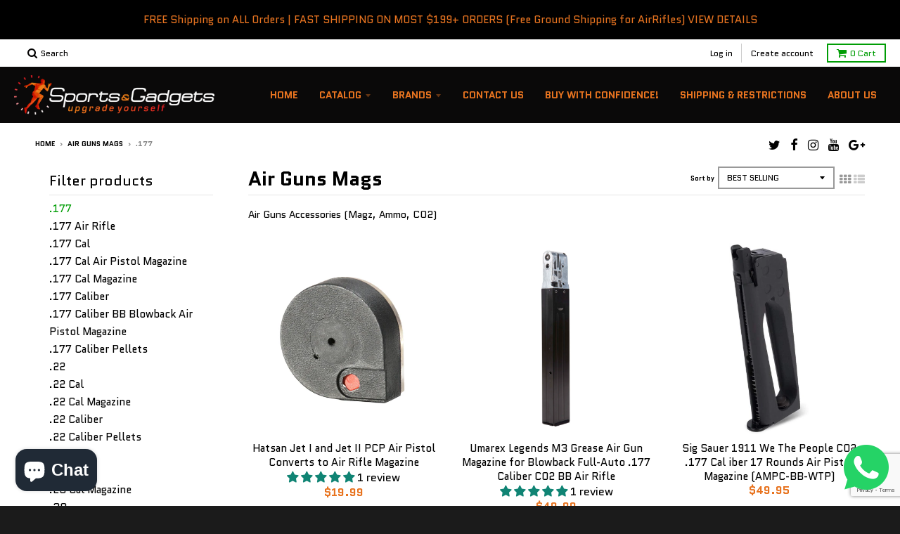

--- FILE ---
content_type: text/html; charset=utf-8
request_url: https://www.sports-and-gadgets.com/collections/air-guns-accessories-magz-ammo-co2/177
body_size: 33201
content:
<!doctype html>
<!--[if lt IE 7]><html class="no-js lt-ie9 lt-ie8 lt-ie7" lang="en"> <![endif]-->
<!--[if IE 7]><html class="no-js lt-ie9 lt-ie8" lang="en"> <![endif]-->
<!--[if IE 8]><html class="no-js lt-ie9" lang="en"> <![endif]-->
<!--[if IE 9 ]><html class="ie9 no-js"> <![endif]-->
<head>



<script src="//www.sports-and-gadgets.com/cdn/shop/t/5/assets/jquery.3.4.0.ets.js?v=33157479482842064331678292603" defer="defer"></script>  

<!-- Start of Sleeknote signup and lead generation tool - www.sleeknote.com -->
<script id="sleeknoteScript" type="text/javascript">
  (function () {
    var sleeknoteScriptTag = document.createElement("script");
    sleeknoteScriptTag.type = "text/javascript";
    sleeknoteScriptTag.charset = "utf-8";
    sleeknoteScriptTag.src = ("//sleeknotecustomerscripts.sleeknote.com/67867.js");
    var s = document.getElementById("sleeknoteScript"); 
    s.parentNode.insertBefore(sleeknoteScriptTag, s); 
  })();
</script>
<!-- End of Sleeknote signup and lead generation tool - www.sleeknote.com -->


  
<!-- Google tag (gtag.js) -->
<script async src="https://www.googletagmanager.com/gtag/js?id=G-BS9NSDYC7X"></script>
<script>
  window.dataLayer = window.dataLayer || [];
  function gtag(){dataLayer.push(arguments);}
  gtag('js', new Date());

  gtag('config', 'G-BS9NSDYC7X');
</script>


  

<meta name="keywords" content="sport watches, fitness trackers, golf rangefinders, gps watches, GPS Navigators, present for him her, paintball, tactical training, air gun, airsoft pistols, air rifles, air hunting rifles, BBs, Rubber Balls, paintball ammo, Optics, vortex optics, Garmin, Athlon, Holosun, Hatsan, Benchmade, Spyderco knives, Airrifle, airsoft, GPS, Pocket Knife, Metal Detector, Self-defense, Cycling Varia, Cycling Computer, Dog Tracking, Training Devices, Air Guns Mags, Air Guns Accessories, Air Gun Pellets, Blowback, CO2 Pistol, CO2, Ammunition, Binoculars, Spotting Scope, Rifle Scope, Reddot, Red dot, Cameras, Night Vision Camera, Golf Rangefinder, Golf, Shells, CO2 Magazine, CO2 Pistol, CO2 Powered, AEG, Green Gas, CO2 Tank, Target Shooting, Pump Action, Electric Airsoft Gun, CO2 Revolver, Airsoft Pistol Magazine, Air Rifle Magazine, carbon arrow, ammo" />

  
<meta name="facebook-domain-verification" content="u52chei9k3vw83lnjzcmv5x6uamioh" />
<!--<meta name="facebook-domain-verification" content="djhco7jqo7cmybkvcizq43e8fowq63" />-->
<script type="text/javascript" src="https://edge.personalizer.io/storefront/2.0.0/js/shopify/storefront.min.js?key=stbhs-xe1r6fol2dk7gu5tiq-yihho&shop=sport-and-gadgets.myshopify.com"></script>
<script>
window.LimeSpot = window.LimeSpot === undefined ? {} : LimeSpot;
LimeSpot.PageInfo = { Type: "Collection", ReferenceIdentifier: "261159747661", Personalized: false };

LimeSpot.StoreInfo = { Theme: "District" };


LimeSpot.CartItems = [];
</script>





 <meta name="facebook-domain-verification" content="u52chei9k3vw83lnjzcmv5x6uamioh" />
 <!-- <meta name="facebook-domain-verification" content="djhco7jqo7cmybkvcizq43e8fowq63" />-->
  <meta name="google-site-verification" content="VI3WvguEonfUAvNchSnJhEpGumsdTawIQ6Rv67ha-5o" />
  <meta name="google-site-verification" content="IlHMIAq-NWtrgE0leN-OtH1_OoFnBw_EfDpTFrb4yL8" />
  <meta charset="utf-8">
  <meta http-equiv="X-UA-Compatible" content="IE=edge,chrome=1">
  <meta name="facebook-domain-verification" content="u52chei9k3vw83lnjzcmv5x6uamioh" />
 <!-- <meta name="facebook-domain-verification" content="djhco7jqo7cmybkvcizq43e8fowq63" />-->
  
  <link rel="shortcut icon" href="//www.sports-and-gadgets.com/cdn/shop/files/Logo_Small_8c39e849-6aa8-40d0-a7d7-d31ed33ece87_32x32.jpg?v=1613163230" type="image/png" />
  

  <!-- Title and description ================================================== -->
  <title>
  Air Guns Mags &ndash; Tagged &quot;.177&quot; &ndash; Sports and Gadgets
  </title>
  
  <meta name="description" content="Air Guns Accessories (Magz, Ammo, CO2)">
  

  <!-- Helpers ================================================== -->
  
<meta property="og:site_name" content="Sports and Gadgets">
<meta property="og:url" content="https://www.sports-and-gadgets.com/collections/air-guns-accessories-magz-ammo-co2/177">
<meta property="og:title" content="Air Guns Mags">
<meta property="og:type" content="website">
<meta property="og:description" content="Air Guns Accessories (Magz, Ammo, CO2)">


<meta name="twitter:site" content="@Wearable4U">
<meta name="twitter:card" content="summary_large_image">
<meta name="twitter:title" content="Air Guns Mags">
<meta name="twitter:description" content="Air Guns Accessories (Magz, Ammo, CO2)">

  <link rel="canonical" href="https://www.sports-and-gadgets.com/collections/air-guns-accessories-magz-ammo-co2/177">
  <meta name="viewport" content="width=device-width,initial-scale=1">
  <meta name="theme-color" content="#009d05">

  <!-- CSS ================================================== -->
  <link href="//www.sports-and-gadgets.com/cdn/shop/t/5/assets/district.scss.css?v=14896011874794999691737719514" rel="stylesheet" type="text/css" media="all" />
  
  
  

  
  
  
  
  
    <link href="//fonts.googleapis.com/css?family=Quantico:400,400italic,700,700italic|Quantico:400,400italic,700,700italic|Quantico:400,400italic,700,700italic|" rel="stylesheet" type="text/css" media="all" />
  





  
  

  <!-- Header hook for plugins ================================================== -->
  <script>window.performance && window.performance.mark && window.performance.mark('shopify.content_for_header.start');</script><meta name="google-site-verification" content="VxLEv_fesb7pTVQEhXBPxlXNypGL5cU-Iexy2CaVYCk">
<meta id="shopify-digital-wallet" name="shopify-digital-wallet" content="/17115755/digital_wallets/dialog">
<link rel="alternate" type="application/atom+xml" title="Feed" href="/collections/air-guns-accessories-magz-ammo-co2/177.atom" />
<link rel="alternate" type="application/json+oembed" href="https://www.sports-and-gadgets.com/collections/air-guns-accessories-magz-ammo-co2/177.oembed">
<script async="async" src="/checkouts/internal/preloads.js?locale=en-US"></script>
<script id="shopify-features" type="application/json">{"accessToken":"fe89375638ab455f45806afaa0adacdf","betas":["rich-media-storefront-analytics"],"domain":"www.sports-and-gadgets.com","predictiveSearch":true,"shopId":17115755,"locale":"en"}</script>
<script>var Shopify = Shopify || {};
Shopify.shop = "sport-and-gadgets.myshopify.com";
Shopify.locale = "en";
Shopify.currency = {"active":"USD","rate":"1.0"};
Shopify.country = "US";
Shopify.theme = {"name":"District","id":158933577,"schema_name":"District","schema_version":"2.0.2","theme_store_id":735,"role":"main"};
Shopify.theme.handle = "null";
Shopify.theme.style = {"id":null,"handle":null};
Shopify.cdnHost = "www.sports-and-gadgets.com/cdn";
Shopify.routes = Shopify.routes || {};
Shopify.routes.root = "/";</script>
<script type="module">!function(o){(o.Shopify=o.Shopify||{}).modules=!0}(window);</script>
<script>!function(o){function n(){var o=[];function n(){o.push(Array.prototype.slice.apply(arguments))}return n.q=o,n}var t=o.Shopify=o.Shopify||{};t.loadFeatures=n(),t.autoloadFeatures=n()}(window);</script>
<script id="shop-js-analytics" type="application/json">{"pageType":"collection"}</script>
<script defer="defer" async type="module" src="//www.sports-and-gadgets.com/cdn/shopifycloud/shop-js/modules/v2/client.init-shop-cart-sync_BT-GjEfc.en.esm.js"></script>
<script defer="defer" async type="module" src="//www.sports-and-gadgets.com/cdn/shopifycloud/shop-js/modules/v2/chunk.common_D58fp_Oc.esm.js"></script>
<script defer="defer" async type="module" src="//www.sports-and-gadgets.com/cdn/shopifycloud/shop-js/modules/v2/chunk.modal_xMitdFEc.esm.js"></script>
<script type="module">
  await import("//www.sports-and-gadgets.com/cdn/shopifycloud/shop-js/modules/v2/client.init-shop-cart-sync_BT-GjEfc.en.esm.js");
await import("//www.sports-and-gadgets.com/cdn/shopifycloud/shop-js/modules/v2/chunk.common_D58fp_Oc.esm.js");
await import("//www.sports-and-gadgets.com/cdn/shopifycloud/shop-js/modules/v2/chunk.modal_xMitdFEc.esm.js");

  window.Shopify.SignInWithShop?.initShopCartSync?.({"fedCMEnabled":true,"windoidEnabled":true});

</script>
<script>(function() {
  var isLoaded = false;
  function asyncLoad() {
    if (isLoaded) return;
    isLoaded = true;
    var urls = ["https:\/\/accessories.w3apps.co\/js\/accessories.js?shop=sport-and-gadgets.myshopify.com","https:\/\/edge.personalizer.io\/storefront\/2.0.0\/js\/shopify\/storefront.min.js?key=stbhs-xe1r6fol2dk7gu5tiq-yihho\u0026shop=sport-and-gadgets.myshopify.com","https:\/\/cdn.shopify.com\/s\/files\/1\/1711\/5755\/t\/5\/assets\/ets_social_login_init.js?shop=sport-and-gadgets.myshopify.com","https:\/\/cdn.doofinder.com\/shopify\/doofinder-installed.js?shop=sport-and-gadgets.myshopify.com","https:\/\/cdn5.hextom.com\/js\/vimotia.js?shop=sport-and-gadgets.myshopify.com"];
    for (var i = 0; i < urls.length; i++) {
      var s = document.createElement('script');
      s.type = 'text/javascript';
      s.async = true;
      s.src = urls[i];
      var x = document.getElementsByTagName('script')[0];
      x.parentNode.insertBefore(s, x);
    }
  };
  if(window.attachEvent) {
    window.attachEvent('onload', asyncLoad);
  } else {
    window.addEventListener('load', asyncLoad, false);
  }
})();</script>
<script id="__st">var __st={"a":17115755,"offset":-18000,"reqid":"21da813a-650e-4e26-9075-bd359262279c-1769222691","pageurl":"www.sports-and-gadgets.com\/collections\/air-guns-accessories-magz-ammo-co2\/177","u":"41ce15bf74d5","p":"collection","rtyp":"collection","rid":261159747661};</script>
<script>window.ShopifyPaypalV4VisibilityTracking = true;</script>
<script id="captcha-bootstrap">!function(){'use strict';const t='contact',e='account',n='new_comment',o=[[t,t],['blogs',n],['comments',n],[t,'customer']],c=[[e,'customer_login'],[e,'guest_login'],[e,'recover_customer_password'],[e,'create_customer']],r=t=>t.map((([t,e])=>`form[action*='/${t}']:not([data-nocaptcha='true']) input[name='form_type'][value='${e}']`)).join(','),a=t=>()=>t?[...document.querySelectorAll(t)].map((t=>t.form)):[];function s(){const t=[...o],e=r(t);return a(e)}const i='password',u='form_key',d=['recaptcha-v3-token','g-recaptcha-response','h-captcha-response',i],f=()=>{try{return window.sessionStorage}catch{return}},m='__shopify_v',_=t=>t.elements[u];function p(t,e,n=!1){try{const o=window.sessionStorage,c=JSON.parse(o.getItem(e)),{data:r}=function(t){const{data:e,action:n}=t;return t[m]||n?{data:e,action:n}:{data:t,action:n}}(c);for(const[e,n]of Object.entries(r))t.elements[e]&&(t.elements[e].value=n);n&&o.removeItem(e)}catch(o){console.error('form repopulation failed',{error:o})}}const l='form_type',E='cptcha';function T(t){t.dataset[E]=!0}const w=window,h=w.document,L='Shopify',v='ce_forms',y='captcha';let A=!1;((t,e)=>{const n=(g='f06e6c50-85a8-45c8-87d0-21a2b65856fe',I='https://cdn.shopify.com/shopifycloud/storefront-forms-hcaptcha/ce_storefront_forms_captcha_hcaptcha.v1.5.2.iife.js',D={infoText:'Protected by hCaptcha',privacyText:'Privacy',termsText:'Terms'},(t,e,n)=>{const o=w[L][v],c=o.bindForm;if(c)return c(t,g,e,D).then(n);var r;o.q.push([[t,g,e,D],n]),r=I,A||(h.body.append(Object.assign(h.createElement('script'),{id:'captcha-provider',async:!0,src:r})),A=!0)});var g,I,D;w[L]=w[L]||{},w[L][v]=w[L][v]||{},w[L][v].q=[],w[L][y]=w[L][y]||{},w[L][y].protect=function(t,e){n(t,void 0,e),T(t)},Object.freeze(w[L][y]),function(t,e,n,w,h,L){const[v,y,A,g]=function(t,e,n){const i=e?o:[],u=t?c:[],d=[...i,...u],f=r(d),m=r(i),_=r(d.filter((([t,e])=>n.includes(e))));return[a(f),a(m),a(_),s()]}(w,h,L),I=t=>{const e=t.target;return e instanceof HTMLFormElement?e:e&&e.form},D=t=>v().includes(t);t.addEventListener('submit',(t=>{const e=I(t);if(!e)return;const n=D(e)&&!e.dataset.hcaptchaBound&&!e.dataset.recaptchaBound,o=_(e),c=g().includes(e)&&(!o||!o.value);(n||c)&&t.preventDefault(),c&&!n&&(function(t){try{if(!f())return;!function(t){const e=f();if(!e)return;const n=_(t);if(!n)return;const o=n.value;o&&e.removeItem(o)}(t);const e=Array.from(Array(32),(()=>Math.random().toString(36)[2])).join('');!function(t,e){_(t)||t.append(Object.assign(document.createElement('input'),{type:'hidden',name:u})),t.elements[u].value=e}(t,e),function(t,e){const n=f();if(!n)return;const o=[...t.querySelectorAll(`input[type='${i}']`)].map((({name:t})=>t)),c=[...d,...o],r={};for(const[a,s]of new FormData(t).entries())c.includes(a)||(r[a]=s);n.setItem(e,JSON.stringify({[m]:1,action:t.action,data:r}))}(t,e)}catch(e){console.error('failed to persist form',e)}}(e),e.submit())}));const S=(t,e)=>{t&&!t.dataset[E]&&(n(t,e.some((e=>e===t))),T(t))};for(const o of['focusin','change'])t.addEventListener(o,(t=>{const e=I(t);D(e)&&S(e,y())}));const B=e.get('form_key'),M=e.get(l),P=B&&M;t.addEventListener('DOMContentLoaded',(()=>{const t=y();if(P)for(const e of t)e.elements[l].value===M&&p(e,B);[...new Set([...A(),...v().filter((t=>'true'===t.dataset.shopifyCaptcha))])].forEach((e=>S(e,t)))}))}(h,new URLSearchParams(w.location.search),n,t,e,['guest_login'])})(!0,!0)}();</script>
<script integrity="sha256-4kQ18oKyAcykRKYeNunJcIwy7WH5gtpwJnB7kiuLZ1E=" data-source-attribution="shopify.loadfeatures" defer="defer" src="//www.sports-and-gadgets.com/cdn/shopifycloud/storefront/assets/storefront/load_feature-a0a9edcb.js" crossorigin="anonymous"></script>
<script data-source-attribution="shopify.dynamic_checkout.dynamic.init">var Shopify=Shopify||{};Shopify.PaymentButton=Shopify.PaymentButton||{isStorefrontPortableWallets:!0,init:function(){window.Shopify.PaymentButton.init=function(){};var t=document.createElement("script");t.src="https://www.sports-and-gadgets.com/cdn/shopifycloud/portable-wallets/latest/portable-wallets.en.js",t.type="module",document.head.appendChild(t)}};
</script>
<script data-source-attribution="shopify.dynamic_checkout.buyer_consent">
  function portableWalletsHideBuyerConsent(e){var t=document.getElementById("shopify-buyer-consent"),n=document.getElementById("shopify-subscription-policy-button");t&&n&&(t.classList.add("hidden"),t.setAttribute("aria-hidden","true"),n.removeEventListener("click",e))}function portableWalletsShowBuyerConsent(e){var t=document.getElementById("shopify-buyer-consent"),n=document.getElementById("shopify-subscription-policy-button");t&&n&&(t.classList.remove("hidden"),t.removeAttribute("aria-hidden"),n.addEventListener("click",e))}window.Shopify?.PaymentButton&&(window.Shopify.PaymentButton.hideBuyerConsent=portableWalletsHideBuyerConsent,window.Shopify.PaymentButton.showBuyerConsent=portableWalletsShowBuyerConsent);
</script>
<script data-source-attribution="shopify.dynamic_checkout.cart.bootstrap">document.addEventListener("DOMContentLoaded",(function(){function t(){return document.querySelector("shopify-accelerated-checkout-cart, shopify-accelerated-checkout")}if(t())Shopify.PaymentButton.init();else{new MutationObserver((function(e,n){t()&&(Shopify.PaymentButton.init(),n.disconnect())})).observe(document.body,{childList:!0,subtree:!0})}}));
</script>
<link id="shopify-accelerated-checkout-styles" rel="stylesheet" media="screen" href="https://www.sports-and-gadgets.com/cdn/shopifycloud/portable-wallets/latest/accelerated-checkout-backwards-compat.css" crossorigin="anonymous">
<style id="shopify-accelerated-checkout-cart">
        #shopify-buyer-consent {
  margin-top: 1em;
  display: inline-block;
  width: 100%;
}

#shopify-buyer-consent.hidden {
  display: none;
}

#shopify-subscription-policy-button {
  background: none;
  border: none;
  padding: 0;
  text-decoration: underline;
  font-size: inherit;
  cursor: pointer;
}

#shopify-subscription-policy-button::before {
  box-shadow: none;
}

      </style>

<script>window.performance && window.performance.mark && window.performance.mark('shopify.content_for_header.end');</script>
  <!-- /snippets/oldIE-js.liquid -->


<!--[if lt IE 9]>

<script src="//cdnjs.cloudflare.com/ajax/libs/html5shiv/3.7.2/html5shiv.min.js" type="text/javascript"></script>
<script src="//www.sports-and-gadgets.com/cdn/shop/t/5/assets/respond.min.js?v=52248677837542619231485379683" type="text/javascript"></script>
<link href="//www.sports-and-gadgets.com/cdn/shop/t/5/assets/respond-proxy.html" id="respond-proxy" rel="respond-proxy" />
<link href="//www.sports-and-gadgets.com/search?q=5aff0cef4d56aa6848c33432b8354fae" id="respond-redirect" rel="respond-redirect" />
<script src="//www.sports-and-gadgets.com/search?q=5aff0cef4d56aa6848c33432b8354fae" type="text/javascript"></script>
<![endif]-->
<meta name="google-site-verification" content="xKB8qaKGSF0fIARR38wPKv__yxd6jRPHcdZJ_-FWqYc" />
<meta name="msvalidate.01" content="4548330D7A7AAAAE715C72A4509B58FE" />
<meta name="facebook-domain-verification" content="u52chei9k3vw83lnjzcmv5x6uamioh" />
<!--<meta name="facebook-domain-verification" content="djhco7jqo7cmybkvcizq43e8fowq63" />-->
  <script src="https://shopoe.net/app.js"></script>
  
<!-- Start of Judge.me Core -->
<link rel="dns-prefetch" href="https://cdn.judge.me/">
<script data-cfasync='false' class='jdgm-settings-script'>window.jdgmSettings={"pagination":5,"disable_web_reviews":false,"badge_no_review_text":"No reviews","badge_n_reviews_text":"{{ n }} review/reviews","hide_badge_preview_if_no_reviews":true,"badge_hide_text":false,"enforce_center_preview_badge":false,"widget_title":"Customer Reviews","widget_open_form_text":"Write a review","widget_close_form_text":"Cancel review","widget_refresh_page_text":"Refresh page","widget_summary_text":"Based on {{ number_of_reviews }} review/reviews","widget_no_review_text":"Be the first to write a review","widget_name_field_text":"Display name","widget_verified_name_field_text":"Verified Name (public)","widget_name_placeholder_text":"Display name","widget_required_field_error_text":"This field is required.","widget_email_field_text":"Email address","widget_verified_email_field_text":"Verified Email (private, can not be edited)","widget_email_placeholder_text":"Your email address","widget_email_field_error_text":"Please enter a valid email address.","widget_rating_field_text":"Rating","widget_review_title_field_text":"Review Title","widget_review_title_placeholder_text":"Give your review a title","widget_review_body_field_text":"Review content","widget_review_body_placeholder_text":"Start writing here...","widget_pictures_field_text":"Picture/Video (optional)","widget_submit_review_text":"Submit Review","widget_submit_verified_review_text":"Submit Verified Review","widget_submit_success_msg_with_auto_publish":"Thank you! Please refresh the page in a few moments to see your review. You can remove or edit your review by logging into \u003ca href='https://judge.me/login' target='_blank' rel='nofollow noopener'\u003eJudge.me\u003c/a\u003e","widget_submit_success_msg_no_auto_publish":"Thank you! Your review will be published as soon as it is approved by the shop admin. You can remove or edit your review by logging into \u003ca href='https://judge.me/login' target='_blank' rel='nofollow noopener'\u003eJudge.me\u003c/a\u003e","widget_show_default_reviews_out_of_total_text":"Showing {{ n_reviews_shown }} out of {{ n_reviews }} reviews.","widget_show_all_link_text":"Show all","widget_show_less_link_text":"Show less","widget_author_said_text":"{{ reviewer_name }} said:","widget_days_text":"{{ n }} days ago","widget_weeks_text":"{{ n }} week/weeks ago","widget_months_text":"{{ n }} month/months ago","widget_years_text":"{{ n }} year/years ago","widget_yesterday_text":"Yesterday","widget_today_text":"Today","widget_replied_text":"\u003e\u003e {{ shop_name }} replied:","widget_read_more_text":"Read more","widget_reviewer_name_as_initial":"","widget_rating_filter_color":"#fbcd0a","widget_rating_filter_see_all_text":"See all reviews","widget_sorting_most_recent_text":"Most Recent","widget_sorting_highest_rating_text":"Highest Rating","widget_sorting_lowest_rating_text":"Lowest Rating","widget_sorting_with_pictures_text":"Only Pictures","widget_sorting_most_helpful_text":"Most Helpful","widget_open_question_form_text":"Ask a question","widget_reviews_subtab_text":"Reviews","widget_questions_subtab_text":"Questions","widget_question_label_text":"Question","widget_answer_label_text":"Answer","widget_question_placeholder_text":"Write your question here","widget_submit_question_text":"Submit Question","widget_question_submit_success_text":"Thank you for your question! We will notify you once it gets answered.","verified_badge_text":"Verified","verified_badge_bg_color":"","verified_badge_text_color":"","verified_badge_placement":"left-of-reviewer-name","widget_review_max_height":"","widget_hide_border":false,"widget_social_share":false,"widget_thumb":false,"widget_review_location_show":false,"widget_location_format":"","all_reviews_include_out_of_store_products":true,"all_reviews_out_of_store_text":"(out of store)","all_reviews_pagination":100,"all_reviews_product_name_prefix_text":"about","enable_review_pictures":true,"enable_question_anwser":false,"widget_theme":"default","review_date_format":"mm/dd/yyyy","default_sort_method":"most-recent","widget_product_reviews_subtab_text":"Product Reviews","widget_shop_reviews_subtab_text":"Shop Reviews","widget_other_products_reviews_text":"Reviews for other products","widget_store_reviews_subtab_text":"Store reviews","widget_no_store_reviews_text":"This store hasn't received any reviews yet","widget_web_restriction_product_reviews_text":"This product hasn't received any reviews yet","widget_no_items_text":"No items found","widget_show_more_text":"Show more","widget_write_a_store_review_text":"Write a Store Review","widget_other_languages_heading":"Reviews in Other Languages","widget_translate_review_text":"Translate review to {{ language }}","widget_translating_review_text":"Translating...","widget_show_original_translation_text":"Show original ({{ language }})","widget_translate_review_failed_text":"Review couldn't be translated.","widget_translate_review_retry_text":"Retry","widget_translate_review_try_again_later_text":"Try again later","show_product_url_for_grouped_product":false,"widget_sorting_pictures_first_text":"Pictures First","show_pictures_on_all_rev_page_mobile":false,"show_pictures_on_all_rev_page_desktop":false,"floating_tab_hide_mobile_install_preference":false,"floating_tab_button_name":"★ Reviews","floating_tab_title":"Let customers speak for us","floating_tab_button_color":"","floating_tab_button_background_color":"","floating_tab_url":"","floating_tab_url_enabled":false,"floating_tab_tab_style":"text","all_reviews_text_badge_text":"Customers rate us {{ shop.metafields.judgeme.all_reviews_rating | round: 1 }}/5 based on {{ shop.metafields.judgeme.all_reviews_count }} reviews.","all_reviews_text_badge_text_branded_style":"{{ shop.metafields.judgeme.all_reviews_rating | round: 1 }} out of 5 stars based on {{ shop.metafields.judgeme.all_reviews_count }} reviews","is_all_reviews_text_badge_a_link":false,"show_stars_for_all_reviews_text_badge":false,"all_reviews_text_badge_url":"","all_reviews_text_style":"text","all_reviews_text_color_style":"judgeme_brand_color","all_reviews_text_color":"#108474","all_reviews_text_show_jm_brand":true,"featured_carousel_show_header":true,"featured_carousel_title":"Let customers speak for us","testimonials_carousel_title":"Customers are saying","videos_carousel_title":"Real customer stories","cards_carousel_title":"Customers are saying","featured_carousel_count_text":"from {{ n }} reviews","featured_carousel_add_link_to_all_reviews_page":false,"featured_carousel_url":"","featured_carousel_show_images":true,"featured_carousel_autoslide_interval":5,"featured_carousel_arrows_on_the_sides":false,"featured_carousel_height":250,"featured_carousel_width":80,"featured_carousel_image_size":0,"featured_carousel_image_height":250,"featured_carousel_arrow_color":"#eeeeee","verified_count_badge_style":"vintage","verified_count_badge_orientation":"horizontal","verified_count_badge_color_style":"judgeme_brand_color","verified_count_badge_color":"#108474","is_verified_count_badge_a_link":false,"verified_count_badge_url":"","verified_count_badge_show_jm_brand":true,"widget_rating_preset_default":5,"widget_first_sub_tab":"product-reviews","widget_show_histogram":true,"widget_histogram_use_custom_color":false,"widget_pagination_use_custom_color":false,"widget_star_use_custom_color":false,"widget_verified_badge_use_custom_color":false,"widget_write_review_use_custom_color":false,"picture_reminder_submit_button":"Upload Pictures","enable_review_videos":false,"mute_video_by_default":false,"widget_sorting_videos_first_text":"Videos First","widget_review_pending_text":"Pending","featured_carousel_items_for_large_screen":3,"social_share_options_order":"Facebook,Twitter","remove_microdata_snippet":false,"disable_json_ld":false,"enable_json_ld_products":false,"preview_badge_show_question_text":false,"preview_badge_no_question_text":"No questions","preview_badge_n_question_text":"{{ number_of_questions }} question/questions","qa_badge_show_icon":false,"qa_badge_position":"same-row","remove_judgeme_branding":false,"widget_add_search_bar":false,"widget_search_bar_placeholder":"Search","widget_sorting_verified_only_text":"Verified only","featured_carousel_theme":"default","featured_carousel_show_rating":true,"featured_carousel_show_title":true,"featured_carousel_show_body":true,"featured_carousel_show_date":false,"featured_carousel_show_reviewer":true,"featured_carousel_show_product":false,"featured_carousel_header_background_color":"#108474","featured_carousel_header_text_color":"#ffffff","featured_carousel_name_product_separator":"reviewed","featured_carousel_full_star_background":"#108474","featured_carousel_empty_star_background":"#dadada","featured_carousel_vertical_theme_background":"#f9fafb","featured_carousel_verified_badge_enable":true,"featured_carousel_verified_badge_color":"#108474","featured_carousel_border_style":"round","featured_carousel_review_line_length_limit":3,"featured_carousel_more_reviews_button_text":"Read more reviews","featured_carousel_view_product_button_text":"View product","all_reviews_page_load_reviews_on":"scroll","all_reviews_page_load_more_text":"Load More Reviews","disable_fb_tab_reviews":false,"enable_ajax_cdn_cache":false,"widget_public_name_text":"displayed publicly like","default_reviewer_name":"John Smith","default_reviewer_name_has_non_latin":true,"widget_reviewer_anonymous":"Anonymous","medals_widget_title":"Judge.me Review Medals","medals_widget_background_color":"#f9fafb","medals_widget_position":"footer_all_pages","medals_widget_border_color":"#f9fafb","medals_widget_verified_text_position":"left","medals_widget_use_monochromatic_version":false,"medals_widget_elements_color":"#108474","show_reviewer_avatar":true,"widget_invalid_yt_video_url_error_text":"Not a YouTube video URL","widget_max_length_field_error_text":"Please enter no more than {0} characters.","widget_show_country_flag":false,"widget_show_collected_via_shop_app":true,"widget_verified_by_shop_badge_style":"light","widget_verified_by_shop_text":"Verified by Shop","widget_show_photo_gallery":false,"widget_load_with_code_splitting":true,"widget_ugc_install_preference":false,"widget_ugc_title":"Made by us, Shared by you","widget_ugc_subtitle":"Tag us to see your picture featured in our page","widget_ugc_arrows_color":"#ffffff","widget_ugc_primary_button_text":"Buy Now","widget_ugc_primary_button_background_color":"#108474","widget_ugc_primary_button_text_color":"#ffffff","widget_ugc_primary_button_border_width":"0","widget_ugc_primary_button_border_style":"none","widget_ugc_primary_button_border_color":"#108474","widget_ugc_primary_button_border_radius":"25","widget_ugc_secondary_button_text":"Load More","widget_ugc_secondary_button_background_color":"#ffffff","widget_ugc_secondary_button_text_color":"#108474","widget_ugc_secondary_button_border_width":"2","widget_ugc_secondary_button_border_style":"solid","widget_ugc_secondary_button_border_color":"#108474","widget_ugc_secondary_button_border_radius":"25","widget_ugc_reviews_button_text":"View Reviews","widget_ugc_reviews_button_background_color":"#ffffff","widget_ugc_reviews_button_text_color":"#108474","widget_ugc_reviews_button_border_width":"2","widget_ugc_reviews_button_border_style":"solid","widget_ugc_reviews_button_border_color":"#108474","widget_ugc_reviews_button_border_radius":"25","widget_ugc_reviews_button_link_to":"judgeme-reviews-page","widget_ugc_show_post_date":true,"widget_ugc_max_width":"800","widget_rating_metafield_value_type":true,"widget_primary_color":"#108474","widget_enable_secondary_color":false,"widget_secondary_color":"#edf5f5","widget_summary_average_rating_text":"{{ average_rating }} out of 5","widget_media_grid_title":"Customer photos \u0026 videos","widget_media_grid_see_more_text":"See more","widget_round_style":false,"widget_show_product_medals":true,"widget_verified_by_judgeme_text":"Verified by Judge.me","widget_show_store_medals":true,"widget_verified_by_judgeme_text_in_store_medals":"Verified by Judge.me","widget_media_field_exceed_quantity_message":"Sorry, we can only accept {{ max_media }} for one review.","widget_media_field_exceed_limit_message":"{{ file_name }} is too large, please select a {{ media_type }} less than {{ size_limit }}MB.","widget_review_submitted_text":"Review Submitted!","widget_question_submitted_text":"Question Submitted!","widget_close_form_text_question":"Cancel","widget_write_your_answer_here_text":"Write your answer here","widget_enabled_branded_link":true,"widget_show_collected_by_judgeme":false,"widget_reviewer_name_color":"","widget_write_review_text_color":"","widget_write_review_bg_color":"","widget_collected_by_judgeme_text":"collected by Judge.me","widget_pagination_type":"standard","widget_load_more_text":"Load More","widget_load_more_color":"#108474","widget_full_review_text":"Full Review","widget_read_more_reviews_text":"Read More Reviews","widget_read_questions_text":"Read Questions","widget_questions_and_answers_text":"Questions \u0026 Answers","widget_verified_by_text":"Verified by","widget_verified_text":"Verified","widget_number_of_reviews_text":"{{ number_of_reviews }} reviews","widget_back_button_text":"Back","widget_next_button_text":"Next","widget_custom_forms_filter_button":"Filters","custom_forms_style":"vertical","widget_show_review_information":false,"how_reviews_are_collected":"How reviews are collected?","widget_show_review_keywords":false,"widget_gdpr_statement":"How we use your data: We'll only contact you about the review you left, and only if necessary. By submitting your review, you agree to Judge.me's \u003ca href='https://judge.me/terms' target='_blank' rel='nofollow noopener'\u003eterms\u003c/a\u003e, \u003ca href='https://judge.me/privacy' target='_blank' rel='nofollow noopener'\u003eprivacy\u003c/a\u003e and \u003ca href='https://judge.me/content-policy' target='_blank' rel='nofollow noopener'\u003econtent\u003c/a\u003e policies.","widget_multilingual_sorting_enabled":false,"widget_translate_review_content_enabled":false,"widget_translate_review_content_method":"manual","popup_widget_review_selection":"automatically_with_pictures","popup_widget_round_border_style":true,"popup_widget_show_title":true,"popup_widget_show_body":true,"popup_widget_show_reviewer":false,"popup_widget_show_product":true,"popup_widget_show_pictures":true,"popup_widget_use_review_picture":true,"popup_widget_show_on_home_page":true,"popup_widget_show_on_product_page":true,"popup_widget_show_on_collection_page":true,"popup_widget_show_on_cart_page":true,"popup_widget_position":"bottom_left","popup_widget_first_review_delay":5,"popup_widget_duration":5,"popup_widget_interval":5,"popup_widget_review_count":5,"popup_widget_hide_on_mobile":true,"review_snippet_widget_round_border_style":true,"review_snippet_widget_card_color":"#FFFFFF","review_snippet_widget_slider_arrows_background_color":"#FFFFFF","review_snippet_widget_slider_arrows_color":"#000000","review_snippet_widget_star_color":"#108474","show_product_variant":false,"all_reviews_product_variant_label_text":"Variant: ","widget_show_verified_branding":false,"widget_ai_summary_title":"Customers say","widget_ai_summary_disclaimer":"AI-powered review summary based on recent customer reviews","widget_show_ai_summary":false,"widget_show_ai_summary_bg":false,"widget_show_review_title_input":true,"redirect_reviewers_invited_via_email":"review_widget","request_store_review_after_product_review":false,"request_review_other_products_in_order":false,"review_form_color_scheme":"default","review_form_corner_style":"square","review_form_star_color":{},"review_form_text_color":"#333333","review_form_background_color":"#ffffff","review_form_field_background_color":"#fafafa","review_form_button_color":{},"review_form_button_text_color":"#ffffff","review_form_modal_overlay_color":"#000000","review_content_screen_title_text":"How would you rate this product?","review_content_introduction_text":"We would love it if you would share a bit about your experience.","store_review_form_title_text":"How would you rate this store?","store_review_form_introduction_text":"We would love it if you would share a bit about your experience.","show_review_guidance_text":true,"one_star_review_guidance_text":"Poor","five_star_review_guidance_text":"Great","customer_information_screen_title_text":"About you","customer_information_introduction_text":"Please tell us more about you.","custom_questions_screen_title_text":"Your experience in more detail","custom_questions_introduction_text":"Here are a few questions to help us understand more about your experience.","review_submitted_screen_title_text":"Thanks for your review!","review_submitted_screen_thank_you_text":"We are processing it and it will appear on the store soon.","review_submitted_screen_email_verification_text":"Please confirm your email by clicking the link we just sent you. This helps us keep reviews authentic.","review_submitted_request_store_review_text":"Would you like to share your experience of shopping with us?","review_submitted_review_other_products_text":"Would you like to review these products?","store_review_screen_title_text":"Would you like to share your experience of shopping with us?","store_review_introduction_text":"We value your feedback and use it to improve. Please share any thoughts or suggestions you have.","reviewer_media_screen_title_picture_text":"Share a picture","reviewer_media_introduction_picture_text":"Upload a photo to support your review.","reviewer_media_screen_title_video_text":"Share a video","reviewer_media_introduction_video_text":"Upload a video to support your review.","reviewer_media_screen_title_picture_or_video_text":"Share a picture or video","reviewer_media_introduction_picture_or_video_text":"Upload a photo or video to support your review.","reviewer_media_youtube_url_text":"Paste your Youtube URL here","advanced_settings_next_step_button_text":"Next","advanced_settings_close_review_button_text":"Close","modal_write_review_flow":false,"write_review_flow_required_text":"Required","write_review_flow_privacy_message_text":"We respect your privacy.","write_review_flow_anonymous_text":"Post review as anonymous","write_review_flow_visibility_text":"This won't be visible to other customers.","write_review_flow_multiple_selection_help_text":"Select as many as you like","write_review_flow_single_selection_help_text":"Select one option","write_review_flow_required_field_error_text":"This field is required","write_review_flow_invalid_email_error_text":"Please enter a valid email address","write_review_flow_max_length_error_text":"Max. {{ max_length }} characters.","write_review_flow_media_upload_text":"\u003cb\u003eClick to upload\u003c/b\u003e or drag and drop","write_review_flow_gdpr_statement":"We'll only contact you about your review if necessary. By submitting your review, you agree to our \u003ca href='https://judge.me/terms' target='_blank' rel='nofollow noopener'\u003eterms and conditions\u003c/a\u003e and \u003ca href='https://judge.me/privacy' target='_blank' rel='nofollow noopener'\u003eprivacy policy\u003c/a\u003e.","rating_only_reviews_enabled":false,"show_negative_reviews_help_screen":false,"new_review_flow_help_screen_rating_threshold":3,"negative_review_resolution_screen_title_text":"Tell us more","negative_review_resolution_text":"Your experience matters to us. If there were issues with your purchase, we're here to help. Feel free to reach out to us, we'd love the opportunity to make things right.","negative_review_resolution_button_text":"Contact us","negative_review_resolution_proceed_with_review_text":"Leave a review","negative_review_resolution_subject":"Issue with purchase from {{ shop_name }}.{{ order_name }}","preview_badge_collection_page_install_status":false,"widget_review_custom_css":"","preview_badge_custom_css":"","preview_badge_stars_count":"5-stars","featured_carousel_custom_css":"","floating_tab_custom_css":"","all_reviews_widget_custom_css":"","medals_widget_custom_css":"","verified_badge_custom_css":"","all_reviews_text_custom_css":"","transparency_badges_collected_via_store_invite":false,"transparency_badges_from_another_provider":false,"transparency_badges_collected_from_store_visitor":false,"transparency_badges_collected_by_verified_review_provider":false,"transparency_badges_earned_reward":false,"transparency_badges_collected_via_store_invite_text":"Review collected via store invitation","transparency_badges_from_another_provider_text":"Review collected from another provider","transparency_badges_collected_from_store_visitor_text":"Review collected from a store visitor","transparency_badges_written_in_google_text":"Review written in Google","transparency_badges_written_in_etsy_text":"Review written in Etsy","transparency_badges_written_in_shop_app_text":"Review written in Shop App","transparency_badges_earned_reward_text":"Review earned a reward for future purchase","product_review_widget_per_page":10,"widget_store_review_label_text":"Review about the store","checkout_comment_extension_title_on_product_page":"Customer Comments","checkout_comment_extension_num_latest_comment_show":5,"checkout_comment_extension_format":"name_and_timestamp","checkout_comment_customer_name":"last_initial","checkout_comment_comment_notification":true,"preview_badge_collection_page_install_preference":true,"preview_badge_home_page_install_preference":false,"preview_badge_product_page_install_preference":true,"review_widget_install_preference":"","review_carousel_install_preference":false,"floating_reviews_tab_install_preference":"none","verified_reviews_count_badge_install_preference":false,"all_reviews_text_install_preference":false,"review_widget_best_location":true,"judgeme_medals_install_preference":false,"review_widget_revamp_enabled":false,"review_widget_qna_enabled":false,"review_widget_header_theme":"minimal","review_widget_widget_title_enabled":true,"review_widget_header_text_size":"medium","review_widget_header_text_weight":"regular","review_widget_average_rating_style":"compact","review_widget_bar_chart_enabled":true,"review_widget_bar_chart_type":"numbers","review_widget_bar_chart_style":"standard","review_widget_expanded_media_gallery_enabled":false,"review_widget_reviews_section_theme":"standard","review_widget_image_style":"thumbnails","review_widget_review_image_ratio":"square","review_widget_stars_size":"medium","review_widget_verified_badge":"standard_text","review_widget_review_title_text_size":"medium","review_widget_review_text_size":"medium","review_widget_review_text_length":"medium","review_widget_number_of_columns_desktop":3,"review_widget_carousel_transition_speed":5,"review_widget_custom_questions_answers_display":"always","review_widget_button_text_color":"#FFFFFF","review_widget_text_color":"#000000","review_widget_lighter_text_color":"#7B7B7B","review_widget_corner_styling":"soft","review_widget_review_word_singular":"review","review_widget_review_word_plural":"reviews","review_widget_voting_label":"Helpful?","review_widget_shop_reply_label":"Reply from {{ shop_name }}:","review_widget_filters_title":"Filters","qna_widget_question_word_singular":"Question","qna_widget_question_word_plural":"Questions","qna_widget_answer_reply_label":"Answer from {{ answerer_name }}:","qna_content_screen_title_text":"Ask a question about this product","qna_widget_question_required_field_error_text":"Please enter your question.","qna_widget_flow_gdpr_statement":"We'll only contact you about your question if necessary. By submitting your question, you agree to our \u003ca href='https://judge.me/terms' target='_blank' rel='nofollow noopener'\u003eterms and conditions\u003c/a\u003e and \u003ca href='https://judge.me/privacy' target='_blank' rel='nofollow noopener'\u003eprivacy policy\u003c/a\u003e.","qna_widget_question_submitted_text":"Thanks for your question!","qna_widget_close_form_text_question":"Close","qna_widget_question_submit_success_text":"We’ll notify you by email when your question is answered.","all_reviews_widget_v2025_enabled":false,"all_reviews_widget_v2025_header_theme":"default","all_reviews_widget_v2025_widget_title_enabled":true,"all_reviews_widget_v2025_header_text_size":"medium","all_reviews_widget_v2025_header_text_weight":"regular","all_reviews_widget_v2025_average_rating_style":"compact","all_reviews_widget_v2025_bar_chart_enabled":true,"all_reviews_widget_v2025_bar_chart_type":"numbers","all_reviews_widget_v2025_bar_chart_style":"standard","all_reviews_widget_v2025_expanded_media_gallery_enabled":false,"all_reviews_widget_v2025_show_store_medals":true,"all_reviews_widget_v2025_show_photo_gallery":true,"all_reviews_widget_v2025_show_review_keywords":false,"all_reviews_widget_v2025_show_ai_summary":false,"all_reviews_widget_v2025_show_ai_summary_bg":false,"all_reviews_widget_v2025_add_search_bar":false,"all_reviews_widget_v2025_default_sort_method":"most-recent","all_reviews_widget_v2025_reviews_per_page":10,"all_reviews_widget_v2025_reviews_section_theme":"default","all_reviews_widget_v2025_image_style":"thumbnails","all_reviews_widget_v2025_review_image_ratio":"square","all_reviews_widget_v2025_stars_size":"medium","all_reviews_widget_v2025_verified_badge":"bold_badge","all_reviews_widget_v2025_review_title_text_size":"medium","all_reviews_widget_v2025_review_text_size":"medium","all_reviews_widget_v2025_review_text_length":"medium","all_reviews_widget_v2025_number_of_columns_desktop":3,"all_reviews_widget_v2025_carousel_transition_speed":5,"all_reviews_widget_v2025_custom_questions_answers_display":"always","all_reviews_widget_v2025_show_product_variant":false,"all_reviews_widget_v2025_show_reviewer_avatar":true,"all_reviews_widget_v2025_reviewer_name_as_initial":"","all_reviews_widget_v2025_review_location_show":false,"all_reviews_widget_v2025_location_format":"","all_reviews_widget_v2025_show_country_flag":false,"all_reviews_widget_v2025_verified_by_shop_badge_style":"light","all_reviews_widget_v2025_social_share":false,"all_reviews_widget_v2025_social_share_options_order":"Facebook,Twitter,LinkedIn,Pinterest","all_reviews_widget_v2025_pagination_type":"standard","all_reviews_widget_v2025_button_text_color":"#FFFFFF","all_reviews_widget_v2025_text_color":"#000000","all_reviews_widget_v2025_lighter_text_color":"#7B7B7B","all_reviews_widget_v2025_corner_styling":"soft","all_reviews_widget_v2025_title":"Customer reviews","all_reviews_widget_v2025_ai_summary_title":"Customers say about this store","all_reviews_widget_v2025_no_review_text":"Be the first to write a review","platform":"shopify","branding_url":"https://app.judge.me/reviews/stores/www.sports-and-gadgets.com","branding_text":"Powered by Judge.me","locale":"en","reply_name":"Sports and Gadgets","widget_version":"3.0","footer":true,"autopublish":true,"review_dates":true,"enable_custom_form":false,"shop_use_review_site":true,"shop_locale":"en","enable_multi_locales_translations":false,"show_review_title_input":true,"review_verification_email_status":"always","can_be_branded":true,"reply_name_text":"Sports and Gadgets"};</script> <style class='jdgm-settings-style'>.jdgm-xx{left:0}:root{--jdgm-primary-color: #108474;--jdgm-secondary-color: rgba(16,132,116,0.1);--jdgm-star-color: #108474;--jdgm-write-review-text-color: white;--jdgm-write-review-bg-color: #108474;--jdgm-paginate-color: #108474;--jdgm-border-radius: 0;--jdgm-reviewer-name-color: #108474}.jdgm-histogram__bar-content{background-color:#108474}.jdgm-rev[data-verified-buyer=true] .jdgm-rev__icon.jdgm-rev__icon:after,.jdgm-rev__buyer-badge.jdgm-rev__buyer-badge{color:white;background-color:#108474}.jdgm-review-widget--small .jdgm-gallery.jdgm-gallery .jdgm-gallery__thumbnail-link:nth-child(8) .jdgm-gallery__thumbnail-wrapper.jdgm-gallery__thumbnail-wrapper:before{content:"See more"}@media only screen and (min-width: 768px){.jdgm-gallery.jdgm-gallery .jdgm-gallery__thumbnail-link:nth-child(8) .jdgm-gallery__thumbnail-wrapper.jdgm-gallery__thumbnail-wrapper:before{content:"See more"}}.jdgm-prev-badge[data-average-rating='0.00']{display:none !important}.jdgm-author-all-initials{display:none !important}.jdgm-author-last-initial{display:none !important}.jdgm-rev-widg__title{visibility:hidden}.jdgm-rev-widg__summary-text{visibility:hidden}.jdgm-prev-badge__text{visibility:hidden}.jdgm-rev__prod-link-prefix:before{content:'about'}.jdgm-rev__variant-label:before{content:'Variant: '}.jdgm-rev__out-of-store-text:before{content:'(out of store)'}@media only screen and (min-width: 768px){.jdgm-rev__pics .jdgm-rev_all-rev-page-picture-separator,.jdgm-rev__pics .jdgm-rev__product-picture{display:none}}@media only screen and (max-width: 768px){.jdgm-rev__pics .jdgm-rev_all-rev-page-picture-separator,.jdgm-rev__pics .jdgm-rev__product-picture{display:none}}.jdgm-preview-badge[data-template="index"]{display:none !important}.jdgm-verified-count-badget[data-from-snippet="true"]{display:none !important}.jdgm-carousel-wrapper[data-from-snippet="true"]{display:none !important}.jdgm-all-reviews-text[data-from-snippet="true"]{display:none !important}.jdgm-medals-section[data-from-snippet="true"]{display:none !important}.jdgm-ugc-media-wrapper[data-from-snippet="true"]{display:none !important}.jdgm-rev__transparency-badge[data-badge-type="review_collected_via_store_invitation"]{display:none !important}.jdgm-rev__transparency-badge[data-badge-type="review_collected_from_another_provider"]{display:none !important}.jdgm-rev__transparency-badge[data-badge-type="review_collected_from_store_visitor"]{display:none !important}.jdgm-rev__transparency-badge[data-badge-type="review_written_in_etsy"]{display:none !important}.jdgm-rev__transparency-badge[data-badge-type="review_written_in_google_business"]{display:none !important}.jdgm-rev__transparency-badge[data-badge-type="review_written_in_shop_app"]{display:none !important}.jdgm-rev__transparency-badge[data-badge-type="review_earned_for_future_purchase"]{display:none !important}.jdgm-review-snippet-widget .jdgm-rev-snippet-widget__cards-container .jdgm-rev-snippet-card{border-radius:8px;background:#fff}.jdgm-review-snippet-widget .jdgm-rev-snippet-widget__cards-container .jdgm-rev-snippet-card__rev-rating .jdgm-star{color:#108474}.jdgm-review-snippet-widget .jdgm-rev-snippet-widget__prev-btn,.jdgm-review-snippet-widget .jdgm-rev-snippet-widget__next-btn{border-radius:50%;background:#fff}.jdgm-review-snippet-widget .jdgm-rev-snippet-widget__prev-btn>svg,.jdgm-review-snippet-widget .jdgm-rev-snippet-widget__next-btn>svg{fill:#000}.jdgm-full-rev-modal.rev-snippet-widget .jm-mfp-container .jm-mfp-content,.jdgm-full-rev-modal.rev-snippet-widget .jm-mfp-container .jdgm-full-rev__icon,.jdgm-full-rev-modal.rev-snippet-widget .jm-mfp-container .jdgm-full-rev__pic-img,.jdgm-full-rev-modal.rev-snippet-widget .jm-mfp-container .jdgm-full-rev__reply{border-radius:8px}.jdgm-full-rev-modal.rev-snippet-widget .jm-mfp-container .jdgm-full-rev[data-verified-buyer="true"] .jdgm-full-rev__icon::after{border-radius:8px}.jdgm-full-rev-modal.rev-snippet-widget .jm-mfp-container .jdgm-full-rev .jdgm-rev__buyer-badge{border-radius:calc( 8px / 2 )}.jdgm-full-rev-modal.rev-snippet-widget .jm-mfp-container .jdgm-full-rev .jdgm-full-rev__replier::before{content:'Sports and Gadgets'}.jdgm-full-rev-modal.rev-snippet-widget .jm-mfp-container .jdgm-full-rev .jdgm-full-rev__product-button{border-radius:calc( 8px * 6 )}
</style> <style class='jdgm-settings-style'></style>

  
  
  
  <style class='jdgm-miracle-styles'>
  @-webkit-keyframes jdgm-spin{0%{-webkit-transform:rotate(0deg);-ms-transform:rotate(0deg);transform:rotate(0deg)}100%{-webkit-transform:rotate(359deg);-ms-transform:rotate(359deg);transform:rotate(359deg)}}@keyframes jdgm-spin{0%{-webkit-transform:rotate(0deg);-ms-transform:rotate(0deg);transform:rotate(0deg)}100%{-webkit-transform:rotate(359deg);-ms-transform:rotate(359deg);transform:rotate(359deg)}}@font-face{font-family:'JudgemeStar';src:url("[data-uri]") format("woff");font-weight:normal;font-style:normal}.jdgm-star{font-family:'JudgemeStar';display:inline !important;text-decoration:none !important;padding:0 4px 0 0 !important;margin:0 !important;font-weight:bold;opacity:1;-webkit-font-smoothing:antialiased;-moz-osx-font-smoothing:grayscale}.jdgm-star:hover{opacity:1}.jdgm-star:last-of-type{padding:0 !important}.jdgm-star.jdgm--on:before{content:"\e000"}.jdgm-star.jdgm--off:before{content:"\e001"}.jdgm-star.jdgm--half:before{content:"\e002"}.jdgm-widget *{margin:0;line-height:1.4;-webkit-box-sizing:border-box;-moz-box-sizing:border-box;box-sizing:border-box;-webkit-overflow-scrolling:touch}.jdgm-hidden{display:none !important;visibility:hidden !important}.jdgm-temp-hidden{display:none}.jdgm-spinner{width:40px;height:40px;margin:auto;border-radius:50%;border-top:2px solid #eee;border-right:2px solid #eee;border-bottom:2px solid #eee;border-left:2px solid #ccc;-webkit-animation:jdgm-spin 0.8s infinite linear;animation:jdgm-spin 0.8s infinite linear}.jdgm-prev-badge{display:block !important}

</style>


  
  
   


<script data-cfasync='false' class='jdgm-script'>
!function(e){window.jdgm=window.jdgm||{},jdgm.CDN_HOST="https://cdn.judge.me/",
jdgm.docReady=function(d){(e.attachEvent?"complete"===e.readyState:"loading"!==e.readyState)?
setTimeout(d,0):e.addEventListener("DOMContentLoaded",d)},jdgm.loadCSS=function(d,t,o,s){
!o&&jdgm.loadCSS.requestedUrls.indexOf(d)>=0||(jdgm.loadCSS.requestedUrls.push(d),
(s=e.createElement("link")).rel="stylesheet",s.class="jdgm-stylesheet",s.media="nope!",
s.href=d,s.onload=function(){this.media="all",t&&setTimeout(t)},e.body.appendChild(s))},
jdgm.loadCSS.requestedUrls=[],jdgm.docReady(function(){(window.jdgmLoadCSS||e.querySelectorAll(
".jdgm-widget, .jdgm-all-reviews-page").length>0)&&(jdgmSettings.widget_load_with_code_splitting?
parseFloat(jdgmSettings.widget_version)>=3?jdgm.loadCSS(jdgm.CDN_HOST+"widget_v3/base.css"):
jdgm.loadCSS(jdgm.CDN_HOST+"widget/base.css"):jdgm.loadCSS(jdgm.CDN_HOST+"shopify_v2.css"))})}(document);
</script>
<script async data-cfasync="false" type="text/javascript" src="https://cdn.judge.me/loader.js"></script>

<noscript><link rel="stylesheet" type="text/css" media="all" href="https://cdn.judge.me/shopify_v2.css"></noscript>
<!-- End of Judge.me Core -->


<link href="//www.sports-and-gadgets.com/cdn/shop/t/5/assets/ets_social_login.css?v=70534266086816769491678292607" rel="stylesheet" type="text/css" media="all"><!--DOOFINDER-SHOPIFY-->  <script>
  const dfLayerOptions = {
    installationId: '1119bcb4-ed20-4ff9-bcc4-40f85ed68e38',
    zone: 'us1'
  };

  
/** START SHOPIFY ADD TO CART **/
document.addEventListener('doofinder.cart.add', function(event) {

  const product_endpoint = new URL(event.detail.link).pathname + '.js'

  fetch(product_endpoint, {
      method: 'GET',
      headers: {
        'Content-Type': 'application/json'
      },
    })
    .then(response => {
      return response.json()
    })
    .then(data => {
      variant_id = get_variant_id(parseInt(event.detail.item_id), data)
      if (variant_id) {
        add_to_cart(variant_id, event.detail.amount)
      } else {
        window.location.href = event.detail.link
      }
    })
    .catch((error) => {
      console.error('Error:', error)
    })

  function get_variant_id(product_id, product_data) {
    if (product_data.variants.length > 1) {
      if (is_variant_id_in_list(product_id, product_data.variants)) {
        return product_id
      }
      return false
    } else {
      return product_data.variants[0].id
    }
  }

  function is_variant_id_in_list(variant_id, variant_list) {
    let is_variant = false

    variant_list.forEach(variant => {
      if (variant.id === variant_id) {
        is_variant = true
      }
    })

    return is_variant
  }

  function add_to_cart(id, amount) {
    let formData = {
      'items': [{
        'id': id,
        'quantity': amount
      }],
      sections: "cart-items,cart-icon-bubble,cart-live-region-text,cart-footer"
    }

    const route = window.Shopify.routes.root ?
      window.Shopify.routes.root + 'cart/add.js' :
      window.Shopify.routes.cart_url + '/add.js' ;

    fetch(route, {
        method: 'POST',
        headers: {
          'Content-Type': 'application/json'
        },
        body: JSON.stringify(formData)
      })
      .then(response => response.json())
      .then(data => {renderSections(data.sections)})
      .catch((error) => {
        console.error('Error:', error)
      });
  }

  function renderSections(sections){
    for( section_id in sections ){
      let section = document.querySelector("#"+section_id);
      let section_html = sections[section_id];
      if(section && section_html){
        section.innerHTML = section_html;
      }
    }
  }
});
/** END SHOPIFY ADD TO CART **/


/** START SHOPIFY OPTIONS **/
dfLayerOptions.language = "en";
/** END SHOPIFY OPTIONS **/



  (function (l, a, y, e, r, s) {
    r = l.createElement(a); r.onload = e; r.async = 1; r.src = y;
    s = l.getElementsByTagName(a)[0]; s.parentNode.insertBefore(r, s);
  })(document, 'script', 'https://cdn.doofinder.com/livelayer/1/js/loader.min.js', function () {
    doofinderLoader.load(dfLayerOptions);
  });
</script>
  <!--/DOOFINDER-SHOPIFY--><!-- BEGIN app block: shopify://apps/judge-me-reviews/blocks/judgeme_core/61ccd3b1-a9f2-4160-9fe9-4fec8413e5d8 --><!-- Start of Judge.me Core -->






<link rel="dns-prefetch" href="https://cdnwidget.judge.me">
<link rel="dns-prefetch" href="https://cdn.judge.me">
<link rel="dns-prefetch" href="https://cdn1.judge.me">
<link rel="dns-prefetch" href="https://api.judge.me">

<script data-cfasync='false' class='jdgm-settings-script'>window.jdgmSettings={"pagination":5,"disable_web_reviews":false,"badge_no_review_text":"No reviews","badge_n_reviews_text":"{{ n }} review/reviews","hide_badge_preview_if_no_reviews":true,"badge_hide_text":false,"enforce_center_preview_badge":false,"widget_title":"Customer Reviews","widget_open_form_text":"Write a review","widget_close_form_text":"Cancel review","widget_refresh_page_text":"Refresh page","widget_summary_text":"Based on {{ number_of_reviews }} review/reviews","widget_no_review_text":"Be the first to write a review","widget_name_field_text":"Display name","widget_verified_name_field_text":"Verified Name (public)","widget_name_placeholder_text":"Display name","widget_required_field_error_text":"This field is required.","widget_email_field_text":"Email address","widget_verified_email_field_text":"Verified Email (private, can not be edited)","widget_email_placeholder_text":"Your email address","widget_email_field_error_text":"Please enter a valid email address.","widget_rating_field_text":"Rating","widget_review_title_field_text":"Review Title","widget_review_title_placeholder_text":"Give your review a title","widget_review_body_field_text":"Review content","widget_review_body_placeholder_text":"Start writing here...","widget_pictures_field_text":"Picture/Video (optional)","widget_submit_review_text":"Submit Review","widget_submit_verified_review_text":"Submit Verified Review","widget_submit_success_msg_with_auto_publish":"Thank you! Please refresh the page in a few moments to see your review. You can remove or edit your review by logging into \u003ca href='https://judge.me/login' target='_blank' rel='nofollow noopener'\u003eJudge.me\u003c/a\u003e","widget_submit_success_msg_no_auto_publish":"Thank you! Your review will be published as soon as it is approved by the shop admin. You can remove or edit your review by logging into \u003ca href='https://judge.me/login' target='_blank' rel='nofollow noopener'\u003eJudge.me\u003c/a\u003e","widget_show_default_reviews_out_of_total_text":"Showing {{ n_reviews_shown }} out of {{ n_reviews }} reviews.","widget_show_all_link_text":"Show all","widget_show_less_link_text":"Show less","widget_author_said_text":"{{ reviewer_name }} said:","widget_days_text":"{{ n }} days ago","widget_weeks_text":"{{ n }} week/weeks ago","widget_months_text":"{{ n }} month/months ago","widget_years_text":"{{ n }} year/years ago","widget_yesterday_text":"Yesterday","widget_today_text":"Today","widget_replied_text":"\u003e\u003e {{ shop_name }} replied:","widget_read_more_text":"Read more","widget_reviewer_name_as_initial":"","widget_rating_filter_color":"#fbcd0a","widget_rating_filter_see_all_text":"See all reviews","widget_sorting_most_recent_text":"Most Recent","widget_sorting_highest_rating_text":"Highest Rating","widget_sorting_lowest_rating_text":"Lowest Rating","widget_sorting_with_pictures_text":"Only Pictures","widget_sorting_most_helpful_text":"Most Helpful","widget_open_question_form_text":"Ask a question","widget_reviews_subtab_text":"Reviews","widget_questions_subtab_text":"Questions","widget_question_label_text":"Question","widget_answer_label_text":"Answer","widget_question_placeholder_text":"Write your question here","widget_submit_question_text":"Submit Question","widget_question_submit_success_text":"Thank you for your question! We will notify you once it gets answered.","verified_badge_text":"Verified","verified_badge_bg_color":"","verified_badge_text_color":"","verified_badge_placement":"left-of-reviewer-name","widget_review_max_height":"","widget_hide_border":false,"widget_social_share":false,"widget_thumb":false,"widget_review_location_show":false,"widget_location_format":"","all_reviews_include_out_of_store_products":true,"all_reviews_out_of_store_text":"(out of store)","all_reviews_pagination":100,"all_reviews_product_name_prefix_text":"about","enable_review_pictures":true,"enable_question_anwser":false,"widget_theme":"default","review_date_format":"mm/dd/yyyy","default_sort_method":"most-recent","widget_product_reviews_subtab_text":"Product Reviews","widget_shop_reviews_subtab_text":"Shop Reviews","widget_other_products_reviews_text":"Reviews for other products","widget_store_reviews_subtab_text":"Store reviews","widget_no_store_reviews_text":"This store hasn't received any reviews yet","widget_web_restriction_product_reviews_text":"This product hasn't received any reviews yet","widget_no_items_text":"No items found","widget_show_more_text":"Show more","widget_write_a_store_review_text":"Write a Store Review","widget_other_languages_heading":"Reviews in Other Languages","widget_translate_review_text":"Translate review to {{ language }}","widget_translating_review_text":"Translating...","widget_show_original_translation_text":"Show original ({{ language }})","widget_translate_review_failed_text":"Review couldn't be translated.","widget_translate_review_retry_text":"Retry","widget_translate_review_try_again_later_text":"Try again later","show_product_url_for_grouped_product":false,"widget_sorting_pictures_first_text":"Pictures First","show_pictures_on_all_rev_page_mobile":false,"show_pictures_on_all_rev_page_desktop":false,"floating_tab_hide_mobile_install_preference":false,"floating_tab_button_name":"★ Reviews","floating_tab_title":"Let customers speak for us","floating_tab_button_color":"","floating_tab_button_background_color":"","floating_tab_url":"","floating_tab_url_enabled":false,"floating_tab_tab_style":"text","all_reviews_text_badge_text":"Customers rate us {{ shop.metafields.judgeme.all_reviews_rating | round: 1 }}/5 based on {{ shop.metafields.judgeme.all_reviews_count }} reviews.","all_reviews_text_badge_text_branded_style":"{{ shop.metafields.judgeme.all_reviews_rating | round: 1 }} out of 5 stars based on {{ shop.metafields.judgeme.all_reviews_count }} reviews","is_all_reviews_text_badge_a_link":false,"show_stars_for_all_reviews_text_badge":false,"all_reviews_text_badge_url":"","all_reviews_text_style":"text","all_reviews_text_color_style":"judgeme_brand_color","all_reviews_text_color":"#108474","all_reviews_text_show_jm_brand":true,"featured_carousel_show_header":true,"featured_carousel_title":"Let customers speak for us","testimonials_carousel_title":"Customers are saying","videos_carousel_title":"Real customer stories","cards_carousel_title":"Customers are saying","featured_carousel_count_text":"from {{ n }} reviews","featured_carousel_add_link_to_all_reviews_page":false,"featured_carousel_url":"","featured_carousel_show_images":true,"featured_carousel_autoslide_interval":5,"featured_carousel_arrows_on_the_sides":false,"featured_carousel_height":250,"featured_carousel_width":80,"featured_carousel_image_size":0,"featured_carousel_image_height":250,"featured_carousel_arrow_color":"#eeeeee","verified_count_badge_style":"vintage","verified_count_badge_orientation":"horizontal","verified_count_badge_color_style":"judgeme_brand_color","verified_count_badge_color":"#108474","is_verified_count_badge_a_link":false,"verified_count_badge_url":"","verified_count_badge_show_jm_brand":true,"widget_rating_preset_default":5,"widget_first_sub_tab":"product-reviews","widget_show_histogram":true,"widget_histogram_use_custom_color":false,"widget_pagination_use_custom_color":false,"widget_star_use_custom_color":false,"widget_verified_badge_use_custom_color":false,"widget_write_review_use_custom_color":false,"picture_reminder_submit_button":"Upload Pictures","enable_review_videos":false,"mute_video_by_default":false,"widget_sorting_videos_first_text":"Videos First","widget_review_pending_text":"Pending","featured_carousel_items_for_large_screen":3,"social_share_options_order":"Facebook,Twitter","remove_microdata_snippet":false,"disable_json_ld":false,"enable_json_ld_products":false,"preview_badge_show_question_text":false,"preview_badge_no_question_text":"No questions","preview_badge_n_question_text":"{{ number_of_questions }} question/questions","qa_badge_show_icon":false,"qa_badge_position":"same-row","remove_judgeme_branding":false,"widget_add_search_bar":false,"widget_search_bar_placeholder":"Search","widget_sorting_verified_only_text":"Verified only","featured_carousel_theme":"default","featured_carousel_show_rating":true,"featured_carousel_show_title":true,"featured_carousel_show_body":true,"featured_carousel_show_date":false,"featured_carousel_show_reviewer":true,"featured_carousel_show_product":false,"featured_carousel_header_background_color":"#108474","featured_carousel_header_text_color":"#ffffff","featured_carousel_name_product_separator":"reviewed","featured_carousel_full_star_background":"#108474","featured_carousel_empty_star_background":"#dadada","featured_carousel_vertical_theme_background":"#f9fafb","featured_carousel_verified_badge_enable":true,"featured_carousel_verified_badge_color":"#108474","featured_carousel_border_style":"round","featured_carousel_review_line_length_limit":3,"featured_carousel_more_reviews_button_text":"Read more reviews","featured_carousel_view_product_button_text":"View product","all_reviews_page_load_reviews_on":"scroll","all_reviews_page_load_more_text":"Load More Reviews","disable_fb_tab_reviews":false,"enable_ajax_cdn_cache":false,"widget_public_name_text":"displayed publicly like","default_reviewer_name":"John Smith","default_reviewer_name_has_non_latin":true,"widget_reviewer_anonymous":"Anonymous","medals_widget_title":"Judge.me Review Medals","medals_widget_background_color":"#f9fafb","medals_widget_position":"footer_all_pages","medals_widget_border_color":"#f9fafb","medals_widget_verified_text_position":"left","medals_widget_use_monochromatic_version":false,"medals_widget_elements_color":"#108474","show_reviewer_avatar":true,"widget_invalid_yt_video_url_error_text":"Not a YouTube video URL","widget_max_length_field_error_text":"Please enter no more than {0} characters.","widget_show_country_flag":false,"widget_show_collected_via_shop_app":true,"widget_verified_by_shop_badge_style":"light","widget_verified_by_shop_text":"Verified by Shop","widget_show_photo_gallery":false,"widget_load_with_code_splitting":true,"widget_ugc_install_preference":false,"widget_ugc_title":"Made by us, Shared by you","widget_ugc_subtitle":"Tag us to see your picture featured in our page","widget_ugc_arrows_color":"#ffffff","widget_ugc_primary_button_text":"Buy Now","widget_ugc_primary_button_background_color":"#108474","widget_ugc_primary_button_text_color":"#ffffff","widget_ugc_primary_button_border_width":"0","widget_ugc_primary_button_border_style":"none","widget_ugc_primary_button_border_color":"#108474","widget_ugc_primary_button_border_radius":"25","widget_ugc_secondary_button_text":"Load More","widget_ugc_secondary_button_background_color":"#ffffff","widget_ugc_secondary_button_text_color":"#108474","widget_ugc_secondary_button_border_width":"2","widget_ugc_secondary_button_border_style":"solid","widget_ugc_secondary_button_border_color":"#108474","widget_ugc_secondary_button_border_radius":"25","widget_ugc_reviews_button_text":"View Reviews","widget_ugc_reviews_button_background_color":"#ffffff","widget_ugc_reviews_button_text_color":"#108474","widget_ugc_reviews_button_border_width":"2","widget_ugc_reviews_button_border_style":"solid","widget_ugc_reviews_button_border_color":"#108474","widget_ugc_reviews_button_border_radius":"25","widget_ugc_reviews_button_link_to":"judgeme-reviews-page","widget_ugc_show_post_date":true,"widget_ugc_max_width":"800","widget_rating_metafield_value_type":true,"widget_primary_color":"#108474","widget_enable_secondary_color":false,"widget_secondary_color":"#edf5f5","widget_summary_average_rating_text":"{{ average_rating }} out of 5","widget_media_grid_title":"Customer photos \u0026 videos","widget_media_grid_see_more_text":"See more","widget_round_style":false,"widget_show_product_medals":true,"widget_verified_by_judgeme_text":"Verified by Judge.me","widget_show_store_medals":true,"widget_verified_by_judgeme_text_in_store_medals":"Verified by Judge.me","widget_media_field_exceed_quantity_message":"Sorry, we can only accept {{ max_media }} for one review.","widget_media_field_exceed_limit_message":"{{ file_name }} is too large, please select a {{ media_type }} less than {{ size_limit }}MB.","widget_review_submitted_text":"Review Submitted!","widget_question_submitted_text":"Question Submitted!","widget_close_form_text_question":"Cancel","widget_write_your_answer_here_text":"Write your answer here","widget_enabled_branded_link":true,"widget_show_collected_by_judgeme":false,"widget_reviewer_name_color":"","widget_write_review_text_color":"","widget_write_review_bg_color":"","widget_collected_by_judgeme_text":"collected by Judge.me","widget_pagination_type":"standard","widget_load_more_text":"Load More","widget_load_more_color":"#108474","widget_full_review_text":"Full Review","widget_read_more_reviews_text":"Read More Reviews","widget_read_questions_text":"Read Questions","widget_questions_and_answers_text":"Questions \u0026 Answers","widget_verified_by_text":"Verified by","widget_verified_text":"Verified","widget_number_of_reviews_text":"{{ number_of_reviews }} reviews","widget_back_button_text":"Back","widget_next_button_text":"Next","widget_custom_forms_filter_button":"Filters","custom_forms_style":"vertical","widget_show_review_information":false,"how_reviews_are_collected":"How reviews are collected?","widget_show_review_keywords":false,"widget_gdpr_statement":"How we use your data: We'll only contact you about the review you left, and only if necessary. By submitting your review, you agree to Judge.me's \u003ca href='https://judge.me/terms' target='_blank' rel='nofollow noopener'\u003eterms\u003c/a\u003e, \u003ca href='https://judge.me/privacy' target='_blank' rel='nofollow noopener'\u003eprivacy\u003c/a\u003e and \u003ca href='https://judge.me/content-policy' target='_blank' rel='nofollow noopener'\u003econtent\u003c/a\u003e policies.","widget_multilingual_sorting_enabled":false,"widget_translate_review_content_enabled":false,"widget_translate_review_content_method":"manual","popup_widget_review_selection":"automatically_with_pictures","popup_widget_round_border_style":true,"popup_widget_show_title":true,"popup_widget_show_body":true,"popup_widget_show_reviewer":false,"popup_widget_show_product":true,"popup_widget_show_pictures":true,"popup_widget_use_review_picture":true,"popup_widget_show_on_home_page":true,"popup_widget_show_on_product_page":true,"popup_widget_show_on_collection_page":true,"popup_widget_show_on_cart_page":true,"popup_widget_position":"bottom_left","popup_widget_first_review_delay":5,"popup_widget_duration":5,"popup_widget_interval":5,"popup_widget_review_count":5,"popup_widget_hide_on_mobile":true,"review_snippet_widget_round_border_style":true,"review_snippet_widget_card_color":"#FFFFFF","review_snippet_widget_slider_arrows_background_color":"#FFFFFF","review_snippet_widget_slider_arrows_color":"#000000","review_snippet_widget_star_color":"#108474","show_product_variant":false,"all_reviews_product_variant_label_text":"Variant: ","widget_show_verified_branding":false,"widget_ai_summary_title":"Customers say","widget_ai_summary_disclaimer":"AI-powered review summary based on recent customer reviews","widget_show_ai_summary":false,"widget_show_ai_summary_bg":false,"widget_show_review_title_input":true,"redirect_reviewers_invited_via_email":"review_widget","request_store_review_after_product_review":false,"request_review_other_products_in_order":false,"review_form_color_scheme":"default","review_form_corner_style":"square","review_form_star_color":{},"review_form_text_color":"#333333","review_form_background_color":"#ffffff","review_form_field_background_color":"#fafafa","review_form_button_color":{},"review_form_button_text_color":"#ffffff","review_form_modal_overlay_color":"#000000","review_content_screen_title_text":"How would you rate this product?","review_content_introduction_text":"We would love it if you would share a bit about your experience.","store_review_form_title_text":"How would you rate this store?","store_review_form_introduction_text":"We would love it if you would share a bit about your experience.","show_review_guidance_text":true,"one_star_review_guidance_text":"Poor","five_star_review_guidance_text":"Great","customer_information_screen_title_text":"About you","customer_information_introduction_text":"Please tell us more about you.","custom_questions_screen_title_text":"Your experience in more detail","custom_questions_introduction_text":"Here are a few questions to help us understand more about your experience.","review_submitted_screen_title_text":"Thanks for your review!","review_submitted_screen_thank_you_text":"We are processing it and it will appear on the store soon.","review_submitted_screen_email_verification_text":"Please confirm your email by clicking the link we just sent you. This helps us keep reviews authentic.","review_submitted_request_store_review_text":"Would you like to share your experience of shopping with us?","review_submitted_review_other_products_text":"Would you like to review these products?","store_review_screen_title_text":"Would you like to share your experience of shopping with us?","store_review_introduction_text":"We value your feedback and use it to improve. Please share any thoughts or suggestions you have.","reviewer_media_screen_title_picture_text":"Share a picture","reviewer_media_introduction_picture_text":"Upload a photo to support your review.","reviewer_media_screen_title_video_text":"Share a video","reviewer_media_introduction_video_text":"Upload a video to support your review.","reviewer_media_screen_title_picture_or_video_text":"Share a picture or video","reviewer_media_introduction_picture_or_video_text":"Upload a photo or video to support your review.","reviewer_media_youtube_url_text":"Paste your Youtube URL here","advanced_settings_next_step_button_text":"Next","advanced_settings_close_review_button_text":"Close","modal_write_review_flow":false,"write_review_flow_required_text":"Required","write_review_flow_privacy_message_text":"We respect your privacy.","write_review_flow_anonymous_text":"Post review as anonymous","write_review_flow_visibility_text":"This won't be visible to other customers.","write_review_flow_multiple_selection_help_text":"Select as many as you like","write_review_flow_single_selection_help_text":"Select one option","write_review_flow_required_field_error_text":"This field is required","write_review_flow_invalid_email_error_text":"Please enter a valid email address","write_review_flow_max_length_error_text":"Max. {{ max_length }} characters.","write_review_flow_media_upload_text":"\u003cb\u003eClick to upload\u003c/b\u003e or drag and drop","write_review_flow_gdpr_statement":"We'll only contact you about your review if necessary. By submitting your review, you agree to our \u003ca href='https://judge.me/terms' target='_blank' rel='nofollow noopener'\u003eterms and conditions\u003c/a\u003e and \u003ca href='https://judge.me/privacy' target='_blank' rel='nofollow noopener'\u003eprivacy policy\u003c/a\u003e.","rating_only_reviews_enabled":false,"show_negative_reviews_help_screen":false,"new_review_flow_help_screen_rating_threshold":3,"negative_review_resolution_screen_title_text":"Tell us more","negative_review_resolution_text":"Your experience matters to us. If there were issues with your purchase, we're here to help. Feel free to reach out to us, we'd love the opportunity to make things right.","negative_review_resolution_button_text":"Contact us","negative_review_resolution_proceed_with_review_text":"Leave a review","negative_review_resolution_subject":"Issue with purchase from {{ shop_name }}.{{ order_name }}","preview_badge_collection_page_install_status":false,"widget_review_custom_css":"","preview_badge_custom_css":"","preview_badge_stars_count":"5-stars","featured_carousel_custom_css":"","floating_tab_custom_css":"","all_reviews_widget_custom_css":"","medals_widget_custom_css":"","verified_badge_custom_css":"","all_reviews_text_custom_css":"","transparency_badges_collected_via_store_invite":false,"transparency_badges_from_another_provider":false,"transparency_badges_collected_from_store_visitor":false,"transparency_badges_collected_by_verified_review_provider":false,"transparency_badges_earned_reward":false,"transparency_badges_collected_via_store_invite_text":"Review collected via store invitation","transparency_badges_from_another_provider_text":"Review collected from another provider","transparency_badges_collected_from_store_visitor_text":"Review collected from a store visitor","transparency_badges_written_in_google_text":"Review written in Google","transparency_badges_written_in_etsy_text":"Review written in Etsy","transparency_badges_written_in_shop_app_text":"Review written in Shop App","transparency_badges_earned_reward_text":"Review earned a reward for future purchase","product_review_widget_per_page":10,"widget_store_review_label_text":"Review about the store","checkout_comment_extension_title_on_product_page":"Customer Comments","checkout_comment_extension_num_latest_comment_show":5,"checkout_comment_extension_format":"name_and_timestamp","checkout_comment_customer_name":"last_initial","checkout_comment_comment_notification":true,"preview_badge_collection_page_install_preference":true,"preview_badge_home_page_install_preference":false,"preview_badge_product_page_install_preference":true,"review_widget_install_preference":"","review_carousel_install_preference":false,"floating_reviews_tab_install_preference":"none","verified_reviews_count_badge_install_preference":false,"all_reviews_text_install_preference":false,"review_widget_best_location":true,"judgeme_medals_install_preference":false,"review_widget_revamp_enabled":false,"review_widget_qna_enabled":false,"review_widget_header_theme":"minimal","review_widget_widget_title_enabled":true,"review_widget_header_text_size":"medium","review_widget_header_text_weight":"regular","review_widget_average_rating_style":"compact","review_widget_bar_chart_enabled":true,"review_widget_bar_chart_type":"numbers","review_widget_bar_chart_style":"standard","review_widget_expanded_media_gallery_enabled":false,"review_widget_reviews_section_theme":"standard","review_widget_image_style":"thumbnails","review_widget_review_image_ratio":"square","review_widget_stars_size":"medium","review_widget_verified_badge":"standard_text","review_widget_review_title_text_size":"medium","review_widget_review_text_size":"medium","review_widget_review_text_length":"medium","review_widget_number_of_columns_desktop":3,"review_widget_carousel_transition_speed":5,"review_widget_custom_questions_answers_display":"always","review_widget_button_text_color":"#FFFFFF","review_widget_text_color":"#000000","review_widget_lighter_text_color":"#7B7B7B","review_widget_corner_styling":"soft","review_widget_review_word_singular":"review","review_widget_review_word_plural":"reviews","review_widget_voting_label":"Helpful?","review_widget_shop_reply_label":"Reply from {{ shop_name }}:","review_widget_filters_title":"Filters","qna_widget_question_word_singular":"Question","qna_widget_question_word_plural":"Questions","qna_widget_answer_reply_label":"Answer from {{ answerer_name }}:","qna_content_screen_title_text":"Ask a question about this product","qna_widget_question_required_field_error_text":"Please enter your question.","qna_widget_flow_gdpr_statement":"We'll only contact you about your question if necessary. By submitting your question, you agree to our \u003ca href='https://judge.me/terms' target='_blank' rel='nofollow noopener'\u003eterms and conditions\u003c/a\u003e and \u003ca href='https://judge.me/privacy' target='_blank' rel='nofollow noopener'\u003eprivacy policy\u003c/a\u003e.","qna_widget_question_submitted_text":"Thanks for your question!","qna_widget_close_form_text_question":"Close","qna_widget_question_submit_success_text":"We’ll notify you by email when your question is answered.","all_reviews_widget_v2025_enabled":false,"all_reviews_widget_v2025_header_theme":"default","all_reviews_widget_v2025_widget_title_enabled":true,"all_reviews_widget_v2025_header_text_size":"medium","all_reviews_widget_v2025_header_text_weight":"regular","all_reviews_widget_v2025_average_rating_style":"compact","all_reviews_widget_v2025_bar_chart_enabled":true,"all_reviews_widget_v2025_bar_chart_type":"numbers","all_reviews_widget_v2025_bar_chart_style":"standard","all_reviews_widget_v2025_expanded_media_gallery_enabled":false,"all_reviews_widget_v2025_show_store_medals":true,"all_reviews_widget_v2025_show_photo_gallery":true,"all_reviews_widget_v2025_show_review_keywords":false,"all_reviews_widget_v2025_show_ai_summary":false,"all_reviews_widget_v2025_show_ai_summary_bg":false,"all_reviews_widget_v2025_add_search_bar":false,"all_reviews_widget_v2025_default_sort_method":"most-recent","all_reviews_widget_v2025_reviews_per_page":10,"all_reviews_widget_v2025_reviews_section_theme":"default","all_reviews_widget_v2025_image_style":"thumbnails","all_reviews_widget_v2025_review_image_ratio":"square","all_reviews_widget_v2025_stars_size":"medium","all_reviews_widget_v2025_verified_badge":"bold_badge","all_reviews_widget_v2025_review_title_text_size":"medium","all_reviews_widget_v2025_review_text_size":"medium","all_reviews_widget_v2025_review_text_length":"medium","all_reviews_widget_v2025_number_of_columns_desktop":3,"all_reviews_widget_v2025_carousel_transition_speed":5,"all_reviews_widget_v2025_custom_questions_answers_display":"always","all_reviews_widget_v2025_show_product_variant":false,"all_reviews_widget_v2025_show_reviewer_avatar":true,"all_reviews_widget_v2025_reviewer_name_as_initial":"","all_reviews_widget_v2025_review_location_show":false,"all_reviews_widget_v2025_location_format":"","all_reviews_widget_v2025_show_country_flag":false,"all_reviews_widget_v2025_verified_by_shop_badge_style":"light","all_reviews_widget_v2025_social_share":false,"all_reviews_widget_v2025_social_share_options_order":"Facebook,Twitter,LinkedIn,Pinterest","all_reviews_widget_v2025_pagination_type":"standard","all_reviews_widget_v2025_button_text_color":"#FFFFFF","all_reviews_widget_v2025_text_color":"#000000","all_reviews_widget_v2025_lighter_text_color":"#7B7B7B","all_reviews_widget_v2025_corner_styling":"soft","all_reviews_widget_v2025_title":"Customer reviews","all_reviews_widget_v2025_ai_summary_title":"Customers say about this store","all_reviews_widget_v2025_no_review_text":"Be the first to write a review","platform":"shopify","branding_url":"https://app.judge.me/reviews/stores/www.sports-and-gadgets.com","branding_text":"Powered by Judge.me","locale":"en","reply_name":"Sports and Gadgets","widget_version":"3.0","footer":true,"autopublish":true,"review_dates":true,"enable_custom_form":false,"shop_use_review_site":true,"shop_locale":"en","enable_multi_locales_translations":false,"show_review_title_input":true,"review_verification_email_status":"always","can_be_branded":true,"reply_name_text":"Sports and Gadgets"};</script> <style class='jdgm-settings-style'>.jdgm-xx{left:0}:root{--jdgm-primary-color: #108474;--jdgm-secondary-color: rgba(16,132,116,0.1);--jdgm-star-color: #108474;--jdgm-write-review-text-color: white;--jdgm-write-review-bg-color: #108474;--jdgm-paginate-color: #108474;--jdgm-border-radius: 0;--jdgm-reviewer-name-color: #108474}.jdgm-histogram__bar-content{background-color:#108474}.jdgm-rev[data-verified-buyer=true] .jdgm-rev__icon.jdgm-rev__icon:after,.jdgm-rev__buyer-badge.jdgm-rev__buyer-badge{color:white;background-color:#108474}.jdgm-review-widget--small .jdgm-gallery.jdgm-gallery .jdgm-gallery__thumbnail-link:nth-child(8) .jdgm-gallery__thumbnail-wrapper.jdgm-gallery__thumbnail-wrapper:before{content:"See more"}@media only screen and (min-width: 768px){.jdgm-gallery.jdgm-gallery .jdgm-gallery__thumbnail-link:nth-child(8) .jdgm-gallery__thumbnail-wrapper.jdgm-gallery__thumbnail-wrapper:before{content:"See more"}}.jdgm-prev-badge[data-average-rating='0.00']{display:none !important}.jdgm-author-all-initials{display:none !important}.jdgm-author-last-initial{display:none !important}.jdgm-rev-widg__title{visibility:hidden}.jdgm-rev-widg__summary-text{visibility:hidden}.jdgm-prev-badge__text{visibility:hidden}.jdgm-rev__prod-link-prefix:before{content:'about'}.jdgm-rev__variant-label:before{content:'Variant: '}.jdgm-rev__out-of-store-text:before{content:'(out of store)'}@media only screen and (min-width: 768px){.jdgm-rev__pics .jdgm-rev_all-rev-page-picture-separator,.jdgm-rev__pics .jdgm-rev__product-picture{display:none}}@media only screen and (max-width: 768px){.jdgm-rev__pics .jdgm-rev_all-rev-page-picture-separator,.jdgm-rev__pics .jdgm-rev__product-picture{display:none}}.jdgm-preview-badge[data-template="index"]{display:none !important}.jdgm-verified-count-badget[data-from-snippet="true"]{display:none !important}.jdgm-carousel-wrapper[data-from-snippet="true"]{display:none !important}.jdgm-all-reviews-text[data-from-snippet="true"]{display:none !important}.jdgm-medals-section[data-from-snippet="true"]{display:none !important}.jdgm-ugc-media-wrapper[data-from-snippet="true"]{display:none !important}.jdgm-rev__transparency-badge[data-badge-type="review_collected_via_store_invitation"]{display:none !important}.jdgm-rev__transparency-badge[data-badge-type="review_collected_from_another_provider"]{display:none !important}.jdgm-rev__transparency-badge[data-badge-type="review_collected_from_store_visitor"]{display:none !important}.jdgm-rev__transparency-badge[data-badge-type="review_written_in_etsy"]{display:none !important}.jdgm-rev__transparency-badge[data-badge-type="review_written_in_google_business"]{display:none !important}.jdgm-rev__transparency-badge[data-badge-type="review_written_in_shop_app"]{display:none !important}.jdgm-rev__transparency-badge[data-badge-type="review_earned_for_future_purchase"]{display:none !important}.jdgm-review-snippet-widget .jdgm-rev-snippet-widget__cards-container .jdgm-rev-snippet-card{border-radius:8px;background:#fff}.jdgm-review-snippet-widget .jdgm-rev-snippet-widget__cards-container .jdgm-rev-snippet-card__rev-rating .jdgm-star{color:#108474}.jdgm-review-snippet-widget .jdgm-rev-snippet-widget__prev-btn,.jdgm-review-snippet-widget .jdgm-rev-snippet-widget__next-btn{border-radius:50%;background:#fff}.jdgm-review-snippet-widget .jdgm-rev-snippet-widget__prev-btn>svg,.jdgm-review-snippet-widget .jdgm-rev-snippet-widget__next-btn>svg{fill:#000}.jdgm-full-rev-modal.rev-snippet-widget .jm-mfp-container .jm-mfp-content,.jdgm-full-rev-modal.rev-snippet-widget .jm-mfp-container .jdgm-full-rev__icon,.jdgm-full-rev-modal.rev-snippet-widget .jm-mfp-container .jdgm-full-rev__pic-img,.jdgm-full-rev-modal.rev-snippet-widget .jm-mfp-container .jdgm-full-rev__reply{border-radius:8px}.jdgm-full-rev-modal.rev-snippet-widget .jm-mfp-container .jdgm-full-rev[data-verified-buyer="true"] .jdgm-full-rev__icon::after{border-radius:8px}.jdgm-full-rev-modal.rev-snippet-widget .jm-mfp-container .jdgm-full-rev .jdgm-rev__buyer-badge{border-radius:calc( 8px / 2 )}.jdgm-full-rev-modal.rev-snippet-widget .jm-mfp-container .jdgm-full-rev .jdgm-full-rev__replier::before{content:'Sports and Gadgets'}.jdgm-full-rev-modal.rev-snippet-widget .jm-mfp-container .jdgm-full-rev .jdgm-full-rev__product-button{border-radius:calc( 8px * 6 )}
</style> <style class='jdgm-settings-style'></style>

  
  
  
  <style class='jdgm-miracle-styles'>
  @-webkit-keyframes jdgm-spin{0%{-webkit-transform:rotate(0deg);-ms-transform:rotate(0deg);transform:rotate(0deg)}100%{-webkit-transform:rotate(359deg);-ms-transform:rotate(359deg);transform:rotate(359deg)}}@keyframes jdgm-spin{0%{-webkit-transform:rotate(0deg);-ms-transform:rotate(0deg);transform:rotate(0deg)}100%{-webkit-transform:rotate(359deg);-ms-transform:rotate(359deg);transform:rotate(359deg)}}@font-face{font-family:'JudgemeStar';src:url("[data-uri]") format("woff");font-weight:normal;font-style:normal}.jdgm-star{font-family:'JudgemeStar';display:inline !important;text-decoration:none !important;padding:0 4px 0 0 !important;margin:0 !important;font-weight:bold;opacity:1;-webkit-font-smoothing:antialiased;-moz-osx-font-smoothing:grayscale}.jdgm-star:hover{opacity:1}.jdgm-star:last-of-type{padding:0 !important}.jdgm-star.jdgm--on:before{content:"\e000"}.jdgm-star.jdgm--off:before{content:"\e001"}.jdgm-star.jdgm--half:before{content:"\e002"}.jdgm-widget *{margin:0;line-height:1.4;-webkit-box-sizing:border-box;-moz-box-sizing:border-box;box-sizing:border-box;-webkit-overflow-scrolling:touch}.jdgm-hidden{display:none !important;visibility:hidden !important}.jdgm-temp-hidden{display:none}.jdgm-spinner{width:40px;height:40px;margin:auto;border-radius:50%;border-top:2px solid #eee;border-right:2px solid #eee;border-bottom:2px solid #eee;border-left:2px solid #ccc;-webkit-animation:jdgm-spin 0.8s infinite linear;animation:jdgm-spin 0.8s infinite linear}.jdgm-prev-badge{display:block !important}

</style>


  
  
   


<script data-cfasync='false' class='jdgm-script'>
!function(e){window.jdgm=window.jdgm||{},jdgm.CDN_HOST="https://cdnwidget.judge.me/",jdgm.CDN_HOST_ALT="https://cdn2.judge.me/cdn/widget_frontend/",jdgm.API_HOST="https://api.judge.me/",jdgm.CDN_BASE_URL="https://cdn.shopify.com/extensions/019beb2a-7cf9-7238-9765-11a892117c03/judgeme-extensions-316/assets/",
jdgm.docReady=function(d){(e.attachEvent?"complete"===e.readyState:"loading"!==e.readyState)?
setTimeout(d,0):e.addEventListener("DOMContentLoaded",d)},jdgm.loadCSS=function(d,t,o,a){
!o&&jdgm.loadCSS.requestedUrls.indexOf(d)>=0||(jdgm.loadCSS.requestedUrls.push(d),
(a=e.createElement("link")).rel="stylesheet",a.class="jdgm-stylesheet",a.media="nope!",
a.href=d,a.onload=function(){this.media="all",t&&setTimeout(t)},e.body.appendChild(a))},
jdgm.loadCSS.requestedUrls=[],jdgm.loadJS=function(e,d){var t=new XMLHttpRequest;
t.onreadystatechange=function(){4===t.readyState&&(Function(t.response)(),d&&d(t.response))},
t.open("GET",e),t.onerror=function(){if(e.indexOf(jdgm.CDN_HOST)===0&&jdgm.CDN_HOST_ALT!==jdgm.CDN_HOST){var f=e.replace(jdgm.CDN_HOST,jdgm.CDN_HOST_ALT);jdgm.loadJS(f,d)}},t.send()},jdgm.docReady((function(){(window.jdgmLoadCSS||e.querySelectorAll(
".jdgm-widget, .jdgm-all-reviews-page").length>0)&&(jdgmSettings.widget_load_with_code_splitting?
parseFloat(jdgmSettings.widget_version)>=3?jdgm.loadCSS(jdgm.CDN_HOST+"widget_v3/base.css"):
jdgm.loadCSS(jdgm.CDN_HOST+"widget/base.css"):jdgm.loadCSS(jdgm.CDN_HOST+"shopify_v2.css"),
jdgm.loadJS(jdgm.CDN_HOST+"loa"+"der.js"))}))}(document);
</script>
<noscript><link rel="stylesheet" type="text/css" media="all" href="https://cdnwidget.judge.me/shopify_v2.css"></noscript>

<!-- BEGIN app snippet: theme_fix_tags --><script>
  (function() {
    var jdgmThemeFixes = null;
    if (!jdgmThemeFixes) return;
    var thisThemeFix = jdgmThemeFixes[Shopify.theme.id];
    if (!thisThemeFix) return;

    if (thisThemeFix.html) {
      document.addEventListener("DOMContentLoaded", function() {
        var htmlDiv = document.createElement('div');
        htmlDiv.classList.add('jdgm-theme-fix-html');
        htmlDiv.innerHTML = thisThemeFix.html;
        document.body.append(htmlDiv);
      });
    };

    if (thisThemeFix.css) {
      var styleTag = document.createElement('style');
      styleTag.classList.add('jdgm-theme-fix-style');
      styleTag.innerHTML = thisThemeFix.css;
      document.head.append(styleTag);
    };

    if (thisThemeFix.js) {
      var scriptTag = document.createElement('script');
      scriptTag.classList.add('jdgm-theme-fix-script');
      scriptTag.innerHTML = thisThemeFix.js;
      document.head.append(scriptTag);
    };
  })();
</script>
<!-- END app snippet -->
<!-- End of Judge.me Core -->



<!-- END app block --><script src="https://cdn.shopify.com/extensions/019beb2a-7cf9-7238-9765-11a892117c03/judgeme-extensions-316/assets/loader.js" type="text/javascript" defer="defer"></script>
<script src="https://cdn.shopify.com/extensions/e8878072-2f6b-4e89-8082-94b04320908d/inbox-1254/assets/inbox-chat-loader.js" type="text/javascript" defer="defer"></script>
<meta property="og:image" content="https://cdn.shopify.com/s/files/1/1711/5755/files/Logo_02e03d02-952c-4ade-93d6-51e7ec780b0c.jpg?height=628&pad_color=ffffff&v=1613163230&width=1200" />
<meta property="og:image:secure_url" content="https://cdn.shopify.com/s/files/1/1711/5755/files/Logo_02e03d02-952c-4ade-93d6-51e7ec780b0c.jpg?height=628&pad_color=ffffff&v=1613163230&width=1200" />
<meta property="og:image:width" content="1200" />
<meta property="og:image:height" content="628" />
<link href="https://monorail-edge.shopifysvc.com" rel="dns-prefetch">
<script>(function(){if ("sendBeacon" in navigator && "performance" in window) {try {var session_token_from_headers = performance.getEntriesByType('navigation')[0].serverTiming.find(x => x.name == '_s').description;} catch {var session_token_from_headers = undefined;}var session_cookie_matches = document.cookie.match(/_shopify_s=([^;]*)/);var session_token_from_cookie = session_cookie_matches && session_cookie_matches.length === 2 ? session_cookie_matches[1] : "";var session_token = session_token_from_headers || session_token_from_cookie || "";function handle_abandonment_event(e) {var entries = performance.getEntries().filter(function(entry) {return /monorail-edge.shopifysvc.com/.test(entry.name);});if (!window.abandonment_tracked && entries.length === 0) {window.abandonment_tracked = true;var currentMs = Date.now();var navigation_start = performance.timing.navigationStart;var payload = {shop_id: 17115755,url: window.location.href,navigation_start,duration: currentMs - navigation_start,session_token,page_type: "collection"};window.navigator.sendBeacon("https://monorail-edge.shopifysvc.com/v1/produce", JSON.stringify({schema_id: "online_store_buyer_site_abandonment/1.1",payload: payload,metadata: {event_created_at_ms: currentMs,event_sent_at_ms: currentMs}}));}}window.addEventListener('pagehide', handle_abandonment_event);}}());</script>
<script id="web-pixels-manager-setup">(function e(e,d,r,n,o){if(void 0===o&&(o={}),!Boolean(null===(a=null===(i=window.Shopify)||void 0===i?void 0:i.analytics)||void 0===a?void 0:a.replayQueue)){var i,a;window.Shopify=window.Shopify||{};var t=window.Shopify;t.analytics=t.analytics||{};var s=t.analytics;s.replayQueue=[],s.publish=function(e,d,r){return s.replayQueue.push([e,d,r]),!0};try{self.performance.mark("wpm:start")}catch(e){}var l=function(){var e={modern:/Edge?\/(1{2}[4-9]|1[2-9]\d|[2-9]\d{2}|\d{4,})\.\d+(\.\d+|)|Firefox\/(1{2}[4-9]|1[2-9]\d|[2-9]\d{2}|\d{4,})\.\d+(\.\d+|)|Chrom(ium|e)\/(9{2}|\d{3,})\.\d+(\.\d+|)|(Maci|X1{2}).+ Version\/(15\.\d+|(1[6-9]|[2-9]\d|\d{3,})\.\d+)([,.]\d+|)( \(\w+\)|)( Mobile\/\w+|) Safari\/|Chrome.+OPR\/(9{2}|\d{3,})\.\d+\.\d+|(CPU[ +]OS|iPhone[ +]OS|CPU[ +]iPhone|CPU IPhone OS|CPU iPad OS)[ +]+(15[._]\d+|(1[6-9]|[2-9]\d|\d{3,})[._]\d+)([._]\d+|)|Android:?[ /-](13[3-9]|1[4-9]\d|[2-9]\d{2}|\d{4,})(\.\d+|)(\.\d+|)|Android.+Firefox\/(13[5-9]|1[4-9]\d|[2-9]\d{2}|\d{4,})\.\d+(\.\d+|)|Android.+Chrom(ium|e)\/(13[3-9]|1[4-9]\d|[2-9]\d{2}|\d{4,})\.\d+(\.\d+|)|SamsungBrowser\/([2-9]\d|\d{3,})\.\d+/,legacy:/Edge?\/(1[6-9]|[2-9]\d|\d{3,})\.\d+(\.\d+|)|Firefox\/(5[4-9]|[6-9]\d|\d{3,})\.\d+(\.\d+|)|Chrom(ium|e)\/(5[1-9]|[6-9]\d|\d{3,})\.\d+(\.\d+|)([\d.]+$|.*Safari\/(?![\d.]+ Edge\/[\d.]+$))|(Maci|X1{2}).+ Version\/(10\.\d+|(1[1-9]|[2-9]\d|\d{3,})\.\d+)([,.]\d+|)( \(\w+\)|)( Mobile\/\w+|) Safari\/|Chrome.+OPR\/(3[89]|[4-9]\d|\d{3,})\.\d+\.\d+|(CPU[ +]OS|iPhone[ +]OS|CPU[ +]iPhone|CPU IPhone OS|CPU iPad OS)[ +]+(10[._]\d+|(1[1-9]|[2-9]\d|\d{3,})[._]\d+)([._]\d+|)|Android:?[ /-](13[3-9]|1[4-9]\d|[2-9]\d{2}|\d{4,})(\.\d+|)(\.\d+|)|Mobile Safari.+OPR\/([89]\d|\d{3,})\.\d+\.\d+|Android.+Firefox\/(13[5-9]|1[4-9]\d|[2-9]\d{2}|\d{4,})\.\d+(\.\d+|)|Android.+Chrom(ium|e)\/(13[3-9]|1[4-9]\d|[2-9]\d{2}|\d{4,})\.\d+(\.\d+|)|Android.+(UC? ?Browser|UCWEB|U3)[ /]?(15\.([5-9]|\d{2,})|(1[6-9]|[2-9]\d|\d{3,})\.\d+)\.\d+|SamsungBrowser\/(5\.\d+|([6-9]|\d{2,})\.\d+)|Android.+MQ{2}Browser\/(14(\.(9|\d{2,})|)|(1[5-9]|[2-9]\d|\d{3,})(\.\d+|))(\.\d+|)|K[Aa][Ii]OS\/(3\.\d+|([4-9]|\d{2,})\.\d+)(\.\d+|)/},d=e.modern,r=e.legacy,n=navigator.userAgent;return n.match(d)?"modern":n.match(r)?"legacy":"unknown"}(),u="modern"===l?"modern":"legacy",c=(null!=n?n:{modern:"",legacy:""})[u],f=function(e){return[e.baseUrl,"/wpm","/b",e.hashVersion,"modern"===e.buildTarget?"m":"l",".js"].join("")}({baseUrl:d,hashVersion:r,buildTarget:u}),m=function(e){var d=e.version,r=e.bundleTarget,n=e.surface,o=e.pageUrl,i=e.monorailEndpoint;return{emit:function(e){var a=e.status,t=e.errorMsg,s=(new Date).getTime(),l=JSON.stringify({metadata:{event_sent_at_ms:s},events:[{schema_id:"web_pixels_manager_load/3.1",payload:{version:d,bundle_target:r,page_url:o,status:a,surface:n,error_msg:t},metadata:{event_created_at_ms:s}}]});if(!i)return console&&console.warn&&console.warn("[Web Pixels Manager] No Monorail endpoint provided, skipping logging."),!1;try{return self.navigator.sendBeacon.bind(self.navigator)(i,l)}catch(e){}var u=new XMLHttpRequest;try{return u.open("POST",i,!0),u.setRequestHeader("Content-Type","text/plain"),u.send(l),!0}catch(e){return console&&console.warn&&console.warn("[Web Pixels Manager] Got an unhandled error while logging to Monorail."),!1}}}}({version:r,bundleTarget:l,surface:e.surface,pageUrl:self.location.href,monorailEndpoint:e.monorailEndpoint});try{o.browserTarget=l,function(e){var d=e.src,r=e.async,n=void 0===r||r,o=e.onload,i=e.onerror,a=e.sri,t=e.scriptDataAttributes,s=void 0===t?{}:t,l=document.createElement("script"),u=document.querySelector("head"),c=document.querySelector("body");if(l.async=n,l.src=d,a&&(l.integrity=a,l.crossOrigin="anonymous"),s)for(var f in s)if(Object.prototype.hasOwnProperty.call(s,f))try{l.dataset[f]=s[f]}catch(e){}if(o&&l.addEventListener("load",o),i&&l.addEventListener("error",i),u)u.appendChild(l);else{if(!c)throw new Error("Did not find a head or body element to append the script");c.appendChild(l)}}({src:f,async:!0,onload:function(){if(!function(){var e,d;return Boolean(null===(d=null===(e=window.Shopify)||void 0===e?void 0:e.analytics)||void 0===d?void 0:d.initialized)}()){var d=window.webPixelsManager.init(e)||void 0;if(d){var r=window.Shopify.analytics;r.replayQueue.forEach((function(e){var r=e[0],n=e[1],o=e[2];d.publishCustomEvent(r,n,o)})),r.replayQueue=[],r.publish=d.publishCustomEvent,r.visitor=d.visitor,r.initialized=!0}}},onerror:function(){return m.emit({status:"failed",errorMsg:"".concat(f," has failed to load")})},sri:function(e){var d=/^sha384-[A-Za-z0-9+/=]+$/;return"string"==typeof e&&d.test(e)}(c)?c:"",scriptDataAttributes:o}),m.emit({status:"loading"})}catch(e){m.emit({status:"failed",errorMsg:(null==e?void 0:e.message)||"Unknown error"})}}})({shopId: 17115755,storefrontBaseUrl: "https://www.sports-and-gadgets.com",extensionsBaseUrl: "https://extensions.shopifycdn.com/cdn/shopifycloud/web-pixels-manager",monorailEndpoint: "https://monorail-edge.shopifysvc.com/unstable/produce_batch",surface: "storefront-renderer",enabledBetaFlags: ["2dca8a86"],webPixelsConfigList: [{"id":"1604518103","configuration":"{\"pixelCode\":\"D3OIVRBC77UCJBA5BBB0\"}","eventPayloadVersion":"v1","runtimeContext":"STRICT","scriptVersion":"22e92c2ad45662f435e4801458fb78cc","type":"APP","apiClientId":4383523,"privacyPurposes":["ANALYTICS","MARKETING","SALE_OF_DATA"],"dataSharingAdjustments":{"protectedCustomerApprovalScopes":["read_customer_address","read_customer_email","read_customer_name","read_customer_personal_data","read_customer_phone"]}},{"id":"1062469847","configuration":"{\"subscriberKey\":\"jfgaw-ky1ejb6jh2lua7i5bnw-akhew\"}","eventPayloadVersion":"v1","runtimeContext":"STRICT","scriptVersion":"7f2756b79c173d049d70f9666ae55467","type":"APP","apiClientId":155369,"privacyPurposes":["ANALYTICS","PREFERENCES"],"dataSharingAdjustments":{"protectedCustomerApprovalScopes":["read_customer_address","read_customer_email","read_customer_name","read_customer_personal_data","read_customer_phone"]}},{"id":"1033240791","configuration":"{\"webPixelName\":\"Judge.me\"}","eventPayloadVersion":"v1","runtimeContext":"STRICT","scriptVersion":"34ad157958823915625854214640f0bf","type":"APP","apiClientId":683015,"privacyPurposes":["ANALYTICS"],"dataSharingAdjustments":{"protectedCustomerApprovalScopes":["read_customer_email","read_customer_name","read_customer_personal_data","read_customer_phone"]}},{"id":"476086487","configuration":"{\"config\":\"{\\\"google_tag_ids\\\":[\\\"AW-871366620\\\",\\\"GT-K4L2PJX\\\"],\\\"target_country\\\":\\\"US\\\",\\\"gtag_events\\\":[{\\\"type\\\":\\\"begin_checkout\\\",\\\"action_label\\\":\\\"AW-871366620\\\/zqSQCOvimbEBENz_v58D\\\"},{\\\"type\\\":\\\"search\\\",\\\"action_label\\\":\\\"AW-871366620\\\/7W6BCO7imbEBENz_v58D\\\"},{\\\"type\\\":\\\"view_item\\\",\\\"action_label\\\":[\\\"AW-871366620\\\/W22YCOXimbEBENz_v58D\\\",\\\"MC-Q0K0JRZS0L\\\"]},{\\\"type\\\":\\\"purchase\\\",\\\"action_label\\\":[\\\"AW-871366620\\\/aos0COLimbEBENz_v58D\\\",\\\"MC-Q0K0JRZS0L\\\"]},{\\\"type\\\":\\\"page_view\\\",\\\"action_label\\\":[\\\"AW-871366620\\\/8C4uCN_imbEBENz_v58D\\\",\\\"MC-Q0K0JRZS0L\\\"]},{\\\"type\\\":\\\"add_payment_info\\\",\\\"action_label\\\":\\\"AW-871366620\\\/OxuzCOnjmbEBENz_v58D\\\"},{\\\"type\\\":\\\"add_to_cart\\\",\\\"action_label\\\":\\\"AW-871366620\\\/UBzTCOjimbEBENz_v58D\\\"}],\\\"enable_monitoring_mode\\\":false}\"}","eventPayloadVersion":"v1","runtimeContext":"OPEN","scriptVersion":"b2a88bafab3e21179ed38636efcd8a93","type":"APP","apiClientId":1780363,"privacyPurposes":[],"dataSharingAdjustments":{"protectedCustomerApprovalScopes":["read_customer_address","read_customer_email","read_customer_name","read_customer_personal_data","read_customer_phone"]}},{"id":"195166423","configuration":"{\"pixel_id\":\"2820754771268058\",\"pixel_type\":\"facebook_pixel\",\"metaapp_system_user_token\":\"-\"}","eventPayloadVersion":"v1","runtimeContext":"OPEN","scriptVersion":"ca16bc87fe92b6042fbaa3acc2fbdaa6","type":"APP","apiClientId":2329312,"privacyPurposes":["ANALYTICS","MARKETING","SALE_OF_DATA"],"dataSharingAdjustments":{"protectedCustomerApprovalScopes":["read_customer_address","read_customer_email","read_customer_name","read_customer_personal_data","read_customer_phone"]}},{"id":"84017367","eventPayloadVersion":"v1","runtimeContext":"LAX","scriptVersion":"1","type":"CUSTOM","privacyPurposes":["ANALYTICS"],"name":"Google Analytics tag (migrated)"},{"id":"shopify-app-pixel","configuration":"{}","eventPayloadVersion":"v1","runtimeContext":"STRICT","scriptVersion":"0450","apiClientId":"shopify-pixel","type":"APP","privacyPurposes":["ANALYTICS","MARKETING"]},{"id":"shopify-custom-pixel","eventPayloadVersion":"v1","runtimeContext":"LAX","scriptVersion":"0450","apiClientId":"shopify-pixel","type":"CUSTOM","privacyPurposes":["ANALYTICS","MARKETING"]}],isMerchantRequest: false,initData: {"shop":{"name":"Sports and Gadgets","paymentSettings":{"currencyCode":"USD"},"myshopifyDomain":"sport-and-gadgets.myshopify.com","countryCode":"US","storefrontUrl":"https:\/\/www.sports-and-gadgets.com"},"customer":null,"cart":null,"checkout":null,"productVariants":[],"purchasingCompany":null},},"https://www.sports-and-gadgets.com/cdn","fcfee988w5aeb613cpc8e4bc33m6693e112",{"modern":"","legacy":""},{"shopId":"17115755","storefrontBaseUrl":"https:\/\/www.sports-and-gadgets.com","extensionBaseUrl":"https:\/\/extensions.shopifycdn.com\/cdn\/shopifycloud\/web-pixels-manager","surface":"storefront-renderer","enabledBetaFlags":"[\"2dca8a86\"]","isMerchantRequest":"false","hashVersion":"fcfee988w5aeb613cpc8e4bc33m6693e112","publish":"custom","events":"[[\"page_viewed\",{}],[\"collection_viewed\",{\"collection\":{\"id\":\"261159747661\",\"title\":\"Air Guns Mags\",\"productVariants\":[{\"price\":{\"amount\":19.99,\"currencyCode\":\"USD\"},\"product\":{\"title\":\"Hatsan Jet I and Jet II PCP Air Pistol Converts to Air Rifle Magazine\",\"vendor\":\"Sports and Gadgets\",\"id\":\"7919162720471\",\"untranslatedTitle\":\"Hatsan Jet I and Jet II PCP Air Pistol Converts to Air Rifle Magazine\",\"url\":\"\/products\/hatsan-jet-i-and-jet-ii-pcp-air-pistol-converts-to-air-rifle-magazine\",\"type\":\"Magazine\"},\"id\":\"43690408214743\",\"image\":{\"src\":\"\/\/www.sports-and-gadgets.com\/cdn\/shop\/products\/177_3f727c9a-f138-4743-830a-9c8d975e694e.jpg?v=1678201228\"},\"sku\":\"HA90317\",\"title\":\".177\",\"untranslatedTitle\":\".177\"},{\"price\":{\"amount\":49.99,\"currencyCode\":\"USD\"},\"product\":{\"title\":\"Umarex Legends M3 Grease Air Gun Magazine for Blowback Full-Auto .177 Caliber CO2 BB Air Rifle\",\"vendor\":\"Umarex\",\"id\":\"7894657892567\",\"untranslatedTitle\":\"Umarex Legends M3 Grease Air Gun Magazine for Blowback Full-Auto .177 Caliber CO2 BB Air Rifle\",\"url\":\"\/products\/umarex-legends-m3-grease-air-gun-magazine-for-blowback-full-auto-177-caliber-co2-bb-air-rifle\",\"type\":\"Air Rifle Magazine\"},\"id\":\"43625041133783\",\"image\":{\"src\":\"\/\/www.sports-and-gadgets.com\/cdn\/shop\/products\/1_f0c3d2ee-4598-45f5-a4e8-06032223f5b6.jpg?v=1674733136\"},\"sku\":\"2251823\",\"title\":\"Default Title\",\"untranslatedTitle\":\"Default Title\"},{\"price\":{\"amount\":49.95,\"currencyCode\":\"USD\"},\"product\":{\"title\":\"Sig Sauer 1911 We The People CO2 .177 Cal iber 17 Rounds Air Pistol Magazine (AMPC-BB-WTP)\",\"vendor\":\"SIG Sauer\",\"id\":\"6707024429133\",\"untranslatedTitle\":\"Sig Sauer 1911 We The People CO2 .177 Cal iber 17 Rounds Air Pistol Magazine (AMPC-BB-WTP)\",\"url\":\"\/products\/sig-sauer-1911-we-the-people-co2-177-cal-17-17-round-bb-air-pistol-magazine\",\"type\":\"Air Pistol Magazine\"},\"id\":\"39557709922381\",\"image\":{\"src\":\"\/\/www.sports-and-gadgets.com\/cdn\/shop\/products\/51MG4Fx9q3L._AC_SL1272.jpg?v=1637250486\"},\"sku\":\"AMPC-BB-WTP\",\"title\":\"Default Title\",\"untranslatedTitle\":\"Default Title\"}]}}]]"});</script><script>
  window.ShopifyAnalytics = window.ShopifyAnalytics || {};
  window.ShopifyAnalytics.meta = window.ShopifyAnalytics.meta || {};
  window.ShopifyAnalytics.meta.currency = 'USD';
  var meta = {"products":[{"id":7919162720471,"gid":"gid:\/\/shopify\/Product\/7919162720471","vendor":"Sports and Gadgets","type":"Magazine","handle":"hatsan-jet-i-and-jet-ii-pcp-air-pistol-converts-to-air-rifle-magazine","variants":[{"id":43690408214743,"price":1999,"name":"Hatsan Jet I and Jet II PCP Air Pistol Converts to Air Rifle Magazine - .177","public_title":".177","sku":"HA90317"},{"id":43690408247511,"price":1999,"name":"Hatsan Jet I and Jet II PCP Air Pistol Converts to Air Rifle Magazine - .22","public_title":".22","sku":"HA90318"},{"id":43690408280279,"price":1999,"name":"Hatsan Jet I and Jet II PCP Air Pistol Converts to Air Rifle Magazine - .25","public_title":".25","sku":"HA90319"}],"remote":false},{"id":7894657892567,"gid":"gid:\/\/shopify\/Product\/7894657892567","vendor":"Umarex","type":"Air Rifle Magazine","handle":"umarex-legends-m3-grease-air-gun-magazine-for-blowback-full-auto-177-caliber-co2-bb-air-rifle","variants":[{"id":43625041133783,"price":4999,"name":"Umarex Legends M3 Grease Air Gun Magazine for Blowback Full-Auto .177 Caliber CO2 BB Air Rifle","public_title":null,"sku":"2251823"}],"remote":false},{"id":6707024429133,"gid":"gid:\/\/shopify\/Product\/6707024429133","vendor":"SIG Sauer","type":"Air Pistol Magazine","handle":"sig-sauer-1911-we-the-people-co2-177-cal-17-17-round-bb-air-pistol-magazine","variants":[{"id":39557709922381,"price":4995,"name":"Sig Sauer 1911 We The People CO2 .177 Cal iber 17 Rounds Air Pistol Magazine (AMPC-BB-WTP)","public_title":null,"sku":"AMPC-BB-WTP"}],"remote":false}],"page":{"pageType":"collection","resourceType":"collection","resourceId":261159747661,"requestId":"21da813a-650e-4e26-9075-bd359262279c-1769222691"}};
  for (var attr in meta) {
    window.ShopifyAnalytics.meta[attr] = meta[attr];
  }
</script>
<script class="analytics">
  (function () {
    var customDocumentWrite = function(content) {
      var jquery = null;

      if (window.jQuery) {
        jquery = window.jQuery;
      } else if (window.Checkout && window.Checkout.$) {
        jquery = window.Checkout.$;
      }

      if (jquery) {
        jquery('body').append(content);
      }
    };

    var hasLoggedConversion = function(token) {
      if (token) {
        return document.cookie.indexOf('loggedConversion=' + token) !== -1;
      }
      return false;
    }

    var setCookieIfConversion = function(token) {
      if (token) {
        var twoMonthsFromNow = new Date(Date.now());
        twoMonthsFromNow.setMonth(twoMonthsFromNow.getMonth() + 2);

        document.cookie = 'loggedConversion=' + token + '; expires=' + twoMonthsFromNow;
      }
    }

    var trekkie = window.ShopifyAnalytics.lib = window.trekkie = window.trekkie || [];
    if (trekkie.integrations) {
      return;
    }
    trekkie.methods = [
      'identify',
      'page',
      'ready',
      'track',
      'trackForm',
      'trackLink'
    ];
    trekkie.factory = function(method) {
      return function() {
        var args = Array.prototype.slice.call(arguments);
        args.unshift(method);
        trekkie.push(args);
        return trekkie;
      };
    };
    for (var i = 0; i < trekkie.methods.length; i++) {
      var key = trekkie.methods[i];
      trekkie[key] = trekkie.factory(key);
    }
    trekkie.load = function(config) {
      trekkie.config = config || {};
      trekkie.config.initialDocumentCookie = document.cookie;
      var first = document.getElementsByTagName('script')[0];
      var script = document.createElement('script');
      script.type = 'text/javascript';
      script.onerror = function(e) {
        var scriptFallback = document.createElement('script');
        scriptFallback.type = 'text/javascript';
        scriptFallback.onerror = function(error) {
                var Monorail = {
      produce: function produce(monorailDomain, schemaId, payload) {
        var currentMs = new Date().getTime();
        var event = {
          schema_id: schemaId,
          payload: payload,
          metadata: {
            event_created_at_ms: currentMs,
            event_sent_at_ms: currentMs
          }
        };
        return Monorail.sendRequest("https://" + monorailDomain + "/v1/produce", JSON.stringify(event));
      },
      sendRequest: function sendRequest(endpointUrl, payload) {
        // Try the sendBeacon API
        if (window && window.navigator && typeof window.navigator.sendBeacon === 'function' && typeof window.Blob === 'function' && !Monorail.isIos12()) {
          var blobData = new window.Blob([payload], {
            type: 'text/plain'
          });

          if (window.navigator.sendBeacon(endpointUrl, blobData)) {
            return true;
          } // sendBeacon was not successful

        } // XHR beacon

        var xhr = new XMLHttpRequest();

        try {
          xhr.open('POST', endpointUrl);
          xhr.setRequestHeader('Content-Type', 'text/plain');
          xhr.send(payload);
        } catch (e) {
          console.log(e);
        }

        return false;
      },
      isIos12: function isIos12() {
        return window.navigator.userAgent.lastIndexOf('iPhone; CPU iPhone OS 12_') !== -1 || window.navigator.userAgent.lastIndexOf('iPad; CPU OS 12_') !== -1;
      }
    };
    Monorail.produce('monorail-edge.shopifysvc.com',
      'trekkie_storefront_load_errors/1.1',
      {shop_id: 17115755,
      theme_id: 158933577,
      app_name: "storefront",
      context_url: window.location.href,
      source_url: "//www.sports-and-gadgets.com/cdn/s/trekkie.storefront.8d95595f799fbf7e1d32231b9a28fd43b70c67d3.min.js"});

        };
        scriptFallback.async = true;
        scriptFallback.src = '//www.sports-and-gadgets.com/cdn/s/trekkie.storefront.8d95595f799fbf7e1d32231b9a28fd43b70c67d3.min.js';
        first.parentNode.insertBefore(scriptFallback, first);
      };
      script.async = true;
      script.src = '//www.sports-and-gadgets.com/cdn/s/trekkie.storefront.8d95595f799fbf7e1d32231b9a28fd43b70c67d3.min.js';
      first.parentNode.insertBefore(script, first);
    };
    trekkie.load(
      {"Trekkie":{"appName":"storefront","development":false,"defaultAttributes":{"shopId":17115755,"isMerchantRequest":null,"themeId":158933577,"themeCityHash":"12342369375796757566","contentLanguage":"en","currency":"USD","eventMetadataId":"f45e3c9b-8e8a-45a1-a7e3-df5c3faf194f"},"isServerSideCookieWritingEnabled":true,"monorailRegion":"shop_domain","enabledBetaFlags":["65f19447"]},"Session Attribution":{},"S2S":{"facebookCapiEnabled":true,"source":"trekkie-storefront-renderer","apiClientId":580111}}
    );

    var loaded = false;
    trekkie.ready(function() {
      if (loaded) return;
      loaded = true;

      window.ShopifyAnalytics.lib = window.trekkie;

      var originalDocumentWrite = document.write;
      document.write = customDocumentWrite;
      try { window.ShopifyAnalytics.merchantGoogleAnalytics.call(this); } catch(error) {};
      document.write = originalDocumentWrite;

      window.ShopifyAnalytics.lib.page(null,{"pageType":"collection","resourceType":"collection","resourceId":261159747661,"requestId":"21da813a-650e-4e26-9075-bd359262279c-1769222691","shopifyEmitted":true});

      var match = window.location.pathname.match(/checkouts\/(.+)\/(thank_you|post_purchase)/)
      var token = match? match[1]: undefined;
      if (!hasLoggedConversion(token)) {
        setCookieIfConversion(token);
        window.ShopifyAnalytics.lib.track("Viewed Product Category",{"currency":"USD","category":"Collection: air-guns-accessories-magz-ammo-co2","collectionName":"air-guns-accessories-magz-ammo-co2","collectionId":261159747661,"nonInteraction":true},undefined,undefined,{"shopifyEmitted":true});
      }
    });


        var eventsListenerScript = document.createElement('script');
        eventsListenerScript.async = true;
        eventsListenerScript.src = "//www.sports-and-gadgets.com/cdn/shopifycloud/storefront/assets/shop_events_listener-3da45d37.js";
        document.getElementsByTagName('head')[0].appendChild(eventsListenerScript);

})();</script>
  <script>
  if (!window.ga || (window.ga && typeof window.ga !== 'function')) {
    window.ga = function ga() {
      (window.ga.q = window.ga.q || []).push(arguments);
      if (window.Shopify && window.Shopify.analytics && typeof window.Shopify.analytics.publish === 'function') {
        window.Shopify.analytics.publish("ga_stub_called", {}, {sendTo: "google_osp_migration"});
      }
      console.error("Shopify's Google Analytics stub called with:", Array.from(arguments), "\nSee https://help.shopify.com/manual/promoting-marketing/pixels/pixel-migration#google for more information.");
    };
    if (window.Shopify && window.Shopify.analytics && typeof window.Shopify.analytics.publish === 'function') {
      window.Shopify.analytics.publish("ga_stub_initialized", {}, {sendTo: "google_osp_migration"});
    }
  }
</script>
<script
  defer
  src="https://www.sports-and-gadgets.com/cdn/shopifycloud/perf-kit/shopify-perf-kit-3.0.4.min.js"
  data-application="storefront-renderer"
  data-shop-id="17115755"
  data-render-region="gcp-us-central1"
  data-page-type="collection"
  data-theme-instance-id="158933577"
  data-theme-name="District"
  data-theme-version="2.0.2"
  data-monorail-region="shop_domain"
  data-resource-timing-sampling-rate="10"
  data-shs="true"
  data-shs-beacon="true"
  data-shs-export-with-fetch="true"
  data-shs-logs-sample-rate="1"
  data-shs-beacon-endpoint="https://www.sports-and-gadgets.com/api/collect"
></script>
</head>
<meta name="facebook-domain-verification" content="u52chei9k3vw83lnjzcmv5x6uamioh" />
<!--<meta name="facebook-domain-verification" content="djhco7jqo7cmybkvcizq43e8fowq63" />-->

<meta name="google-site-verification" content="O90n6Xmg4t1V0-QTU3og0UPWKaROGjxph61pPtfDQrA" />



<body id="air-guns-mags" class="template-collection" >

  <div id="page">

    <div id="shopify-section-promos" class="shopify-section promos"><div data-section-id="promos" data-section-type="promos-section" data-scroll-lock="true">
  
    
    
      <header id="block-1482143996282" class="promo-bar promo-bar-1482143996282 align-center size-large placement-top"
        data-type="announcement-bar"
        data-hide-delay="no-delay"
        data-bar-placement="top"
        data-show-for="both"
        >
        
          <a href="/pages/shipping-restrictions">
            <span class="promo-bar-text">FREE Shipping on ALL Orders | FAST SHIPPING ON MOST $199+ ORDERS (Free Ground Shipping for AirRifles) VIEW DETAILS</span>
          </a>
        
      </header>
      <style>
        header.promo-bar-1482143996282 span.promo-bar-text {
          background-color: #000000;
          color: #e87420;
        }
      </style>
    

    
    

    
    

  
</div>


</div>
    <header class="util">
  <div class="wrapper">

    <div class="search-wrapper">
      <!-- /snippets/search-bar.liquid -->


<form action="/search" method="get" class="input-group search-bar" role="search">
  <div class="icon-wrapper">
    <span class="icon-fallback-text">
      <span class="icon icon-search" aria-hidden="true"></span>
      <span class="fallback-text">Search</span>
    </span>
  </div>
  <div class="input-wrapper">
    <input type="search" name="q" value="" placeholder="Search our store" class="input-group-field" aria-label="Search our store">
  </div>
  <div class="button-wrapper">
    <span class="input-group-btn">
      <button type="button" class="btn icon-fallback-text">
        <span class="icon icon-close" aria-hidden="true"></span>
        <span class="fallback-text">Close menu</span>
      </button>
    </span>
  </div>
</form>
    </div>

    <div class="left-wrapper">
      <ul class="text-links">
        <li class="mobile-menu">
          
                   
          <a href="#menu" class="toggle-menu menu-link">
            
            
            <span class="icon-text">
              <span class="icon icon-menu" aria-hidden="true"></span>
              <span class="text" data-close-text="Close menu">Menu</span>
            </span>
          </a>
                  
          
        </li>
        
        
     <li>   </li>
      </ul>
      
      
      
      
   
        
        
        <li>
          <a href="#" class="search">
            <span class="icon-text">
              <span class="icon icon-search" aria-hidden="true"></span>
              <span class="text">Search</span>
            </span>
          </a>
        </li>
      </ul>
      
      
    </div>
    
    
    
    
    
    
    
    
 
    
    
    
    
    
    
    
    
    
    
    
    <div class="right-wrapper">   
      
      
        <!-- /snippets/accounts-nav.liquid -->
<ul class="text-links">
  
    <li>
      <a href="/account/login" id="customer_login_link">Log in</a>
    </li>
    <li>
      <a href="/account/register" id="customer_register_link">Create account</a>
    </li>
  
</ul>
      
      
     
   
      
      
      <a href="/cart" id="CartButton">
        <span class="icon-fallback-text">
          <span class="icon icon-cart" aria-hidden="true"></span>
        </span>
        <span id="CartCount">0</span>
        Cart
        <span id="CartCost" class="money"></span>

      </a>
      
        <!-- /snippets/cart-preview.liquid -->
<div class="cart-preview">
  <div class="cart-preview-title">
    Added to Cart
  </div>
  <div class="product-container">
    <div class="box product">
      <figure>
        <a href="#" class="product-image"></a>
        <figcaption>
          <a href="#" class="product-title"></a>
          <ul class="product-variant options"></ul>
          <span class="product-price price money"></span>
        </figcaption>
      </figure>
    </div>
  </div>
  <div class="cart-preview-total">
    
    <div class="count plural">You have <span class="item-count"></span> items in your cart</div>
    <div class="count singular">You have <span class="item-count">1</span> item in your cart</div>
    <div class="label">Total</div>
    <div class="total-price total"><span class="money"></span></div>
  </div>
  <a href="/cart" class="button solid">Check Out</a>
  <a href="#continue" class="button outline continue-shopping">Continue Shopping</a>
</div>
      
    </div>
  </div>
</header>

    <div id="shopify-section-header" class="shopify-section header"><!-- Global site tag (gtag.js) - Google Analytics -->
<script async src="https://www.googletagmanager.com/gtag/js?id=G-KFGV7B2X48"></script>
<script>
  window.dataLayer = window.dataLayer || [];
  function gtag(){dataLayer.push(arguments);}
  gtag('js', new Date());

  gtag('config', 'G-KFGV7B2X48');
</script>
<meta name="facebook-domain-verification" content="u52chei9k3vw83lnjzcmv5x6uamioh" />
<meta name="google-site-verification" content="IlHMIAq-NWtrgE0leN-OtH1_OoFnBw_EfDpTFrb4yL8" />
<div data-section-id="header" data-section-type="header-section">
  <div class="site-header-wrapper">
    <header class="site-header minimal full-width" data-scroll-lock="header" role="banner">

      <div class="wrapper">
        <div class="logo-nav-contain layout-horizontal">
          
          <div class="logo-contain">
            
              <div class="site-logo has-image" itemscope itemtype="http://schema.org/Organization">
            
              
                <a href="/" itemprop="url" class="logo-image">
                  
                  <img src="//www.sports-and-gadgets.com/cdn/shop/files/logo_white_b17148f5-1a5a-455c-ad0e-fbd85bc8e76f_400x.png?v=1679604578"
                    srcset="//www.sports-and-gadgets.com/cdn/shop/files/logo_white_b17148f5-1a5a-455c-ad0e-fbd85bc8e76f_400x.png?v=1679604578 1x, //www.sports-and-gadgets.com/cdn/shop/files/logo_white_b17148f5-1a5a-455c-ad0e-fbd85bc8e76f_400x@2x.png?v=1679604578 2x"
                    alt="Sports and Gadgets"
                    itemprop="logo">
                </a>
              
            
              </div>
            
          </div>
          
         <!--  <div class="header_phone">(617) 879-0604</div> -->

          <nav class="nav-bar" role="navigation">
            <ul class="site-nav">
  
  
  
  
    <li >
      <a href="/">Home</a>
    </li>
  
  
  
  
  

    <li class="has-dropdown " aria-haspopup="true">
      <a href="/collections/catalog">Catalog</a>
      <ul class="dropdown" aria-hidden="true" role="menu">
        

          
          
          
          

          <li class=" has-sub-dropdown" role="menuitem">
            <a href="/collections/vortex-optics" tabindex="-1">Optics</a>
            
            
              <ul class="sub-dropdown">
                
                  <li class="sub-dropdown-item ">
                    <a href="/collections/binoculars">Binoculars</a>
                  </li>
                
                  <li class="sub-dropdown-item ">
                    <a href="/collections/spotting-scope">Spotting Scopes</a>
                  </li>
                
                  <li class="sub-dropdown-item ">
                    <a href="/collections/rifle-scopes">Rifle Scopes</a>
                  </li>
                
                  <li class="sub-dropdown-item ">
                    <a href="/collections/reddot">Red Dot Sights</a>
                  </li>
                
                  <li class="sub-dropdown-item ">
                    <a href="/collections/rangefinders">Rangefinders</a>
                  </li>
                
                  <li class="sub-dropdown-item ">
                    <a href="/collections/cameras-1">Nightvision Cameras</a>
                  </li>
                
              </ul>
            
          </li>
        

          
          
          
          

          <li class=" has-sub-dropdown" role="menuitem">
            <a href="/collections/air-weapons" tabindex="-1">Air Weapons</a>
            
            
              <ul class="sub-dropdown">
                
                  <li class="sub-dropdown-item ">
                    <a href="/collections/air-guns">Air Pistols</a>
                  </li>
                
                  <li class="sub-dropdown-item ">
                    <a href="/collections/air-rifles">Air Rifles</a>
                  </li>
                
                  <li class="sub-dropdown-item active">
                    <a href="/collections/air-guns-accessories-magz-ammo-co2">Air Guns Accessories</a>
                  </li>
                
              </ul>
            
          </li>
        

          
          
          
          

          <li class=" has-sub-dropdown" role="menuitem">
            <a href="/collections/airsoft-weapons" tabindex="-1">Airsoft Weapons</a>
            
            
              <ul class="sub-dropdown">
                
                  <li class="sub-dropdown-item ">
                    <a href="/collections/airsoft-rifles">Airsoft Pistols</a>
                  </li>
                
                  <li class="sub-dropdown-item ">
                    <a href="/collections/airsoft-rifles-1">Airsoft Rifles</a>
                  </li>
                
                  <li class="sub-dropdown-item ">
                    <a href="/collections/airsoft-magazines">Airsoft Guns Accessories</a>
                  </li>
                
              </ul>
            
          </li>
        

          
          
          
          

          <li class=" has-sub-dropdown" role="menuitem">
            <a href="/collections/paintball-markers" tabindex="-1">Paintball Markers</a>
            
            
              <ul class="sub-dropdown">
                
                  <li class="sub-dropdown-item ">
                    <a href="/collections/paintball-markers">Paintball Markers</a>
                  </li>
                
                  <li class="sub-dropdown-item ">
                    <a href="/collections/t4e-tactical-markers">Tactical Training Markers</a>
                  </li>
                
                  <li class="sub-dropdown-item ">
                    <a href="/collections/paintball-accessories">Paintball Accessories</a>
                  </li>
                
              </ul>
            
          </li>
        

          
          
          
          

          <li class=" has-sub-dropdown" role="menuitem">
            <a href="/collections/xz" tabindex="-1">Golf Gadgets (Golf Electronics)</a>
            
            
              <ul class="sub-dropdown">
                
                  <li class="sub-dropdown-item ">
                    <a href="/collections/golf-rangefinders">Golf Rangefinders</a>
                  </li>
                
                  <li class="sub-dropdown-item ">
                    <a href="/collections/golf-watches">Golf Watches</a>
                  </li>
                
                  <li class="sub-dropdown-item ">
                    <a href="/collections/golf-gps-speaker">Golf GPS Speakers</a>
                  </li>
                
              </ul>
            
          </li>
        

          
          
          
          

          <li class=" has-sub-dropdown" role="menuitem">
            <a href="/collections/knives-1" tabindex="-1">Knives</a>
            
            
              <ul class="sub-dropdown">
                
                  <li class="sub-dropdown-item ">
                    <a href="/collections/boker-solingen-knives">Boker Solingen Knives</a>
                  </li>
                
                  <li class="sub-dropdown-item ">
                    <a href="/collections/benchmade">Benchmade Knives (Made in US)</a>
                  </li>
                
                  <li class="sub-dropdown-item ">
                    <a href="/collections/spyderco">Spyderco Knives</a>
                  </li>
                
              </ul>
            
          </li>
        

          
          
          
          

          <li class=" " role="menuitem">
            <a href="/collections/gps-navigators" tabindex="-1">GPS Navigators</a>
            
            
          </li>
        

          
          
          
          

          <li class=" " role="menuitem">
            <a href="/collections/satellite-gps-communicators" tabindex="-1">GPS Handheld Devices</a>
            
            
          </li>
        

          
          
          
          

          <li class=" " role="menuitem">
            <a href="/collections/dog-tracking-and-training-devices" tabindex="-1">Dog Tracking/Training</a>
            
            
          </li>
        

          
          
          
          

          <li class=" " role="menuitem">
            <a href="/collections/outdoor-audio" tabindex="-1">Metal Detectors</a>
            
            
          </li>
        

          
          
          
          

          <li class=" " role="menuitem">
            <a href="/collections/apparel" tabindex="-1">Apparel</a>
            
            
          </li>
        

          
          
          
          

          <li class=" has-sub-dropdown" role="menuitem">
            <a href="/collections/cycling-gadgets" tabindex="-1">Cycling Bike Gadgets</a>
            
            
              <ul class="sub-dropdown">
                
                  <li class="sub-dropdown-item ">
                    <a href="/collections/cycling-computers">Bike Cycling Computers</a>
                  </li>
                
                  <li class="sub-dropdown-item ">
                    <a href="/collections/cycling-power-meters">Cycling Power Meters</a>
                  </li>
                
                  <li class="sub-dropdown-item ">
                    <a href="/collections/cycling-radar">Bike Radars</a>
                  </li>
                
                  <li class="sub-dropdown-item ">
                    <a href="/collections/lezyne">Bike Accessories (Pumps, Tools, etc)</a>
                  </li>
                
              </ul>
            
          </li>
        
      </ul>
    </li>
  
  
  
  
  

    <li class="has-dropdown " aria-haspopup="true">
      <a href="/collections/brands">Brands</a>
      <ul class="dropdown" aria-hidden="true" role="menu">
        

          
          
          
          

          <li class=" has-sub-dropdown" role="menuitem">
            <a href="/collections/hawki" tabindex="-1">Hawki</a>
            
            
              <ul class="sub-dropdown">
                
                  <li class="sub-dropdown-item ">
                    <a href="/collections/hawki-balls">Balls</a>
                  </li>
                
                  <li class="sub-dropdown-item ">
                    <a href="/collections/hawki-pellets">Pellets</a>
                  </li>
                
                  <li class="sub-dropdown-item ">
                    <a href="/collections/hawki-air-co2">Air&amp;CO2</a>
                  </li>
                
                  <li class="sub-dropdown-item ">
                    <a href="/collections/hawki-targets">Targets</a>
                  </li>
                
              </ul>
            
          </li>
        

          
          
          
          

          <li class=" has-sub-dropdown" role="menuitem">
            <a href="/collections/garmin" tabindex="-1">Garmin</a>
            
            
              <ul class="sub-dropdown">
                
                  <li class="sub-dropdown-item ">
                    <a href="/collections/garmin-watch">Watches</a>
                  </li>
                
              </ul>
            
          </li>
        

          
          
          
          

          <li class=" " role="menuitem">
            <a href="/collections/bugatti" tabindex="-1">Bugatti</a>
            
            
          </li>
        

          
          
          
          

          <li class=" " role="menuitem">
            <a href="/collections/bushnell-1" tabindex="-1">Bushnell</a>
            
            
          </li>
        

          
          
          
          

          <li class=" " role="menuitem">
            <a href="/collections/byrna-self-defense-home-defense-less-lethal-launchers" tabindex="-1">Byrna</a>
            
            
          </li>
        

          
          
          
          

          <li class=" " role="menuitem">
            <a href="/collections/dji" tabindex="-1">DJI</a>
            
            
          </li>
        

          
          
          
          

          <li class=" " role="menuitem">
            <a href="/collections/umarex-all" tabindex="-1">Umarex</a>
            
            
          </li>
        

          
          
          
          

          <li class=" " role="menuitem">
            <a href="/collections/sig-sauer" tabindex="-1">Sig Sauer</a>
            
            
          </li>
        

          
          
          
          

          <li class=" " role="menuitem">
            <a href="/collections/hatsan-air-rifles" tabindex="-1">Hatsan</a>
            
            
          </li>
        

          
          
          
          

          <li class=" has-sub-dropdown" role="menuitem">
            <a href="/collections/vortex-optics" tabindex="-1">Optics Brands</a>
            
            
              <ul class="sub-dropdown">
                
                  <li class="sub-dropdown-item ">
                    <a href="/collections/athlon">Athlon</a>
                  </li>
                
                  <li class="sub-dropdown-item ">
                    <a href="/collections/vortex-optics">Vortex Optics</a>
                  </li>
                
                  <li class="sub-dropdown-item ">
                    <a href="/collections/holosun-1">Holosun</a>
                  </li>
                
                  <li class="sub-dropdown-item ">
                    <a href="/collections/meprolight-optics-all-in-stock">MeProlight</a>
                  </li>
                
              </ul>
            
          </li>
        

          
          
          
          

          <li class=" has-sub-dropdown" role="menuitem">
            <a href="/collections/knives-1" tabindex="-1">Knives Brands</a>
            
            
              <ul class="sub-dropdown">
                
                  <li class="sub-dropdown-item ">
                    <a href="/collections/benchmade">Benchmade</a>
                  </li>
                
                  <li class="sub-dropdown-item ">
                    <a href="/collections/boker-solingen-knives">Boker</a>
                  </li>
                
                  <li class="sub-dropdown-item ">
                    <a href="/collections/spyderco">Spyderco</a>
                  </li>
                
                  <li class="sub-dropdown-item ">
                    <a href="/collections/toor-knives">Toor</a>
                  </li>
                
              </ul>
            
          </li>
        

          
          
          
          

          <li class=" " role="menuitem">
            <a href="/collections/gletcher" tabindex="-1">Gletcher</a>
            
            
          </li>
        

          
          
          
          

          <li class=" " role="menuitem">
            <a href="/collections/favero" tabindex="-1">Favero</a>
            
            
          </li>
        

          
          
          
          

          <li class=" " role="menuitem">
            <a href="/collections/outdoor-audio" tabindex="-1">MineLab</a>
            
            
          </li>
        

          
          
          
          

          <li class=" " role="menuitem">
            <a href="/collections/nightforce" tabindex="-1">Nightforce</a>
            
            
          </li>
        

          
          
          
          

          <li class=" " role="menuitem">
            <a href="/collections/sunto" tabindex="-1">Suunto</a>
            
            
          </li>
        

          
          
          
          

          <li class=" has-sub-dropdown" role="menuitem">
            <a href="/collections/lezyne" tabindex="-1">Lezyne</a>
            
            
              <ul class="sub-dropdown">
                
                  <li class="sub-dropdown-item ">
                    <a href="/collections/lezyne-accessories">Accessories</a>
                  </li>
                
                  <li class="sub-dropdown-item ">
                    <a href="/collections/lezyne-light">Light</a>
                  </li>
                
              </ul>
            
          </li>
        
      </ul>
    </li>
  
  
  
  
  
    <li >
      <a href="/pages/contacts">Contact Us</a>
    </li>
  
  
  
  
  
    <li >
      <a href="/pages/returns">Buy with Confidence!</a>
    </li>
  
  
  
  
  
    <li >
      <a href="/pages/shipping-restrictions">Shipping & Restrictions</a>
    </li>
  
  
  
  
  
    <li >
      <a href="/pages/sports-and-gadgets-mission">About Us</a>
    </li>
  
  
</ul>

          </nav>
        </div>

      </div>
  
    </header>
  </div>
</div>
<meta name="facebook-domain-verification" content="u52chei9k3vw83lnjzcmv5x6uamioh" />
<meta name="google-site-verification" content="IlHMIAq-NWtrgE0leN-OtH1_OoFnBw_EfDpTFrb4yL8" />
<nav id="menu" class="panel" role="navigation">
  <div class="search">
    <!-- /snippets/search-bar.liquid -->


<form action="/search" method="get" class="input-group search-bar" role="search">
  <div class="icon-wrapper">
    <span class="icon-fallback-text">
      <span class="icon icon-search" aria-hidden="true"></span>
      <span class="fallback-text">Search</span>
    </span>
  </div>
  <div class="input-wrapper">
    <input type="search" name="q" value="" placeholder="Search our store" class="input-group-field" aria-label="Search our store">
  </div>
  <div class="button-wrapper">
    <span class="input-group-btn">
      <button type="button" class="btn icon-fallback-text">
        <span class="icon icon-close" aria-hidden="true"></span>
        <span class="fallback-text">Close menu</span>
      </button>
    </span>
  </div>
</form>
  </div>

  <ul class="site-nav">
  
  
  
  
    <li >
      <a href="/">Home</a>
    </li>
  
  
  
  
  

    <li class="has-dropdown " aria-haspopup="true">
      <a href="/collections/catalog">Catalog</a>
      <ul class="dropdown" aria-hidden="true" role="menu">
        

          
          
          
          

          <li class=" has-sub-dropdown" role="menuitem">
            <a href="/collections/vortex-optics" tabindex="-1">Optics</a>
            
            
              <ul class="sub-dropdown">
                
                  <li class="sub-dropdown-item ">
                    <a href="/collections/binoculars">Binoculars</a>
                  </li>
                
                  <li class="sub-dropdown-item ">
                    <a href="/collections/spotting-scope">Spotting Scopes</a>
                  </li>
                
                  <li class="sub-dropdown-item ">
                    <a href="/collections/rifle-scopes">Rifle Scopes</a>
                  </li>
                
                  <li class="sub-dropdown-item ">
                    <a href="/collections/reddot">Red Dot Sights</a>
                  </li>
                
                  <li class="sub-dropdown-item ">
                    <a href="/collections/rangefinders">Rangefinders</a>
                  </li>
                
                  <li class="sub-dropdown-item ">
                    <a href="/collections/cameras-1">Nightvision Cameras</a>
                  </li>
                
              </ul>
            
          </li>
        

          
          
          
          

          <li class=" has-sub-dropdown" role="menuitem">
            <a href="/collections/air-weapons" tabindex="-1">Air Weapons</a>
            
            
              <ul class="sub-dropdown">
                
                  <li class="sub-dropdown-item ">
                    <a href="/collections/air-guns">Air Pistols</a>
                  </li>
                
                  <li class="sub-dropdown-item ">
                    <a href="/collections/air-rifles">Air Rifles</a>
                  </li>
                
                  <li class="sub-dropdown-item active">
                    <a href="/collections/air-guns-accessories-magz-ammo-co2">Air Guns Accessories</a>
                  </li>
                
              </ul>
            
          </li>
        

          
          
          
          

          <li class=" has-sub-dropdown" role="menuitem">
            <a href="/collections/airsoft-weapons" tabindex="-1">Airsoft Weapons</a>
            
            
              <ul class="sub-dropdown">
                
                  <li class="sub-dropdown-item ">
                    <a href="/collections/airsoft-rifles">Airsoft Pistols</a>
                  </li>
                
                  <li class="sub-dropdown-item ">
                    <a href="/collections/airsoft-rifles-1">Airsoft Rifles</a>
                  </li>
                
                  <li class="sub-dropdown-item ">
                    <a href="/collections/airsoft-magazines">Airsoft Guns Accessories</a>
                  </li>
                
              </ul>
            
          </li>
        

          
          
          
          

          <li class=" has-sub-dropdown" role="menuitem">
            <a href="/collections/paintball-markers" tabindex="-1">Paintball Markers</a>
            
            
              <ul class="sub-dropdown">
                
                  <li class="sub-dropdown-item ">
                    <a href="/collections/paintball-markers">Paintball Markers</a>
                  </li>
                
                  <li class="sub-dropdown-item ">
                    <a href="/collections/t4e-tactical-markers">Tactical Training Markers</a>
                  </li>
                
                  <li class="sub-dropdown-item ">
                    <a href="/collections/paintball-accessories">Paintball Accessories</a>
                  </li>
                
              </ul>
            
          </li>
        

          
          
          
          

          <li class=" has-sub-dropdown" role="menuitem">
            <a href="/collections/xz" tabindex="-1">Golf Gadgets (Golf Electronics)</a>
            
            
              <ul class="sub-dropdown">
                
                  <li class="sub-dropdown-item ">
                    <a href="/collections/golf-rangefinders">Golf Rangefinders</a>
                  </li>
                
                  <li class="sub-dropdown-item ">
                    <a href="/collections/golf-watches">Golf Watches</a>
                  </li>
                
                  <li class="sub-dropdown-item ">
                    <a href="/collections/golf-gps-speaker">Golf GPS Speakers</a>
                  </li>
                
              </ul>
            
          </li>
        

          
          
          
          

          <li class=" has-sub-dropdown" role="menuitem">
            <a href="/collections/knives-1" tabindex="-1">Knives</a>
            
            
              <ul class="sub-dropdown">
                
                  <li class="sub-dropdown-item ">
                    <a href="/collections/boker-solingen-knives">Boker Solingen Knives</a>
                  </li>
                
                  <li class="sub-dropdown-item ">
                    <a href="/collections/benchmade">Benchmade Knives (Made in US)</a>
                  </li>
                
                  <li class="sub-dropdown-item ">
                    <a href="/collections/spyderco">Spyderco Knives</a>
                  </li>
                
              </ul>
            
          </li>
        

          
          
          
          

          <li class=" " role="menuitem">
            <a href="/collections/gps-navigators" tabindex="-1">GPS Navigators</a>
            
            
          </li>
        

          
          
          
          

          <li class=" " role="menuitem">
            <a href="/collections/satellite-gps-communicators" tabindex="-1">GPS Handheld Devices</a>
            
            
          </li>
        

          
          
          
          

          <li class=" " role="menuitem">
            <a href="/collections/dog-tracking-and-training-devices" tabindex="-1">Dog Tracking/Training</a>
            
            
          </li>
        

          
          
          
          

          <li class=" " role="menuitem">
            <a href="/collections/outdoor-audio" tabindex="-1">Metal Detectors</a>
            
            
          </li>
        

          
          
          
          

          <li class=" " role="menuitem">
            <a href="/collections/apparel" tabindex="-1">Apparel</a>
            
            
          </li>
        

          
          
          
          

          <li class=" has-sub-dropdown" role="menuitem">
            <a href="/collections/cycling-gadgets" tabindex="-1">Cycling Bike Gadgets</a>
            
            
              <ul class="sub-dropdown">
                
                  <li class="sub-dropdown-item ">
                    <a href="/collections/cycling-computers">Bike Cycling Computers</a>
                  </li>
                
                  <li class="sub-dropdown-item ">
                    <a href="/collections/cycling-power-meters">Cycling Power Meters</a>
                  </li>
                
                  <li class="sub-dropdown-item ">
                    <a href="/collections/cycling-radar">Bike Radars</a>
                  </li>
                
                  <li class="sub-dropdown-item ">
                    <a href="/collections/lezyne">Bike Accessories (Pumps, Tools, etc)</a>
                  </li>
                
              </ul>
            
          </li>
        
      </ul>
    </li>
  
  
  
  
  

    <li class="has-dropdown " aria-haspopup="true">
      <a href="/collections/brands">Brands</a>
      <ul class="dropdown" aria-hidden="true" role="menu">
        

          
          
          
          

          <li class=" has-sub-dropdown" role="menuitem">
            <a href="/collections/hawki" tabindex="-1">Hawki</a>
            
            
              <ul class="sub-dropdown">
                
                  <li class="sub-dropdown-item ">
                    <a href="/collections/hawki-balls">Balls</a>
                  </li>
                
                  <li class="sub-dropdown-item ">
                    <a href="/collections/hawki-pellets">Pellets</a>
                  </li>
                
                  <li class="sub-dropdown-item ">
                    <a href="/collections/hawki-air-co2">Air&amp;CO2</a>
                  </li>
                
                  <li class="sub-dropdown-item ">
                    <a href="/collections/hawki-targets">Targets</a>
                  </li>
                
              </ul>
            
          </li>
        

          
          
          
          

          <li class=" has-sub-dropdown" role="menuitem">
            <a href="/collections/garmin" tabindex="-1">Garmin</a>
            
            
              <ul class="sub-dropdown">
                
                  <li class="sub-dropdown-item ">
                    <a href="/collections/garmin-watch">Watches</a>
                  </li>
                
              </ul>
            
          </li>
        

          
          
          
          

          <li class=" " role="menuitem">
            <a href="/collections/bugatti" tabindex="-1">Bugatti</a>
            
            
          </li>
        

          
          
          
          

          <li class=" " role="menuitem">
            <a href="/collections/bushnell-1" tabindex="-1">Bushnell</a>
            
            
          </li>
        

          
          
          
          

          <li class=" " role="menuitem">
            <a href="/collections/byrna-self-defense-home-defense-less-lethal-launchers" tabindex="-1">Byrna</a>
            
            
          </li>
        

          
          
          
          

          <li class=" " role="menuitem">
            <a href="/collections/dji" tabindex="-1">DJI</a>
            
            
          </li>
        

          
          
          
          

          <li class=" " role="menuitem">
            <a href="/collections/umarex-all" tabindex="-1">Umarex</a>
            
            
          </li>
        

          
          
          
          

          <li class=" " role="menuitem">
            <a href="/collections/sig-sauer" tabindex="-1">Sig Sauer</a>
            
            
          </li>
        

          
          
          
          

          <li class=" " role="menuitem">
            <a href="/collections/hatsan-air-rifles" tabindex="-1">Hatsan</a>
            
            
          </li>
        

          
          
          
          

          <li class=" has-sub-dropdown" role="menuitem">
            <a href="/collections/vortex-optics" tabindex="-1">Optics Brands</a>
            
            
              <ul class="sub-dropdown">
                
                  <li class="sub-dropdown-item ">
                    <a href="/collections/athlon">Athlon</a>
                  </li>
                
                  <li class="sub-dropdown-item ">
                    <a href="/collections/vortex-optics">Vortex Optics</a>
                  </li>
                
                  <li class="sub-dropdown-item ">
                    <a href="/collections/holosun-1">Holosun</a>
                  </li>
                
                  <li class="sub-dropdown-item ">
                    <a href="/collections/meprolight-optics-all-in-stock">MeProlight</a>
                  </li>
                
              </ul>
            
          </li>
        

          
          
          
          

          <li class=" has-sub-dropdown" role="menuitem">
            <a href="/collections/knives-1" tabindex="-1">Knives Brands</a>
            
            
              <ul class="sub-dropdown">
                
                  <li class="sub-dropdown-item ">
                    <a href="/collections/benchmade">Benchmade</a>
                  </li>
                
                  <li class="sub-dropdown-item ">
                    <a href="/collections/boker-solingen-knives">Boker</a>
                  </li>
                
                  <li class="sub-dropdown-item ">
                    <a href="/collections/spyderco">Spyderco</a>
                  </li>
                
                  <li class="sub-dropdown-item ">
                    <a href="/collections/toor-knives">Toor</a>
                  </li>
                
              </ul>
            
          </li>
        

          
          
          
          

          <li class=" " role="menuitem">
            <a href="/collections/gletcher" tabindex="-1">Gletcher</a>
            
            
          </li>
        

          
          
          
          

          <li class=" " role="menuitem">
            <a href="/collections/favero" tabindex="-1">Favero</a>
            
            
          </li>
        

          
          
          
          

          <li class=" " role="menuitem">
            <a href="/collections/outdoor-audio" tabindex="-1">MineLab</a>
            
            
          </li>
        

          
          
          
          

          <li class=" " role="menuitem">
            <a href="/collections/nightforce" tabindex="-1">Nightforce</a>
            
            
          </li>
        

          
          
          
          

          <li class=" " role="menuitem">
            <a href="/collections/sunto" tabindex="-1">Suunto</a>
            
            
          </li>
        

          
          
          
          

          <li class=" has-sub-dropdown" role="menuitem">
            <a href="/collections/lezyne" tabindex="-1">Lezyne</a>
            
            
              <ul class="sub-dropdown">
                
                  <li class="sub-dropdown-item ">
                    <a href="/collections/lezyne-accessories">Accessories</a>
                  </li>
                
                  <li class="sub-dropdown-item ">
                    <a href="/collections/lezyne-light">Light</a>
                  </li>
                
              </ul>
            
          </li>
        
      </ul>
    </li>
  
  
  
  
  
    <li >
      <a href="/pages/contacts">Contact Us</a>
    </li>
  
  
  
  
  
    <li >
      <a href="/pages/returns">Buy with Confidence!</a>
    </li>
  
  
  
  
  
    <li >
      <a href="/pages/shipping-restrictions">Shipping & Restrictions</a>
    </li>
  
  
  
  
  
    <li >
      <a href="/pages/sports-and-gadgets-mission">About Us</a>
    </li>
  
  
</ul>


  <div class="account">
    
      <!-- /snippets/accounts-nav.liquid -->
<ul class="text-links">
  
    <li>
      <a href="/account/login" id="customer_login_link">Log in</a>
    </li>
    <li>
      <a href="/account/register" id="customer_register_link">Create account</a>
    </li>
  
</ul>
    
  </div>
</nav>

<style>
  
  header.util .wrapper {
    padding: 0;
    max-width: 100%;
  }
  header.util .wrapper .left-wrapper,
  header.util .wrapper .right-wrapper {
    margin: 6px 20px;
  }
  
</style>


</div>

    <main class="main-content" role="main">
      



<div id="shopify-section-collection-template" class="shopify-section">



<section class="collection" data-section-id="collection-template" data-section-type="collection-template">
  <div class="wrapper">

    <header class="content-util">
    <!-- /snippets/breadcrumb.liquid -->


<nav class="breadcrumb" role="navigation" aria-label="breadcrumbs">
  <a href="/" title="Back to the frontpage">Home</a>

  

    <span aria-hidden="true">&rsaquo;</span>
    
      
      <a href="/collections/air-guns-accessories-magz-ammo-co2" title="">Air Guns Mags</a>
      <span aria-hidden="true">&rsaquo;</span>
      <span>.177</span>
    

  
</nav>


    <ul class="social-icons">
  
  <li>
    <a href="https://twitter.com/Wearable4U" title="Sports and Gadgets on Twitter">
      <span class="icon-fallback-text">
        <span class="icon icon-twitter" aria-hidden="true"></span>
        <span class="fallback-text">Twitter</span>
      </span>
    </a>
  </li>
  
  
  <li>
    <a href="https://www.facebook.com/sportsandgadgets/" title="Sports and Gadgets on Facebook">
      <span class="icon-fallback-text">
        <span class="icon icon-facebook" aria-hidden="true"></span>
        <span class="fallback-text">Facebook</span>
      </span>
    </a>
  </li>
  
  
  <li>
    <a href="https://www.instagram.com/sports_and_gadgets_com/" title="Sports and Gadgets on Instagram">
      <span class="icon-fallback-text">
        <span class="icon icon-instagram" aria-hidden="true"></span>
        <span class="fallback-text">Instagram</span>
      </span>
    </a>
  </li>
  
  
  
  
  <li>
    <a href="https://www.youtube.com/channel/UCY4WJIEmfyI4H2u5PtTiwyg" title="Sports and Gadgets on Youtube">
      <span class="icon-fallback-text">
        <span class="icon icon-youtube" aria-hidden="true"></span>
        <span class="fallback-text">Youtube</span>
      </span>
    </a>
  </li>
  
  
  
  
  
  <li>
    <a href="https://g.page/SportsandGadgets?share" title="Sports and Gadgets on Google Plus">
      <span class="icon-fallback-text">
        <span class="icon icon-google-plus" aria-hidden="true"></span>
        <span class="fallback-text">Google Plus</span>
      </span>
    </a>
  </li>
  
  
  
</ul>
    </header>

    <div class="grid ">
      <div class="collection-container">
        <header class="collection-header">
          <div class="container">
            <h1>Air Guns Mags</h1>
            
  <div class="sort-by">
    
<label for="SortBy">Sort by</label>
      <select name="SortBy" id="SortBy">
        <option value="manual">Featured</option>
        <option value="best-selling" selected="selected">Best Selling</option>
        <option value="title-ascending">Alphabetically, A-Z</option>
        <option value="title-descending">Alphabetically, Z-A</option>
        <option value="price-ascending">Price, low to high</option>
        <option value="price-descending">Price, high to low</option>
        <option value="created-descending">Date, new to old</option>
        <option value="created-ascending">Date, old to new</option>
      </select>
      <input class="sort-by__default-sort" type="hidden" value="best-selling">
    
    
      <div class="layout-options">
        <button type="button" title="Grid view" class="change-view active" data-view="grid">
          <span class="icon-fallback-text">
            <span class="icon icon-grid" aria-hidden="true"></span>
            <span class="fallback-text">Grid view</span>
          </span>
        </button>
        <button type="button" title="List view" class="change-view " data-view="list">
          <span class="icon-fallback-text">
            <span class="icon icon-list" aria-hidden="true"></span>
            <span class="fallback-text">List view</span>
          </span>
        </button>
      </div>
    
  </div>


          </div>
          
          
          <div class="description rte">
            Air Guns Accessories (Magz, Ammo, CO2)
          </div>
          
        </header>

        
          <div class="mobile-aside-container">
            <a href="#" class="button simple">Collection Menu</a>
            <aside>
              <div class="nav-container">

  

    

    
      
        
          
          
          

          
          
            <nav class="link-list advanced" data-category="filter products">
              <h5>Filter products</h5>
              <ul>
                
                
                  
                  
                  
                  
                    
                    
                      <li class="active close advanced-filter" data-group="Filter products" data-handle="177"><a href="/collections/air-guns-accessories-magz-ammo-co2" title="Remove tag .177">.177</a></li>
                    
                  
                
                  
                  
                  
                  
                    
                    
                      <li class="advanced-filter" data-group="Filter products" data-handle="177-air-rifle"><a href="/collections/air-guns-accessories-magz-ammo-co2/177+177-air-rifle" title="Narrow selection to products matching tag .177 Air Rifle">.177 Air Rifle</a></li>
                    
                  
                
                  
                  
                  
                  
                    
                    
                      <li class="advanced-filter" data-group="Filter products" data-handle="177-cal"><a href="/collections/air-guns-accessories-magz-ammo-co2/177+177-cal" title="Narrow selection to products matching tag .177 Cal">.177 Cal</a></li>
                    
                  
                
                  
                  
                  
                  
                    
                    
                      <li class="advanced-filter" data-group="Filter products" data-handle="177-cal-air-pistol-magazine"><a href="/collections/air-guns-accessories-magz-ammo-co2/177+177-cal-air-pistol-magazine" title="Narrow selection to products matching tag .177 Cal Air Pistol Magazine">.177 Cal Air Pistol Magazine</a></li>
                    
                  
                
                  
                  
                  
                  
                    
                    
                      <li class="advanced-filter" data-group="Filter products" data-handle="177-cal-magazine"><a href="/collections/air-guns-accessories-magz-ammo-co2/177+177-cal-magazine" title="Narrow selection to products matching tag .177 cal Magazine">.177 cal Magazine</a></li>
                    
                  
                
                  
                  
                  
                  
                    
                    
                      <li class="advanced-filter" data-group="Filter products" data-handle="177-caliber"><a href="/collections/air-guns-accessories-magz-ammo-co2/177+177-caliber" title="Narrow selection to products matching tag .177 Caliber">.177 Caliber</a></li>
                    
                  
                
                  
                  
                  
                  
                    
                    
                      <li class="advanced-filter" data-group="Filter products" data-handle="177-caliber-bb-blowback-air-pistol-magazine"><a href="/collections/air-guns-accessories-magz-ammo-co2/177+177-caliber-bb-blowback-air-pistol-magazine" title="Narrow selection to products matching tag .177 Caliber BB Blowback Air Pistol Magazine">.177 Caliber BB Blowback Air Pistol Magazine</a></li>
                    
                  
                
                  
                  
                  
                  
                    
                    
                      <li class="advanced-filter" data-group="Filter products" data-handle="177-caliber-pellets"><a href="/collections/air-guns-accessories-magz-ammo-co2/177+177-caliber-pellets" title="Narrow selection to products matching tag .177 Caliber Pellets">.177 Caliber Pellets</a></li>
                    
                  
                
                  
                  
                  
                  
                    
                    
                      <li class="advanced-filter" data-group="Filter products" data-handle="22"><a href="/collections/air-guns-accessories-magz-ammo-co2/177+22" title="Narrow selection to products matching tag .22">.22</a></li>
                    
                  
                
                  
                  
                  
                  
                    
                    
                      <li class="advanced-filter" data-group="Filter products" data-handle="22-cal"><a href="/collections/air-guns-accessories-magz-ammo-co2/177+22-cal" title="Narrow selection to products matching tag .22 Cal">.22 Cal</a></li>
                    
                  
                
                  
                  
                  
                  
                    
                    
                      <li class="advanced-filter" data-group="Filter products" data-handle="22-cal-magazine"><a href="/collections/air-guns-accessories-magz-ammo-co2/177+22-cal-magazine" title="Narrow selection to products matching tag .22 cal Magazine">.22 cal Magazine</a></li>
                    
                  
                
                  
                  
                  
                  
                    
                    
                      <li class="advanced-filter" data-group="Filter products" data-handle="22-caliber"><a href="/collections/air-guns-accessories-magz-ammo-co2/177+22-caliber" title="Narrow selection to products matching tag .22 Caliber">.22 Caliber</a></li>
                    
                  
                
                  
                  
                  
                  
                    
                    
                      <li class="advanced-filter" data-group="Filter products" data-handle="22-caliber-pellets"><a href="/collections/air-guns-accessories-magz-ammo-co2/177+22-caliber-pellets" title="Narrow selection to products matching tag .22 Caliber Pellets">.22 Caliber Pellets</a></li>
                    
                  
                
                  
                  
                  
                  
                    
                    
                      <li class="advanced-filter" data-group="Filter products" data-handle="25"><a href="/collections/air-guns-accessories-magz-ammo-co2/177+25" title="Narrow selection to products matching tag .25">.25</a></li>
                    
                  
                
                  
                  
                  
                  
                    
                    
                      <li class="advanced-filter" data-group="Filter products" data-handle="25-cal"><a href="/collections/air-guns-accessories-magz-ammo-co2/177+25-cal" title="Narrow selection to products matching tag .25 Cal">.25 Cal</a></li>
                    
                  
                
                  
                  
                  
                  
                    
                    
                      <li class="advanced-filter" data-group="Filter products" data-handle="25-cal-magazine"><a href="/collections/air-guns-accessories-magz-ammo-co2/177+25-cal-magazine" title="Narrow selection to products matching tag .25 Cal Magazine">.25 Cal Magazine</a></li>
                    
                  
                
                  
                  
                  
                  
                    
                    
                      <li class="advanced-filter" data-group="Filter products" data-handle="30"><a href="/collections/air-guns-accessories-magz-ammo-co2/177+30" title="Narrow selection to products matching tag .30">.30</a></li>
                    
                  
                
                  
                  
                  
                  
                    
                    
                      <li class="advanced-filter" data-group="Filter products" data-handle="30-cal"><a href="/collections/air-guns-accessories-magz-ammo-co2/177+30-cal" title="Narrow selection to products matching tag .30 Cal">.30 Cal</a></li>
                    
                  
                
                  
                  
                  
                  
                    
                    
                      <li class="advanced-filter" data-group="Filter products" data-handle="30-caliber"><a href="/collections/air-guns-accessories-magz-ammo-co2/177+30-caliber" title="Narrow selection to products matching tag .30 Caliber">.30 Caliber</a></li>
                    
                  
                
                  
                  
                  
                  
                    
                    
                      <li class="advanced-filter" data-group="Filter products" data-handle="43"><a href="/collections/air-guns-accessories-magz-ammo-co2/177+43" title="Narrow selection to products matching tag .43">.43</a></li>
                    
                  
                
                  
                  
                  
                  
                    
                    
                      <li class="advanced-filter" data-group="Filter products" data-handle="43-cal"><a href="/collections/air-guns-accessories-magz-ammo-co2/177+43-cal" title="Narrow selection to products matching tag .43 Cal">.43 Cal</a></li>
                    
                  
                
                  
                  
                  
                  
                    
                    
                      <li class="advanced-filter" data-group="Filter products" data-handle="43-cal-paintballs"><a href="/collections/air-guns-accessories-magz-ammo-co2/177+43-cal-paintballs" title="Narrow selection to products matching tag .43 Cal Paintballs">.43 Cal Paintballs</a></li>
                    
                  
                
                  
                  
                  
                  
                    
                    
                      <li class="advanced-filter" data-group="Filter products" data-handle="43-caliber"><a href="/collections/air-guns-accessories-magz-ammo-co2/177+43-caliber" title="Narrow selection to products matching tag .43 Caliber">.43 Caliber</a></li>
                    
                  
                
                  
                  
                  
                  
                    
                    
                      <li class="advanced-filter" data-group="Filter products" data-handle="43-caliber-co2-8-rd-paintball-pistol-magazine"><a href="/collections/air-guns-accessories-magz-ammo-co2/177+43-caliber-co2-8-rd-paintball-pistol-magazine" title="Narrow selection to products matching tag .43 Caliber CO2 8 rd Paintball Pistol Magazine">.43 Caliber CO2 8 rd Paintball Pistol Magazine</a></li>
                    
                  
                
                  
                  
                  
                  
                    
                    
                      <li class="advanced-filter" data-group="Filter products" data-handle="43-caliber-co2-8-rd-paintball-pistol-quick-piercing-magazine"><a href="/collections/air-guns-accessories-magz-ammo-co2/177+43-caliber-co2-8-rd-paintball-pistol-quick-piercing-magazine" title="Narrow selection to products matching tag .43 Caliber CO2 8 rd Paintball Pistol Quick Piercing Magazine">.43 Caliber CO2 8 rd Paintball Pistol Quick Piercing Magazine</a></li>
                    
                  
                
                  
                  
                  
                  
                    
                    
                      <li class="advanced-filter" data-group="Filter products" data-handle="43-caliber-paintball-pistol-magazine"><a href="/collections/air-guns-accessories-magz-ammo-co2/177+43-caliber-paintball-pistol-magazine" title="Narrow selection to products matching tag .43 Caliber Paintball Pistol Magazine">.43 Caliber Paintball Pistol Magazine</a></li>
                    
                  
                
                  
                  
                  
                  
                    
                    
                      <li class="advanced-filter" data-group="Filter products" data-handle="50-cal"><a href="/collections/air-guns-accessories-magz-ammo-co2/177+50-cal" title="Narrow selection to products matching tag .50 cal">.50 cal</a></li>
                    
                  
                
                  
                  
                  
                  
                    
                    
                      <li class="advanced-filter" data-group="Filter products" data-handle="50-cal-magazine"><a href="/collections/air-guns-accessories-magz-ammo-co2/177+50-cal-magazine" title="Narrow selection to products matching tag .50 Cal Magazine">.50 Cal Magazine</a></li>
                    
                  
                
                  
                  
                  
                  
                    
                    
                      <li class="advanced-filter" data-group="Filter products" data-handle="50-caliber"><a href="/collections/air-guns-accessories-magz-ammo-co2/177+50-caliber" title="Narrow selection to products matching tag .50 caliber">.50 caliber</a></li>
                    
                  
                
                  
                  
                  
                  
                    
                    
                      <li class="advanced-filter" data-group="Filter products" data-handle="68-cal"><a href="/collections/air-guns-accessories-magz-ammo-co2/177+68-cal" title="Narrow selection to products matching tag .68 Cal">.68 Cal</a></li>
                    
                  
                
                  
                  
                  
                  
                    
                    
                      <li class="advanced-filter" data-group="Filter products" data-handle="68-cal-paintball-pistol-magazine"><a href="/collections/air-guns-accessories-magz-ammo-co2/177+68-cal-paintball-pistol-magazine" title="Narrow selection to products matching tag .68 Cal Paintball Pistol Magazine">.68 Cal Paintball Pistol Magazine</a></li>
                    
                  
                
                  
                  
                  
                  
                    
                    
                      <li class="advanced-filter" data-group="Filter products" data-handle="68-cal-paintballs"><a href="/collections/air-guns-accessories-magz-ammo-co2/177+68-cal-paintballs" title="Narrow selection to products matching tag .68 Cal Paintballs">.68 Cal Paintballs</a></li>
                    
                  
                
                  
                  
                  
                  
                    
                    
                      <li class="advanced-filter" data-group="Filter products" data-handle="68-caliber"><a href="/collections/air-guns-accessories-magz-ammo-co2/177+68-caliber" title="Narrow selection to products matching tag .68 Caliber">.68 Caliber</a></li>
                    
                  
                
                  
                  
                  
                  
                    
                    
                      <li class="advanced-filter" data-group="Filter products" data-handle="68-caliber-20rd-round-paintball-marker-magazine"><a href="/collections/air-guns-accessories-magz-ammo-co2/177+68-caliber-20rd-round-paintball-marker-magazine" title="Narrow selection to products matching tag .68 Caliber 20rd Round Paintball Marker Magazine">.68 Caliber 20rd Round Paintball Marker Magazine</a></li>
                    
                  
                
                  
                  
                  
                  
                    
                    
                      <li class="advanced-filter" data-group="Filter products" data-handle="68-caliber-paintball-marker-magazine"><a href="/collections/air-guns-accessories-magz-ammo-co2/177+68-caliber-paintball-marker-magazine" title="Narrow selection to products matching tag .68 Caliber Paintball Marker Magazine">.68 Caliber Paintball Marker Magazine</a></li>
                    
                  
                
                  
                  
                  
                  
                    
                    
                      <li class="advanced-filter" data-group="Filter products" data-handle="10-shots"><a href="/collections/air-guns-accessories-magz-ammo-co2/177+10-shots" title="Narrow selection to products matching tag 10 shots">10 shots</a></li>
                    
                  
                
                  
                  
                  
                  
                    
                    
                      <li class="advanced-filter" data-group="Filter products" data-handle="12-rounds"><a href="/collections/air-guns-accessories-magz-ammo-co2/177+12-rounds" title="Narrow selection to products matching tag 12 rounds">12 rounds</a></li>
                    
                  
                
                  
                  
                  
                  
                    
                    
                      <li class="advanced-filter" data-group="Filter products" data-handle="15-rounds"><a href="/collections/air-guns-accessories-magz-ammo-co2/177+15-rounds" title="Narrow selection to products matching tag 15 Rounds">15 Rounds</a></li>
                    
                  
                
                  
                  
                  
                  
                    
                    
                      <li class="advanced-filter" data-group="Filter products" data-handle="15-shot-bb-air-pistol-magazine"><a href="/collections/air-guns-accessories-magz-ammo-co2/177+15-shot-bb-air-pistol-magazine" title="Narrow selection to products matching tag 15-shot BB Air pistol magazine">15-shot BB Air pistol magazine</a></li>
                    
                  
                
                  
                  
                  
                  
                    
                    
                      <li class="advanced-filter" data-group="Filter products" data-handle="15-shot-drop-free-magazine"><a href="/collections/air-guns-accessories-magz-ammo-co2/177+15-shot-drop-free-magazine" title="Narrow selection to products matching tag 15-shot Drop-free Magazine">15-shot Drop-free Magazine</a></li>
                    
                  
                
                  
                  
                  
                  
                    
                    
                      <li class="advanced-filter" data-group="Filter products" data-handle="18-shot"><a href="/collections/air-guns-accessories-magz-ammo-co2/177+18-shot" title="Narrow selection to products matching tag 18-shot">18-shot</a></li>
                    
                  
                
                  
                  
                  
                  
                    
                    
                      <li class="advanced-filter" data-group="Filter products" data-handle="20-rounds-capacity"><a href="/collections/air-guns-accessories-magz-ammo-co2/177+20-rounds-capacity" title="Narrow selection to products matching tag 20-rounds capacity">20-rounds capacity</a></li>
                    
                  
                
                  
                  
                  
                  
                    
                    
                      <li class="advanced-filter" data-group="Filter products" data-handle="21-shot-bb-air-pistol-magazine"><a href="/collections/air-guns-accessories-magz-ammo-co2/177+21-shot-bb-air-pistol-magazine" title="Narrow selection to products matching tag 21-shot BB Air pistol magazine">21-shot BB Air pistol magazine</a></li>
                    
                  
                
                  
                  
                  
                  
                    
                    
                      <li class="advanced-filter" data-group="Filter products" data-handle="30-rounds"><a href="/collections/air-guns-accessories-magz-ammo-co2/177+30-rounds" title="Narrow selection to products matching tag 30 rounds">30 rounds</a></li>
                    
                  
                
                  
                  
                  
                  
                    
                    
                      <li class="advanced-filter" data-group="Filter products" data-handle="52-round"><a href="/collections/air-guns-accessories-magz-ammo-co2/177+52-round" title="Narrow selection to products matching tag 52-round">52-round</a></li>
                    
                  
                
                  
                  
                  
                  
                    
                    
                      <li class="advanced-filter" data-group="Filter products" data-handle="6mm-magazine"><a href="/collections/air-guns-accessories-magz-ammo-co2/177+6mm-magazine" title="Narrow selection to products matching tag 6mm Magazine">6mm Magazine</a></li>
                    
                  
                
                  
                  
                  
                  
                    
                    
                      <li class="advanced-filter" data-group="Filter products" data-handle="8-round-magazine"><a href="/collections/air-guns-accessories-magz-ammo-co2/177+8-round-magazine" title="Narrow selection to products matching tag 8 Round Magazine">8 Round Magazine</a></li>
                    
                  
                
                  
                  
                  
                  
                    
                    
                      <li class="advanced-filter" data-group="Filter products" data-handle="8-rounds"><a href="/collections/air-guns-accessories-magz-ammo-co2/177+8-rounds" title="Narrow selection to products matching tag 8 rounds">8 rounds</a></li>
                    
                  
                
                  
                  
                  
                  
                    
                    
                      <li class="advanced-filter" data-group="Filter products" data-handle="air-pistol-magazine"><a href="/collections/air-guns-accessories-magz-ammo-co2/177+air-pistol-magazine" title="Narrow selection to products matching tag Air Pistol Magazine">Air Pistol Magazine</a></li>
                    
                  
                
                  
                  
                  
                  
                    
                    
                      <li class="advanced-filter" data-group="Filter products" data-handle="air-rifle"><a href="/collections/air-guns-accessories-magz-ammo-co2/177+air-rifle" title="Narrow selection to products matching tag Air Rifle">Air Rifle</a></li>
                    
                  
                
                  
                  
                  
                  
                    
                    
                      <li class="advanced-filter" data-group="Filter products" data-handle="air-rifle-magazine"><a href="/collections/air-guns-accessories-magz-ammo-co2/177+air-rifle-magazine" title="Narrow selection to products matching tag Air Rifle Magazine">Air Rifle Magazine</a></li>
                    
                  
                
                  
                  
                  
                  
                    
                    
                      <li class="advanced-filter" data-group="Filter products" data-handle="air-rifle-swingload-magazine"><a href="/collections/air-guns-accessories-magz-ammo-co2/177+air-rifle-swingload-magazine" title="Narrow selection to products matching tag Air Rifle SwingLoad Magazine">Air Rifle SwingLoad Magazine</a></li>
                    
                  
                
                  
                  
                  
                  
                    
                    
                      <li class="advanced-filter" data-group="Filter products" data-handle="air-rifle-swingload-magazine-speed-loader"><a href="/collections/air-guns-accessories-magz-ammo-co2/177+air-rifle-swingload-magazine-speed-loader" title="Narrow selection to products matching tag Air Rifle SwingLoad Magazine Speed Loader">Air Rifle SwingLoad Magazine Speed Loader</a></li>
                    
                  
                
                  
                  
                  
                  
                    
                    
                      <li class="advanced-filter" data-group="Filter products" data-handle="airrifle-magazine"><a href="/collections/air-guns-accessories-magz-ammo-co2/177+airrifle-magazine" title="Narrow selection to products matching tag Airrifle Magazine">Airrifle Magazine</a></li>
                    
                  
                
                  
                  
                  
                  
                    
                    
                      <li class="advanced-filter" data-group="Filter products" data-handle="airsoft-gun-magazine"><a href="/collections/air-guns-accessories-magz-ammo-co2/177+airsoft-gun-magazine" title="Narrow selection to products matching tag Airsoft Gun Magazine">Airsoft Gun Magazine</a></li>
                    
                  
                
                  
                  
                  
                  
                    
                    
                      <li class="advanced-filter" data-group="Filter products" data-handle="airsoft-magazine"><a href="/collections/air-guns-accessories-magz-ammo-co2/177+airsoft-magazine" title="Narrow selection to products matching tag Airsoft Magazine">Airsoft Magazine</a></li>
                    
                  
                
                  
                  
                  
                  
                    
                    
                      <li class="advanced-filter" data-group="Filter products" data-handle="bb-magazine"><a href="/collections/air-guns-accessories-magz-ammo-co2/177+bb-magazine" title="Narrow selection to products matching tag BB Magazine">BB Magazine</a></li>
                    
                  
                
                  
                  
                  
                  
                    
                    
                      <li class="advanced-filter" data-group="Filter products" data-handle="bbs-magazine"><a href="/collections/air-guns-accessories-magz-ammo-co2/177+bbs-magazine" title="Narrow selection to products matching tag BBs Magazine">BBs Magazine</a></li>
                    
                  
                
                  
                  
                  
                  
                    
                    
                      <li class="advanced-filter" data-group="Filter products" data-handle="blitz-extended-mag"><a href="/collections/air-guns-accessories-magz-ammo-co2/177+blitz-extended-mag" title="Narrow selection to products matching tag Blitz Extended Mag">Blitz Extended Mag</a></li>
                    
                  
                
                  
                  
                  
                  
                    
                    
                      <li class="advanced-filter" data-group="Filter products" data-handle="blowback"><a href="/collections/air-guns-accessories-magz-ammo-co2/177+blowback" title="Narrow selection to products matching tag Blowback">Blowback</a></li>
                    
                  
                
                  
                  
                  
                  
                    
                    
                      <li class="advanced-filter" data-group="Filter products" data-handle="blowback-magazine"><a href="/collections/air-guns-accessories-magz-ammo-co2/177+blowback-magazine" title="Narrow selection to products matching tag Blowback Magazine">Blowback Magazine</a></li>
                    
                  
                
                  
                  
                  
                  
                    
                    
                      <li class="advanced-filter" data-group="Filter products" data-handle="co2"><a href="/collections/air-guns-accessories-magz-ammo-co2/177+co2" title="Narrow selection to products matching tag CO2">CO2</a></li>
                    
                  
                
                  
                  
                  
                  
                    
                    
                      <li class="advanced-filter" data-group="Filter products" data-handle="co2-air-pistol-magazine"><a href="/collections/air-guns-accessories-magz-ammo-co2/177+co2-air-pistol-magazine" title="Narrow selection to products matching tag CO2 Air Pistol Magazine">CO2 Air Pistol Magazine</a></li>
                    
                  
                
                  
                  
                  
                  
                    
                    
                      <li class="advanced-filter" data-group="Filter products" data-handle="co2-magazine"><a href="/collections/air-guns-accessories-magz-ammo-co2/177+co2-magazine" title="Narrow selection to products matching tag CO2 Magazine">CO2 Magazine</a></li>
                    
                  
                
                  
                  
                  
                  
                    
                    
                      <li class="advanced-filter" data-group="Filter products" data-handle="co2-powered"><a href="/collections/air-guns-accessories-magz-ammo-co2/177+co2-powered" title="Narrow selection to products matching tag CO2 Powered">CO2 Powered</a></li>
                    
                  
                
                  
                  
                  
                  
                    
                    
                      <li class="advanced-filter" data-group="Filter products" data-handle="colt-m45-cqbp-177-caliber-bb"><a href="/collections/air-guns-accessories-magz-ammo-co2/177+colt-m45-cqbp-177-caliber-bb" title="Narrow selection to products matching tag Colt M45 CQBP .177 caliber BB">Colt M45 CQBP .177 caliber BB</a></li>
                    
                  
                
                  
                  
                  
                  
                    
                    
                      <li class="advanced-filter" data-group="Filter products" data-handle="drop-free-magazine"><a href="/collections/air-guns-accessories-magz-ammo-co2/177+drop-free-magazine" title="Narrow selection to products matching tag Drop Free Magazine">Drop Free Magazine</a></li>
                    
                  
                
                  
                  
                  
                  
                    
                    
                      <li class="advanced-filter" data-group="Filter products" data-handle="drop-free-magazine"><a href="/collections/air-guns-accessories-magz-ammo-co2/177+drop-free-magazine" title="Narrow selection to products matching tag Drop-free Magazine">Drop-free Magazine</a></li>
                    
                  
                
                  
                  
                  
                  
                    
                    
                      <li class="advanced-filter" data-group="Filter products" data-handle="glock-g19-air-pistol"><a href="/collections/air-guns-accessories-magz-ammo-co2/177+glock-g19-air-pistol" title="Narrow selection to products matching tag Glock G19 Air Pistol">Glock G19 Air Pistol</a></li>
                    
                  
                
                  
                  
                  
                  
                    
                    
                      <li class="advanced-filter" data-group="Filter products" data-handle="high-capacity"><a href="/collections/air-guns-accessories-magz-ammo-co2/177+high-capacity" title="Narrow selection to products matching tag High Capacity">High Capacity</a></li>
                    
                  
                
                  
                  
                  
                  
                    
                    
                      <li class="advanced-filter" data-group="Filter products" data-handle="high-capacity-magazine"><a href="/collections/air-guns-accessories-magz-ammo-co2/177+high-capacity-magazine" title="Narrow selection to products matching tag High Capacity Magazine">High Capacity Magazine</a></li>
                    
                  
                
                  
                  
                  
                  
                    
                    
                      <li class="advanced-filter" data-group="Filter products" data-handle="high-capacity-swingload-magazine"><a href="/collections/air-guns-accessories-magz-ammo-co2/177+high-capacity-swingload-magazine" title="Narrow selection to products matching tag High Capacity SwingLoad Magazine">High Capacity SwingLoad Magazine</a></li>
                    
                  
                
                  
                  
                  
                  
                    
                    
                      <li class="advanced-filter" data-group="Filter products" data-handle="high-capacity-swingload-pellets-mag"><a href="/collections/air-guns-accessories-magz-ammo-co2/177+high-capacity-swingload-pellets-mag" title="Narrow selection to products matching tag High Capacity SwingLoad Pellets Mag">High Capacity SwingLoad Pellets Mag</a></li>
                    
                  
                
                  
                  
                  
                  
                    
                    
                      <li class="advanced-filter" data-group="Filter products" data-handle="home-defense"><a href="/collections/air-guns-accessories-magz-ammo-co2/177+home-defense" title="Narrow selection to products matching tag Home Defense">Home Defense</a></li>
                    
                  
                
                  
                  
                  
                  
                    
                    
                      <li class="advanced-filter" data-group="Filter products" data-handle="magazine"><a href="/collections/air-guns-accessories-magz-ammo-co2/177+magazine" title="Narrow selection to products matching tag Magazine">Magazine</a></li>
                    
                  
                
                  
                  
                  
                  
                    
                    
                      <li class="advanced-filter" data-group="Filter products" data-handle="magazines"><a href="/collections/air-guns-accessories-magz-ammo-co2/177+magazines" title="Narrow selection to products matching tag Magazines">Magazines</a></li>
                    
                  
                
                  
                  
                  
                  
                    
                    
                      <li class="advanced-filter" data-group="Filter products" data-handle="paintball"><a href="/collections/air-guns-accessories-magz-ammo-co2/177+paintball" title="Narrow selection to products matching tag Paintball">Paintball</a></li>
                    
                  
                
                  
                  
                  
                  
                    
                    
                      <li class="advanced-filter" data-group="Filter products" data-handle="paintball-magazine"><a href="/collections/air-guns-accessories-magz-ammo-co2/177+paintball-magazine" title="Narrow selection to products matching tag Paintball Magazine">Paintball Magazine</a></li>
                    
                  
                
                  
                  
                  
                  
                    
                    
                      <li class="advanced-filter" data-group="Filter products" data-handle="paintball-marker"><a href="/collections/air-guns-accessories-magz-ammo-co2/177+paintball-marker" title="Narrow selection to products matching tag Paintball Marker">Paintball Marker</a></li>
                    
                  
                
                  
                  
                  
                  
                    
                    
                      <li class="advanced-filter" data-group="Filter products" data-handle="paintball-marker-magazine"><a href="/collections/air-guns-accessories-magz-ammo-co2/177+paintball-marker-magazine" title="Narrow selection to products matching tag Paintball Marker Magazine">Paintball Marker Magazine</a></li>
                    
                  
                
                  
                  
                  
                  
                    
                    
                      <li class="advanced-filter" data-group="Filter products" data-handle="paintball-pistol-magazine"><a href="/collections/air-guns-accessories-magz-ammo-co2/177+paintball-pistol-magazine" title="Narrow selection to products matching tag Paintball Pistol Magazine">Paintball Pistol Magazine</a></li>
                    
                  
                
                  
                  
                  
                  
                    
                    
                      <li class="advanced-filter" data-group="Filter products" data-handle="paintball-revolver-magazine"><a href="/collections/air-guns-accessories-magz-ammo-co2/177+paintball-revolver-magazine" title="Narrow selection to products matching tag Paintball Revolver Magazine">Paintball Revolver Magazine</a></li>
                    
                  
                
                  
                  
                  
                  
                    
                    
                      <li class="advanced-filter" data-group="Filter products" data-handle="paintballs"><a href="/collections/air-guns-accessories-magz-ammo-co2/177+paintballs" title="Narrow selection to products matching tag Paintballs">Paintballs</a></li>
                    
                  
                
                  
                  
                  
                  
                    
                    
                      <li class="advanced-filter" data-group="Filter products" data-handle="pcp-air-rifle"><a href="/collections/air-guns-accessories-magz-ammo-co2/177+pcp-air-rifle" title="Narrow selection to products matching tag PCP AIR RIFLE">PCP AIR RIFLE</a></li>
                    
                  
                
                  
                  
                  
                  
                    
                    
                      <li class="advanced-filter" data-group="Filter products" data-handle="pellet-gun-air-rifle-magazine"><a href="/collections/air-guns-accessories-magz-ammo-co2/177+pellet-gun-air-rifle-magazine" title="Narrow selection to products matching tag Pellet Gun Air Rifle Magazine">Pellet Gun Air Rifle Magazine</a></li>
                    
                  
                
                  
                  
                  
                  
                    
                    
                      <li class="advanced-filter" data-group="Filter products" data-handle="pellet-magazine"><a href="/collections/air-guns-accessories-magz-ammo-co2/177+pellet-magazine" title="Narrow selection to products matching tag Pellet Magazine">Pellet Magazine</a></li>
                    
                  
                
                  
                  
                  
                  
                    
                    
                      <li class="advanced-filter" data-group="Filter products" data-handle="quick-piercing-magazine"><a href="/collections/air-guns-accessories-magz-ammo-co2/177+quick-piercing-magazine" title="Narrow selection to products matching tag Quick Piercing Magazine">Quick Piercing Magazine</a></li>
                    
                  
                
                  
                  
                  
                  
                    
                    
                      <li class="advanced-filter" data-group="Filter products" data-handle="rotary-magazine"><a href="/collections/air-guns-accessories-magz-ammo-co2/177+rotary-magazine" title="Narrow selection to products matching tag Rotary Magazine">Rotary Magazine</a></li>
                    
                  
                
                  
                  
                  
                  
                    
                    
                      <li class="advanced-filter" data-group="Filter products" data-handle="self-defense"><a href="/collections/air-guns-accessories-magz-ammo-co2/177+self-defense" title="Narrow selection to products matching tag Self Defense">Self Defense</a></li>
                    
                  
                
                  
                  
                  
                  
                    
                    
                      <li class="advanced-filter" data-group="Filter products" data-handle="speed-loader"><a href="/collections/air-guns-accessories-magz-ammo-co2/177+speed-loader" title="Narrow selection to products matching tag Speed loader">Speed loader</a></li>
                    
                  
                
                  
                  
                  
                  
                    
                    
                      <li class="advanced-filter" data-group="Filter products" data-handle="swingload-magazine-speed-loader"><a href="/collections/air-guns-accessories-magz-ammo-co2/177+swingload-magazine-speed-loader" title="Narrow selection to products matching tag SwingLoad Magazine Speed Loader">SwingLoad Magazine Speed Loader</a></li>
                    
                  
                
                  
                  
                  
                  
                    
                    
                      <li class="advanced-filter" data-group="Filter products" data-handle="synergis-elite"><a href="/collections/air-guns-accessories-magz-ammo-co2/177+synergis-elite" title="Narrow selection to products matching tag Synergis Elite">Synergis Elite</a></li>
                    
                  
                
              </ul>
            </nav>
          

        

      

    

  

</div>

            </aside>
          </div>
        

        <div class="products products-grid ">
          
                   
                   
            









<div class="box product">
  
  <figure>
    <div class="image-table">
      <div class="image-cell">
        <a href="/collections/air-guns-accessories-magz-ammo-co2/products/hatsan-jet-i-and-jet-ii-pcp-air-pistol-converts-to-air-rifle-magazine" class="product-image view-alt" style="background-image: url('//www.sports-and-gadgets.com/cdn/shop/products/177_3f727c9a-f138-4743-830a-9c8d975e694e_500x.jpg?v=1678201228');" >
          <img src="//www.sports-and-gadgets.com/cdn/shop/products/products-NEW_S_Roto_Back_WEB_500x.jpg?v=1678201207" alt="Hatsan Jet I and Jet II PCP Air Pistol Converts to Air Rifle Magazine">
          
            
          
        </a>
      </div>
    </div>
    <figcaption>
      <div class="product-title">
        <a href="/collections/air-guns-accessories-magz-ammo-co2/products/hatsan-jet-i-and-jet-ii-pcp-air-pistol-converts-to-air-rifle-magazine" class="title">Hatsan Jet I and Jet II PCP Air Pistol Converts to Air Rifle Magazine</a>
        
      </div>
      

  















<div style='' class='jdgm-widget jdgm-preview-badge' data-id='7919162720471'
data-template='collection'
data-auto-install='false'>
  <div style='display:none' class='jdgm-prev-badge' data-average-rating='5.00' data-number-of-reviews='1' data-number-of-questions='0'> <span class='jdgm-prev-badge__stars' data-score='5.00' tabindex='0' aria-label='5.00 stars' role='button'> <span class='jdgm-star jdgm--on'></span><span class='jdgm-star jdgm--on'></span><span class='jdgm-star jdgm--on'></span><span class='jdgm-star jdgm--on'></span><span class='jdgm-star jdgm--on'></span> </span> <span class='jdgm-prev-badge__text'> 1 review </span> </div>
</div>






<span class="price">
      
        
        <span class="money">$19.99</span>
      
      </span>
    </figcaption>
  </figure>
</div>
        
         
                
                   
            









<div class="box product">
  
  <figure>
    <div class="image-table">
      <div class="image-cell">
        <a href="/collections/air-guns-accessories-magz-ammo-co2/products/umarex-legends-m3-grease-air-gun-magazine-for-blowback-full-auto-177-caliber-co2-bb-air-rifle" class="product-image view-alt" style="background-image: url('//www.sports-and-gadgets.com/cdn/shop/products/2_d77bca3b-9cfe-45cd-a7be-76f458253926_500x.jpg?v=1674733135');" >
          <img src="//www.sports-and-gadgets.com/cdn/shop/products/1_f0c3d2ee-4598-45f5-a4e8-06032223f5b6_500x.jpg?v=1674733136" alt="Umarex Legends M3 Grease Air Gun Magazine for Blowback Full-Auto .177 Caliber CO2 BB Air Rifle">
          
            
          
        </a>
      </div>
    </div>
    <figcaption>
      <div class="product-title">
        <a href="/collections/air-guns-accessories-magz-ammo-co2/products/umarex-legends-m3-grease-air-gun-magazine-for-blowback-full-auto-177-caliber-co2-bb-air-rifle" class="title">Umarex Legends M3 Grease Air Gun Magazine for Blowback Full-Auto .177 Caliber CO2 BB Air Rifle</a>
        
      </div>
      

  















<div style='' class='jdgm-widget jdgm-preview-badge' data-id='7894657892567'
data-template='collection'
data-auto-install='false'>
  <div style='display:none' class='jdgm-prev-badge' data-average-rating='5.00' data-number-of-reviews='1' data-number-of-questions='0'> <span class='jdgm-prev-badge__stars' data-score='5.00' tabindex='0' aria-label='5.00 stars' role='button'> <span class='jdgm-star jdgm--on'></span><span class='jdgm-star jdgm--on'></span><span class='jdgm-star jdgm--on'></span><span class='jdgm-star jdgm--on'></span><span class='jdgm-star jdgm--on'></span> </span> <span class='jdgm-prev-badge__text'> 1 review </span> </div>
</div>






<span class="price">
      
        
        <span class="money">$49.99</span>
      
      </span>
    </figcaption>
  </figure>
</div>
        
         
                
                   
            









<div class="box product">
  
  <figure>
    <div class="image-table">
      <div class="image-cell">
        <a href="/collections/air-guns-accessories-magz-ammo-co2/products/sig-sauer-1911-we-the-people-co2-177-cal-17-17-round-bb-air-pistol-magazine" class="product-image view-alt" style="background-image: url('//www.sports-and-gadgets.com/cdn/shop/products/51SS0nYJ8KL._AC_SL1272_500x.jpg?v=1637250485');" >
          <img src="//www.sports-and-gadgets.com/cdn/shop/products/51MG4Fx9q3L._AC_SL1272_500x.jpg?v=1637250486" alt="Sig Sauer 1911 We The People CO2 .177 Cal iber 17 Rounds Air Pistol Magazine (AMPC-BB-WTP)">
          
            
          
        </a>
      </div>
    </div>
    <figcaption>
      <div class="product-title">
        <a href="/collections/air-guns-accessories-magz-ammo-co2/products/sig-sauer-1911-we-the-people-co2-177-cal-17-17-round-bb-air-pistol-magazine" class="title">Sig Sauer 1911 We The People CO2 .177 Cal iber 17 Rounds Air Pistol Magazine (AMPC-BB-WTP)</a>
        
      </div>
      

  















<div style='' class='jdgm-widget jdgm-preview-badge' data-id='6707024429133'
data-template='collection'
data-auto-install='false'>
  
</div>






<span class="price">
      
        
        <span class="money">$49.95</span>
      
      </span>
    </figcaption>
  </figure>
</div>
        
         
       
        </div>
        
      </div>

      
        <div class="aside-container">
          <aside>
            <div class="nav-container">

  

    

    
      
        
          
          
          

          
          
            <nav class="link-list advanced" data-category="filter products">
              <h5>Filter products</h5>
              <ul>
                
                
                  
                  
                  
                  
                    
                    
                      <li class="active close advanced-filter" data-group="Filter products" data-handle="177"><a href="/collections/air-guns-accessories-magz-ammo-co2" title="Remove tag .177">.177</a></li>
                    
                  
                
                  
                  
                  
                  
                    
                    
                      <li class="advanced-filter" data-group="Filter products" data-handle="177-air-rifle"><a href="/collections/air-guns-accessories-magz-ammo-co2/177+177-air-rifle" title="Narrow selection to products matching tag .177 Air Rifle">.177 Air Rifle</a></li>
                    
                  
                
                  
                  
                  
                  
                    
                    
                      <li class="advanced-filter" data-group="Filter products" data-handle="177-cal"><a href="/collections/air-guns-accessories-magz-ammo-co2/177+177-cal" title="Narrow selection to products matching tag .177 Cal">.177 Cal</a></li>
                    
                  
                
                  
                  
                  
                  
                    
                    
                      <li class="advanced-filter" data-group="Filter products" data-handle="177-cal-air-pistol-magazine"><a href="/collections/air-guns-accessories-magz-ammo-co2/177+177-cal-air-pistol-magazine" title="Narrow selection to products matching tag .177 Cal Air Pistol Magazine">.177 Cal Air Pistol Magazine</a></li>
                    
                  
                
                  
                  
                  
                  
                    
                    
                      <li class="advanced-filter" data-group="Filter products" data-handle="177-cal-magazine"><a href="/collections/air-guns-accessories-magz-ammo-co2/177+177-cal-magazine" title="Narrow selection to products matching tag .177 cal Magazine">.177 cal Magazine</a></li>
                    
                  
                
                  
                  
                  
                  
                    
                    
                      <li class="advanced-filter" data-group="Filter products" data-handle="177-caliber"><a href="/collections/air-guns-accessories-magz-ammo-co2/177+177-caliber" title="Narrow selection to products matching tag .177 Caliber">.177 Caliber</a></li>
                    
                  
                
                  
                  
                  
                  
                    
                    
                      <li class="advanced-filter" data-group="Filter products" data-handle="177-caliber-bb-blowback-air-pistol-magazine"><a href="/collections/air-guns-accessories-magz-ammo-co2/177+177-caliber-bb-blowback-air-pistol-magazine" title="Narrow selection to products matching tag .177 Caliber BB Blowback Air Pistol Magazine">.177 Caliber BB Blowback Air Pistol Magazine</a></li>
                    
                  
                
                  
                  
                  
                  
                    
                    
                      <li class="advanced-filter" data-group="Filter products" data-handle="177-caliber-pellets"><a href="/collections/air-guns-accessories-magz-ammo-co2/177+177-caliber-pellets" title="Narrow selection to products matching tag .177 Caliber Pellets">.177 Caliber Pellets</a></li>
                    
                  
                
                  
                  
                  
                  
                    
                    
                      <li class="advanced-filter" data-group="Filter products" data-handle="22"><a href="/collections/air-guns-accessories-magz-ammo-co2/177+22" title="Narrow selection to products matching tag .22">.22</a></li>
                    
                  
                
                  
                  
                  
                  
                    
                    
                      <li class="advanced-filter" data-group="Filter products" data-handle="22-cal"><a href="/collections/air-guns-accessories-magz-ammo-co2/177+22-cal" title="Narrow selection to products matching tag .22 Cal">.22 Cal</a></li>
                    
                  
                
                  
                  
                  
                  
                    
                    
                      <li class="advanced-filter" data-group="Filter products" data-handle="22-cal-magazine"><a href="/collections/air-guns-accessories-magz-ammo-co2/177+22-cal-magazine" title="Narrow selection to products matching tag .22 cal Magazine">.22 cal Magazine</a></li>
                    
                  
                
                  
                  
                  
                  
                    
                    
                      <li class="advanced-filter" data-group="Filter products" data-handle="22-caliber"><a href="/collections/air-guns-accessories-magz-ammo-co2/177+22-caliber" title="Narrow selection to products matching tag .22 Caliber">.22 Caliber</a></li>
                    
                  
                
                  
                  
                  
                  
                    
                    
                      <li class="advanced-filter" data-group="Filter products" data-handle="22-caliber-pellets"><a href="/collections/air-guns-accessories-magz-ammo-co2/177+22-caliber-pellets" title="Narrow selection to products matching tag .22 Caliber Pellets">.22 Caliber Pellets</a></li>
                    
                  
                
                  
                  
                  
                  
                    
                    
                      <li class="advanced-filter" data-group="Filter products" data-handle="25"><a href="/collections/air-guns-accessories-magz-ammo-co2/177+25" title="Narrow selection to products matching tag .25">.25</a></li>
                    
                  
                
                  
                  
                  
                  
                    
                    
                      <li class="advanced-filter" data-group="Filter products" data-handle="25-cal"><a href="/collections/air-guns-accessories-magz-ammo-co2/177+25-cal" title="Narrow selection to products matching tag .25 Cal">.25 Cal</a></li>
                    
                  
                
                  
                  
                  
                  
                    
                    
                      <li class="advanced-filter" data-group="Filter products" data-handle="25-cal-magazine"><a href="/collections/air-guns-accessories-magz-ammo-co2/177+25-cal-magazine" title="Narrow selection to products matching tag .25 Cal Magazine">.25 Cal Magazine</a></li>
                    
                  
                
                  
                  
                  
                  
                    
                    
                      <li class="advanced-filter" data-group="Filter products" data-handle="30"><a href="/collections/air-guns-accessories-magz-ammo-co2/177+30" title="Narrow selection to products matching tag .30">.30</a></li>
                    
                  
                
                  
                  
                  
                  
                    
                    
                      <li class="advanced-filter" data-group="Filter products" data-handle="30-cal"><a href="/collections/air-guns-accessories-magz-ammo-co2/177+30-cal" title="Narrow selection to products matching tag .30 Cal">.30 Cal</a></li>
                    
                  
                
                  
                  
                  
                  
                    
                    
                      <li class="advanced-filter" data-group="Filter products" data-handle="30-caliber"><a href="/collections/air-guns-accessories-magz-ammo-co2/177+30-caliber" title="Narrow selection to products matching tag .30 Caliber">.30 Caliber</a></li>
                    
                  
                
                  
                  
                  
                  
                    
                    
                      <li class="advanced-filter" data-group="Filter products" data-handle="43"><a href="/collections/air-guns-accessories-magz-ammo-co2/177+43" title="Narrow selection to products matching tag .43">.43</a></li>
                    
                  
                
                  
                  
                  
                  
                    
                    
                      <li class="advanced-filter" data-group="Filter products" data-handle="43-cal"><a href="/collections/air-guns-accessories-magz-ammo-co2/177+43-cal" title="Narrow selection to products matching tag .43 Cal">.43 Cal</a></li>
                    
                  
                
                  
                  
                  
                  
                    
                    
                      <li class="advanced-filter" data-group="Filter products" data-handle="43-cal-paintballs"><a href="/collections/air-guns-accessories-magz-ammo-co2/177+43-cal-paintballs" title="Narrow selection to products matching tag .43 Cal Paintballs">.43 Cal Paintballs</a></li>
                    
                  
                
                  
                  
                  
                  
                    
                    
                      <li class="advanced-filter" data-group="Filter products" data-handle="43-caliber"><a href="/collections/air-guns-accessories-magz-ammo-co2/177+43-caliber" title="Narrow selection to products matching tag .43 Caliber">.43 Caliber</a></li>
                    
                  
                
                  
                  
                  
                  
                    
                    
                      <li class="advanced-filter" data-group="Filter products" data-handle="43-caliber-co2-8-rd-paintball-pistol-magazine"><a href="/collections/air-guns-accessories-magz-ammo-co2/177+43-caliber-co2-8-rd-paintball-pistol-magazine" title="Narrow selection to products matching tag .43 Caliber CO2 8 rd Paintball Pistol Magazine">.43 Caliber CO2 8 rd Paintball Pistol Magazine</a></li>
                    
                  
                
                  
                  
                  
                  
                    
                    
                      <li class="advanced-filter" data-group="Filter products" data-handle="43-caliber-co2-8-rd-paintball-pistol-quick-piercing-magazine"><a href="/collections/air-guns-accessories-magz-ammo-co2/177+43-caliber-co2-8-rd-paintball-pistol-quick-piercing-magazine" title="Narrow selection to products matching tag .43 Caliber CO2 8 rd Paintball Pistol Quick Piercing Magazine">.43 Caliber CO2 8 rd Paintball Pistol Quick Piercing Magazine</a></li>
                    
                  
                
                  
                  
                  
                  
                    
                    
                      <li class="advanced-filter" data-group="Filter products" data-handle="43-caliber-paintball-pistol-magazine"><a href="/collections/air-guns-accessories-magz-ammo-co2/177+43-caliber-paintball-pistol-magazine" title="Narrow selection to products matching tag .43 Caliber Paintball Pistol Magazine">.43 Caliber Paintball Pistol Magazine</a></li>
                    
                  
                
                  
                  
                  
                  
                    
                    
                      <li class="advanced-filter" data-group="Filter products" data-handle="50-cal"><a href="/collections/air-guns-accessories-magz-ammo-co2/177+50-cal" title="Narrow selection to products matching tag .50 cal">.50 cal</a></li>
                    
                  
                
                  
                  
                  
                  
                    
                    
                      <li class="advanced-filter" data-group="Filter products" data-handle="50-cal-magazine"><a href="/collections/air-guns-accessories-magz-ammo-co2/177+50-cal-magazine" title="Narrow selection to products matching tag .50 Cal Magazine">.50 Cal Magazine</a></li>
                    
                  
                
                  
                  
                  
                  
                    
                    
                      <li class="advanced-filter" data-group="Filter products" data-handle="50-caliber"><a href="/collections/air-guns-accessories-magz-ammo-co2/177+50-caliber" title="Narrow selection to products matching tag .50 caliber">.50 caliber</a></li>
                    
                  
                
                  
                  
                  
                  
                    
                    
                      <li class="advanced-filter" data-group="Filter products" data-handle="68-cal"><a href="/collections/air-guns-accessories-magz-ammo-co2/177+68-cal" title="Narrow selection to products matching tag .68 Cal">.68 Cal</a></li>
                    
                  
                
                  
                  
                  
                  
                    
                    
                      <li class="advanced-filter" data-group="Filter products" data-handle="68-cal-paintball-pistol-magazine"><a href="/collections/air-guns-accessories-magz-ammo-co2/177+68-cal-paintball-pistol-magazine" title="Narrow selection to products matching tag .68 Cal Paintball Pistol Magazine">.68 Cal Paintball Pistol Magazine</a></li>
                    
                  
                
                  
                  
                  
                  
                    
                    
                      <li class="advanced-filter" data-group="Filter products" data-handle="68-cal-paintballs"><a href="/collections/air-guns-accessories-magz-ammo-co2/177+68-cal-paintballs" title="Narrow selection to products matching tag .68 Cal Paintballs">.68 Cal Paintballs</a></li>
                    
                  
                
                  
                  
                  
                  
                    
                    
                      <li class="advanced-filter" data-group="Filter products" data-handle="68-caliber"><a href="/collections/air-guns-accessories-magz-ammo-co2/177+68-caliber" title="Narrow selection to products matching tag .68 Caliber">.68 Caliber</a></li>
                    
                  
                
                  
                  
                  
                  
                    
                    
                      <li class="advanced-filter" data-group="Filter products" data-handle="68-caliber-20rd-round-paintball-marker-magazine"><a href="/collections/air-guns-accessories-magz-ammo-co2/177+68-caliber-20rd-round-paintball-marker-magazine" title="Narrow selection to products matching tag .68 Caliber 20rd Round Paintball Marker Magazine">.68 Caliber 20rd Round Paintball Marker Magazine</a></li>
                    
                  
                
                  
                  
                  
                  
                    
                    
                      <li class="advanced-filter" data-group="Filter products" data-handle="68-caliber-paintball-marker-magazine"><a href="/collections/air-guns-accessories-magz-ammo-co2/177+68-caliber-paintball-marker-magazine" title="Narrow selection to products matching tag .68 Caliber Paintball Marker Magazine">.68 Caliber Paintball Marker Magazine</a></li>
                    
                  
                
                  
                  
                  
                  
                    
                    
                      <li class="advanced-filter" data-group="Filter products" data-handle="10-shots"><a href="/collections/air-guns-accessories-magz-ammo-co2/177+10-shots" title="Narrow selection to products matching tag 10 shots">10 shots</a></li>
                    
                  
                
                  
                  
                  
                  
                    
                    
                      <li class="advanced-filter" data-group="Filter products" data-handle="12-rounds"><a href="/collections/air-guns-accessories-magz-ammo-co2/177+12-rounds" title="Narrow selection to products matching tag 12 rounds">12 rounds</a></li>
                    
                  
                
                  
                  
                  
                  
                    
                    
                      <li class="advanced-filter" data-group="Filter products" data-handle="15-rounds"><a href="/collections/air-guns-accessories-magz-ammo-co2/177+15-rounds" title="Narrow selection to products matching tag 15 Rounds">15 Rounds</a></li>
                    
                  
                
                  
                  
                  
                  
                    
                    
                      <li class="advanced-filter" data-group="Filter products" data-handle="15-shot-bb-air-pistol-magazine"><a href="/collections/air-guns-accessories-magz-ammo-co2/177+15-shot-bb-air-pistol-magazine" title="Narrow selection to products matching tag 15-shot BB Air pistol magazine">15-shot BB Air pistol magazine</a></li>
                    
                  
                
                  
                  
                  
                  
                    
                    
                      <li class="advanced-filter" data-group="Filter products" data-handle="15-shot-drop-free-magazine"><a href="/collections/air-guns-accessories-magz-ammo-co2/177+15-shot-drop-free-magazine" title="Narrow selection to products matching tag 15-shot Drop-free Magazine">15-shot Drop-free Magazine</a></li>
                    
                  
                
                  
                  
                  
                  
                    
                    
                      <li class="advanced-filter" data-group="Filter products" data-handle="18-shot"><a href="/collections/air-guns-accessories-magz-ammo-co2/177+18-shot" title="Narrow selection to products matching tag 18-shot">18-shot</a></li>
                    
                  
                
                  
                  
                  
                  
                    
                    
                      <li class="advanced-filter" data-group="Filter products" data-handle="20-rounds-capacity"><a href="/collections/air-guns-accessories-magz-ammo-co2/177+20-rounds-capacity" title="Narrow selection to products matching tag 20-rounds capacity">20-rounds capacity</a></li>
                    
                  
                
                  
                  
                  
                  
                    
                    
                      <li class="advanced-filter" data-group="Filter products" data-handle="21-shot-bb-air-pistol-magazine"><a href="/collections/air-guns-accessories-magz-ammo-co2/177+21-shot-bb-air-pistol-magazine" title="Narrow selection to products matching tag 21-shot BB Air pistol magazine">21-shot BB Air pistol magazine</a></li>
                    
                  
                
                  
                  
                  
                  
                    
                    
                      <li class="advanced-filter" data-group="Filter products" data-handle="30-rounds"><a href="/collections/air-guns-accessories-magz-ammo-co2/177+30-rounds" title="Narrow selection to products matching tag 30 rounds">30 rounds</a></li>
                    
                  
                
                  
                  
                  
                  
                    
                    
                      <li class="advanced-filter" data-group="Filter products" data-handle="52-round"><a href="/collections/air-guns-accessories-magz-ammo-co2/177+52-round" title="Narrow selection to products matching tag 52-round">52-round</a></li>
                    
                  
                
                  
                  
                  
                  
                    
                    
                      <li class="advanced-filter" data-group="Filter products" data-handle="6mm-magazine"><a href="/collections/air-guns-accessories-magz-ammo-co2/177+6mm-magazine" title="Narrow selection to products matching tag 6mm Magazine">6mm Magazine</a></li>
                    
                  
                
                  
                  
                  
                  
                    
                    
                      <li class="advanced-filter" data-group="Filter products" data-handle="8-round-magazine"><a href="/collections/air-guns-accessories-magz-ammo-co2/177+8-round-magazine" title="Narrow selection to products matching tag 8 Round Magazine">8 Round Magazine</a></li>
                    
                  
                
                  
                  
                  
                  
                    
                    
                      <li class="advanced-filter" data-group="Filter products" data-handle="8-rounds"><a href="/collections/air-guns-accessories-magz-ammo-co2/177+8-rounds" title="Narrow selection to products matching tag 8 rounds">8 rounds</a></li>
                    
                  
                
                  
                  
                  
                  
                    
                    
                      <li class="advanced-filter" data-group="Filter products" data-handle="air-pistol-magazine"><a href="/collections/air-guns-accessories-magz-ammo-co2/177+air-pistol-magazine" title="Narrow selection to products matching tag Air Pistol Magazine">Air Pistol Magazine</a></li>
                    
                  
                
                  
                  
                  
                  
                    
                    
                      <li class="advanced-filter" data-group="Filter products" data-handle="air-rifle"><a href="/collections/air-guns-accessories-magz-ammo-co2/177+air-rifle" title="Narrow selection to products matching tag Air Rifle">Air Rifle</a></li>
                    
                  
                
                  
                  
                  
                  
                    
                    
                      <li class="advanced-filter" data-group="Filter products" data-handle="air-rifle-magazine"><a href="/collections/air-guns-accessories-magz-ammo-co2/177+air-rifle-magazine" title="Narrow selection to products matching tag Air Rifle Magazine">Air Rifle Magazine</a></li>
                    
                  
                
                  
                  
                  
                  
                    
                    
                      <li class="advanced-filter" data-group="Filter products" data-handle="air-rifle-swingload-magazine"><a href="/collections/air-guns-accessories-magz-ammo-co2/177+air-rifle-swingload-magazine" title="Narrow selection to products matching tag Air Rifle SwingLoad Magazine">Air Rifle SwingLoad Magazine</a></li>
                    
                  
                
                  
                  
                  
                  
                    
                    
                      <li class="advanced-filter" data-group="Filter products" data-handle="air-rifle-swingload-magazine-speed-loader"><a href="/collections/air-guns-accessories-magz-ammo-co2/177+air-rifle-swingload-magazine-speed-loader" title="Narrow selection to products matching tag Air Rifle SwingLoad Magazine Speed Loader">Air Rifle SwingLoad Magazine Speed Loader</a></li>
                    
                  
                
                  
                  
                  
                  
                    
                    
                      <li class="advanced-filter" data-group="Filter products" data-handle="airrifle-magazine"><a href="/collections/air-guns-accessories-magz-ammo-co2/177+airrifle-magazine" title="Narrow selection to products matching tag Airrifle Magazine">Airrifle Magazine</a></li>
                    
                  
                
                  
                  
                  
                  
                    
                    
                      <li class="advanced-filter" data-group="Filter products" data-handle="airsoft-gun-magazine"><a href="/collections/air-guns-accessories-magz-ammo-co2/177+airsoft-gun-magazine" title="Narrow selection to products matching tag Airsoft Gun Magazine">Airsoft Gun Magazine</a></li>
                    
                  
                
                  
                  
                  
                  
                    
                    
                      <li class="advanced-filter" data-group="Filter products" data-handle="airsoft-magazine"><a href="/collections/air-guns-accessories-magz-ammo-co2/177+airsoft-magazine" title="Narrow selection to products matching tag Airsoft Magazine">Airsoft Magazine</a></li>
                    
                  
                
                  
                  
                  
                  
                    
                    
                      <li class="advanced-filter" data-group="Filter products" data-handle="bb-magazine"><a href="/collections/air-guns-accessories-magz-ammo-co2/177+bb-magazine" title="Narrow selection to products matching tag BB Magazine">BB Magazine</a></li>
                    
                  
                
                  
                  
                  
                  
                    
                    
                      <li class="advanced-filter" data-group="Filter products" data-handle="bbs-magazine"><a href="/collections/air-guns-accessories-magz-ammo-co2/177+bbs-magazine" title="Narrow selection to products matching tag BBs Magazine">BBs Magazine</a></li>
                    
                  
                
                  
                  
                  
                  
                    
                    
                      <li class="advanced-filter" data-group="Filter products" data-handle="blitz-extended-mag"><a href="/collections/air-guns-accessories-magz-ammo-co2/177+blitz-extended-mag" title="Narrow selection to products matching tag Blitz Extended Mag">Blitz Extended Mag</a></li>
                    
                  
                
                  
                  
                  
                  
                    
                    
                      <li class="advanced-filter" data-group="Filter products" data-handle="blowback"><a href="/collections/air-guns-accessories-magz-ammo-co2/177+blowback" title="Narrow selection to products matching tag Blowback">Blowback</a></li>
                    
                  
                
                  
                  
                  
                  
                    
                    
                      <li class="advanced-filter" data-group="Filter products" data-handle="blowback-magazine"><a href="/collections/air-guns-accessories-magz-ammo-co2/177+blowback-magazine" title="Narrow selection to products matching tag Blowback Magazine">Blowback Magazine</a></li>
                    
                  
                
                  
                  
                  
                  
                    
                    
                      <li class="advanced-filter" data-group="Filter products" data-handle="co2"><a href="/collections/air-guns-accessories-magz-ammo-co2/177+co2" title="Narrow selection to products matching tag CO2">CO2</a></li>
                    
                  
                
                  
                  
                  
                  
                    
                    
                      <li class="advanced-filter" data-group="Filter products" data-handle="co2-air-pistol-magazine"><a href="/collections/air-guns-accessories-magz-ammo-co2/177+co2-air-pistol-magazine" title="Narrow selection to products matching tag CO2 Air Pistol Magazine">CO2 Air Pistol Magazine</a></li>
                    
                  
                
                  
                  
                  
                  
                    
                    
                      <li class="advanced-filter" data-group="Filter products" data-handle="co2-magazine"><a href="/collections/air-guns-accessories-magz-ammo-co2/177+co2-magazine" title="Narrow selection to products matching tag CO2 Magazine">CO2 Magazine</a></li>
                    
                  
                
                  
                  
                  
                  
                    
                    
                      <li class="advanced-filter" data-group="Filter products" data-handle="co2-powered"><a href="/collections/air-guns-accessories-magz-ammo-co2/177+co2-powered" title="Narrow selection to products matching tag CO2 Powered">CO2 Powered</a></li>
                    
                  
                
                  
                  
                  
                  
                    
                    
                      <li class="advanced-filter" data-group="Filter products" data-handle="colt-m45-cqbp-177-caliber-bb"><a href="/collections/air-guns-accessories-magz-ammo-co2/177+colt-m45-cqbp-177-caliber-bb" title="Narrow selection to products matching tag Colt M45 CQBP .177 caliber BB">Colt M45 CQBP .177 caliber BB</a></li>
                    
                  
                
                  
                  
                  
                  
                    
                    
                      <li class="advanced-filter" data-group="Filter products" data-handle="drop-free-magazine"><a href="/collections/air-guns-accessories-magz-ammo-co2/177+drop-free-magazine" title="Narrow selection to products matching tag Drop Free Magazine">Drop Free Magazine</a></li>
                    
                  
                
                  
                  
                  
                  
                    
                    
                      <li class="advanced-filter" data-group="Filter products" data-handle="drop-free-magazine"><a href="/collections/air-guns-accessories-magz-ammo-co2/177+drop-free-magazine" title="Narrow selection to products matching tag Drop-free Magazine">Drop-free Magazine</a></li>
                    
                  
                
                  
                  
                  
                  
                    
                    
                      <li class="advanced-filter" data-group="Filter products" data-handle="glock-g19-air-pistol"><a href="/collections/air-guns-accessories-magz-ammo-co2/177+glock-g19-air-pistol" title="Narrow selection to products matching tag Glock G19 Air Pistol">Glock G19 Air Pistol</a></li>
                    
                  
                
                  
                  
                  
                  
                    
                    
                      <li class="advanced-filter" data-group="Filter products" data-handle="high-capacity"><a href="/collections/air-guns-accessories-magz-ammo-co2/177+high-capacity" title="Narrow selection to products matching tag High Capacity">High Capacity</a></li>
                    
                  
                
                  
                  
                  
                  
                    
                    
                      <li class="advanced-filter" data-group="Filter products" data-handle="high-capacity-magazine"><a href="/collections/air-guns-accessories-magz-ammo-co2/177+high-capacity-magazine" title="Narrow selection to products matching tag High Capacity Magazine">High Capacity Magazine</a></li>
                    
                  
                
                  
                  
                  
                  
                    
                    
                      <li class="advanced-filter" data-group="Filter products" data-handle="high-capacity-swingload-magazine"><a href="/collections/air-guns-accessories-magz-ammo-co2/177+high-capacity-swingload-magazine" title="Narrow selection to products matching tag High Capacity SwingLoad Magazine">High Capacity SwingLoad Magazine</a></li>
                    
                  
                
                  
                  
                  
                  
                    
                    
                      <li class="advanced-filter" data-group="Filter products" data-handle="high-capacity-swingload-pellets-mag"><a href="/collections/air-guns-accessories-magz-ammo-co2/177+high-capacity-swingload-pellets-mag" title="Narrow selection to products matching tag High Capacity SwingLoad Pellets Mag">High Capacity SwingLoad Pellets Mag</a></li>
                    
                  
                
                  
                  
                  
                  
                    
                    
                      <li class="advanced-filter" data-group="Filter products" data-handle="home-defense"><a href="/collections/air-guns-accessories-magz-ammo-co2/177+home-defense" title="Narrow selection to products matching tag Home Defense">Home Defense</a></li>
                    
                  
                
                  
                  
                  
                  
                    
                    
                      <li class="advanced-filter" data-group="Filter products" data-handle="magazine"><a href="/collections/air-guns-accessories-magz-ammo-co2/177+magazine" title="Narrow selection to products matching tag Magazine">Magazine</a></li>
                    
                  
                
                  
                  
                  
                  
                    
                    
                      <li class="advanced-filter" data-group="Filter products" data-handle="magazines"><a href="/collections/air-guns-accessories-magz-ammo-co2/177+magazines" title="Narrow selection to products matching tag Magazines">Magazines</a></li>
                    
                  
                
                  
                  
                  
                  
                    
                    
                      <li class="advanced-filter" data-group="Filter products" data-handle="paintball"><a href="/collections/air-guns-accessories-magz-ammo-co2/177+paintball" title="Narrow selection to products matching tag Paintball">Paintball</a></li>
                    
                  
                
                  
                  
                  
                  
                    
                    
                      <li class="advanced-filter" data-group="Filter products" data-handle="paintball-magazine"><a href="/collections/air-guns-accessories-magz-ammo-co2/177+paintball-magazine" title="Narrow selection to products matching tag Paintball Magazine">Paintball Magazine</a></li>
                    
                  
                
                  
                  
                  
                  
                    
                    
                      <li class="advanced-filter" data-group="Filter products" data-handle="paintball-marker"><a href="/collections/air-guns-accessories-magz-ammo-co2/177+paintball-marker" title="Narrow selection to products matching tag Paintball Marker">Paintball Marker</a></li>
                    
                  
                
                  
                  
                  
                  
                    
                    
                      <li class="advanced-filter" data-group="Filter products" data-handle="paintball-marker-magazine"><a href="/collections/air-guns-accessories-magz-ammo-co2/177+paintball-marker-magazine" title="Narrow selection to products matching tag Paintball Marker Magazine">Paintball Marker Magazine</a></li>
                    
                  
                
                  
                  
                  
                  
                    
                    
                      <li class="advanced-filter" data-group="Filter products" data-handle="paintball-pistol-magazine"><a href="/collections/air-guns-accessories-magz-ammo-co2/177+paintball-pistol-magazine" title="Narrow selection to products matching tag Paintball Pistol Magazine">Paintball Pistol Magazine</a></li>
                    
                  
                
                  
                  
                  
                  
                    
                    
                      <li class="advanced-filter" data-group="Filter products" data-handle="paintball-revolver-magazine"><a href="/collections/air-guns-accessories-magz-ammo-co2/177+paintball-revolver-magazine" title="Narrow selection to products matching tag Paintball Revolver Magazine">Paintball Revolver Magazine</a></li>
                    
                  
                
                  
                  
                  
                  
                    
                    
                      <li class="advanced-filter" data-group="Filter products" data-handle="paintballs"><a href="/collections/air-guns-accessories-magz-ammo-co2/177+paintballs" title="Narrow selection to products matching tag Paintballs">Paintballs</a></li>
                    
                  
                
                  
                  
                  
                  
                    
                    
                      <li class="advanced-filter" data-group="Filter products" data-handle="pcp-air-rifle"><a href="/collections/air-guns-accessories-magz-ammo-co2/177+pcp-air-rifle" title="Narrow selection to products matching tag PCP AIR RIFLE">PCP AIR RIFLE</a></li>
                    
                  
                
                  
                  
                  
                  
                    
                    
                      <li class="advanced-filter" data-group="Filter products" data-handle="pellet-gun-air-rifle-magazine"><a href="/collections/air-guns-accessories-magz-ammo-co2/177+pellet-gun-air-rifle-magazine" title="Narrow selection to products matching tag Pellet Gun Air Rifle Magazine">Pellet Gun Air Rifle Magazine</a></li>
                    
                  
                
                  
                  
                  
                  
                    
                    
                      <li class="advanced-filter" data-group="Filter products" data-handle="pellet-magazine"><a href="/collections/air-guns-accessories-magz-ammo-co2/177+pellet-magazine" title="Narrow selection to products matching tag Pellet Magazine">Pellet Magazine</a></li>
                    
                  
                
                  
                  
                  
                  
                    
                    
                      <li class="advanced-filter" data-group="Filter products" data-handle="quick-piercing-magazine"><a href="/collections/air-guns-accessories-magz-ammo-co2/177+quick-piercing-magazine" title="Narrow selection to products matching tag Quick Piercing Magazine">Quick Piercing Magazine</a></li>
                    
                  
                
                  
                  
                  
                  
                    
                    
                      <li class="advanced-filter" data-group="Filter products" data-handle="rotary-magazine"><a href="/collections/air-guns-accessories-magz-ammo-co2/177+rotary-magazine" title="Narrow selection to products matching tag Rotary Magazine">Rotary Magazine</a></li>
                    
                  
                
                  
                  
                  
                  
                    
                    
                      <li class="advanced-filter" data-group="Filter products" data-handle="self-defense"><a href="/collections/air-guns-accessories-magz-ammo-co2/177+self-defense" title="Narrow selection to products matching tag Self Defense">Self Defense</a></li>
                    
                  
                
                  
                  
                  
                  
                    
                    
                      <li class="advanced-filter" data-group="Filter products" data-handle="speed-loader"><a href="/collections/air-guns-accessories-magz-ammo-co2/177+speed-loader" title="Narrow selection to products matching tag Speed loader">Speed loader</a></li>
                    
                  
                
                  
                  
                  
                  
                    
                    
                      <li class="advanced-filter" data-group="Filter products" data-handle="swingload-magazine-speed-loader"><a href="/collections/air-guns-accessories-magz-ammo-co2/177+swingload-magazine-speed-loader" title="Narrow selection to products matching tag SwingLoad Magazine Speed Loader">SwingLoad Magazine Speed Loader</a></li>
                    
                  
                
                  
                  
                  
                  
                    
                    
                      <li class="advanced-filter" data-group="Filter products" data-handle="synergis-elite"><a href="/collections/air-guns-accessories-magz-ammo-co2/177+synergis-elite" title="Narrow selection to products matching tag Synergis Elite">Synergis Elite</a></li>
                    
                  
                
              </ul>
            </nav>
          

        

      

    

  

</div>

          </aside>
        </div>
      

    </div>

  </div>
</section>





    <script>
      if(typeof(Spurit) === 'undefined'){
        var Spurit = {};
      }
      if(!Spurit.Preorder2){
        Spurit.Preorder2 = {};
      }
      if(!Spurit.Preorder2.snippet){
        Spurit.Preorder2.snippet = {};
      }
      if(!Spurit.Preorder2.snippet.products){
        Spurit.Preorder2.snippet.products = {};
      }
    </script>



    <script>
      
          
              
                  

Spurit.Preorder2.snippet.products['hatsan-jet-i-and-jet-ii-pcp-air-pistol-converts-to-air-rifle-magazine'] = {id:7919162720471,handle:"hatsan-jet-i-and-jet-ii-pcp-air-pistol-converts-to-air-rifle-magazine",title:"Hatsan Jet I and Jet II PCP Air Pistol Converts to Air Rifle Magazine",variants:[{id:43690408214743,title:".177",inventory_quantity:4,inventory_management:"shopify",inventory_policy:"deny",price:1999,compare_at_price:0,selling_plan_allocations: []},{id:43690408247511,title:".22",inventory_quantity:0,inventory_management:"shopify",inventory_policy:"deny",price:1999,compare_at_price:0,selling_plan_allocations: []},{id:43690408280279,title:".25",inventory_quantity:10,inventory_management:"shopify",inventory_policy:"deny",price:1999,compare_at_price:0,selling_plan_allocations: []}]};
              
                  

Spurit.Preorder2.snippet.products['umarex-legends-m3-grease-air-gun-magazine-for-blowback-full-auto-177-caliber-co2-bb-air-rifle'] = {id:7894657892567,handle:"umarex-legends-m3-grease-air-gun-magazine-for-blowback-full-auto-177-caliber-co2-bb-air-rifle",title:"Umarex Legends M3 Grease Air Gun Magazine for Blowback Full-Auto .177 Caliber CO2 BB Air Rifle",variants:[{id:43625041133783,title:"Default Title",inventory_quantity:7,inventory_management:"shopify",inventory_policy:"deny",price:4999,compare_at_price:0,selling_plan_allocations: []}]};
              
                  

Spurit.Preorder2.snippet.products['sig-sauer-1911-we-the-people-co2-177-cal-17-17-round-bb-air-pistol-magazine'] = {id:6707024429133,handle:"sig-sauer-1911-we-the-people-co2-177-cal-17-17-round-bb-air-pistol-magazine",title:"Sig Sauer 1911 We The People CO2 .177 Cal iber 17 Rounds Air Pistol Magazine (AMPC-BB-WTP)",variants:[{id:39557709922381,title:"Default Title",inventory_quantity:6,inventory_management:"shopify",inventory_policy:"deny",price:4995,compare_at_price:0,selling_plan_allocations: []}]};
              
          
      
          
              
                  

Spurit.Preorder2.snippet.products['hatsan-jet-i-and-jet-ii-pcp-air-pistol-converts-to-air-rifle-magazine'] = {id:7919162720471,handle:"hatsan-jet-i-and-jet-ii-pcp-air-pistol-converts-to-air-rifle-magazine",title:"Hatsan Jet I and Jet II PCP Air Pistol Converts to Air Rifle Magazine",variants:[{id:43690408214743,title:".177",inventory_quantity:4,inventory_management:"shopify",inventory_policy:"deny",price:1999,compare_at_price:0,selling_plan_allocations: []},{id:43690408247511,title:".22",inventory_quantity:0,inventory_management:"shopify",inventory_policy:"deny",price:1999,compare_at_price:0,selling_plan_allocations: []},{id:43690408280279,title:".25",inventory_quantity:10,inventory_management:"shopify",inventory_policy:"deny",price:1999,compare_at_price:0,selling_plan_allocations: []}]};
              
                  

Spurit.Preorder2.snippet.products['umarex-legends-m3-grease-air-gun-magazine-for-blowback-full-auto-177-caliber-co2-bb-air-rifle'] = {id:7894657892567,handle:"umarex-legends-m3-grease-air-gun-magazine-for-blowback-full-auto-177-caliber-co2-bb-air-rifle",title:"Umarex Legends M3 Grease Air Gun Magazine for Blowback Full-Auto .177 Caliber CO2 BB Air Rifle",variants:[{id:43625041133783,title:"Default Title",inventory_quantity:7,inventory_management:"shopify",inventory_policy:"deny",price:4999,compare_at_price:0,selling_plan_allocations: []}]};
              
                  

Spurit.Preorder2.snippet.products['sig-sauer-1911-we-the-people-co2-177-cal-17-17-round-bb-air-pistol-magazine'] = {id:6707024429133,handle:"sig-sauer-1911-we-the-people-co2-177-cal-17-17-round-bb-air-pistol-magazine",title:"Sig Sauer 1911 We The People CO2 .177 Cal iber 17 Rounds Air Pistol Magazine (AMPC-BB-WTP)",variants:[{id:39557709922381,title:"Default Title",inventory_quantity:6,inventory_management:"shopify",inventory_policy:"deny",price:4995,compare_at_price:0,selling_plan_allocations: []}]};
              
          
      
          
              
                  

Spurit.Preorder2.snippet.products['hatsan-jet-i-and-jet-ii-pcp-air-pistol-converts-to-air-rifle-magazine'] = {id:7919162720471,handle:"hatsan-jet-i-and-jet-ii-pcp-air-pistol-converts-to-air-rifle-magazine",title:"Hatsan Jet I and Jet II PCP Air Pistol Converts to Air Rifle Magazine",variants:[{id:43690408214743,title:".177",inventory_quantity:4,inventory_management:"shopify",inventory_policy:"deny",price:1999,compare_at_price:0,selling_plan_allocations: []},{id:43690408247511,title:".22",inventory_quantity:0,inventory_management:"shopify",inventory_policy:"deny",price:1999,compare_at_price:0,selling_plan_allocations: []},{id:43690408280279,title:".25",inventory_quantity:10,inventory_management:"shopify",inventory_policy:"deny",price:1999,compare_at_price:0,selling_plan_allocations: []}]};
              
                  

Spurit.Preorder2.snippet.products['umarex-legends-m3-grease-air-gun-magazine-for-blowback-full-auto-177-caliber-co2-bb-air-rifle'] = {id:7894657892567,handle:"umarex-legends-m3-grease-air-gun-magazine-for-blowback-full-auto-177-caliber-co2-bb-air-rifle",title:"Umarex Legends M3 Grease Air Gun Magazine for Blowback Full-Auto .177 Caliber CO2 BB Air Rifle",variants:[{id:43625041133783,title:"Default Title",inventory_quantity:7,inventory_management:"shopify",inventory_policy:"deny",price:4999,compare_at_price:0,selling_plan_allocations: []}]};
              
                  

Spurit.Preorder2.snippet.products['sig-sauer-1911-we-the-people-co2-177-cal-17-17-round-bb-air-pistol-magazine'] = {id:6707024429133,handle:"sig-sauer-1911-we-the-people-co2-177-cal-17-17-round-bb-air-pistol-magazine",title:"Sig Sauer 1911 We The People CO2 .177 Cal iber 17 Rounds Air Pistol Magazine (AMPC-BB-WTP)",variants:[{id:39557709922381,title:"Default Title",inventory_quantity:6,inventory_management:"shopify",inventory_policy:"deny",price:4995,compare_at_price:0,selling_plan_allocations: []}]};
              
          
      
          
              
                  

Spurit.Preorder2.snippet.products['hatsan-jet-i-and-jet-ii-pcp-air-pistol-converts-to-air-rifle-magazine'] = {id:7919162720471,handle:"hatsan-jet-i-and-jet-ii-pcp-air-pistol-converts-to-air-rifle-magazine",title:"Hatsan Jet I and Jet II PCP Air Pistol Converts to Air Rifle Magazine",variants:[{id:43690408214743,title:".177",inventory_quantity:4,inventory_management:"shopify",inventory_policy:"deny",price:1999,compare_at_price:0,selling_plan_allocations: []},{id:43690408247511,title:".22",inventory_quantity:0,inventory_management:"shopify",inventory_policy:"deny",price:1999,compare_at_price:0,selling_plan_allocations: []},{id:43690408280279,title:".25",inventory_quantity:10,inventory_management:"shopify",inventory_policy:"deny",price:1999,compare_at_price:0,selling_plan_allocations: []}]};
              
                  

Spurit.Preorder2.snippet.products['umarex-legends-m3-grease-air-gun-magazine-for-blowback-full-auto-177-caliber-co2-bb-air-rifle'] = {id:7894657892567,handle:"umarex-legends-m3-grease-air-gun-magazine-for-blowback-full-auto-177-caliber-co2-bb-air-rifle",title:"Umarex Legends M3 Grease Air Gun Magazine for Blowback Full-Auto .177 Caliber CO2 BB Air Rifle",variants:[{id:43625041133783,title:"Default Title",inventory_quantity:7,inventory_management:"shopify",inventory_policy:"deny",price:4999,compare_at_price:0,selling_plan_allocations: []}]};
              
                  

Spurit.Preorder2.snippet.products['sig-sauer-1911-we-the-people-co2-177-cal-17-17-round-bb-air-pistol-magazine'] = {id:6707024429133,handle:"sig-sauer-1911-we-the-people-co2-177-cal-17-17-round-bb-air-pistol-magazine",title:"Sig Sauer 1911 We The People CO2 .177 Cal iber 17 Rounds Air Pistol Magazine (AMPC-BB-WTP)",variants:[{id:39557709922381,title:"Default Title",inventory_quantity:6,inventory_management:"shopify",inventory_policy:"deny",price:4995,compare_at_price:0,selling_plan_allocations: []}]};
              
          
      
    </script>



</div>





{

 "@context": "https://schema.org",

 "@type": "ItemList",

 "itemListElement": [

   

   {

     "@type": "ListItem","position": 1,

     "url": "/products/hatsan-jet-i-and-jet-ii-pcp-air-pistol-converts-to-air-rifle-magazine"

   },

   

   {

     "@type": "ListItem","position": 2,

     "url": "/products/umarex-legends-m3-grease-air-gun-magazine-for-blowback-full-auto-177-caliber-co2-bb-air-rifle"

   },

   

   {

     "@type": "ListItem","position": 3,

     "url": "/products/sig-sauer-1911-we-the-people-co2-177-cal-17-17-round-bb-air-pistol-magazine"

   }

   

 ]

}
<limespot></limespot>
    </main>

    <div id="shopify-section-footer" class="shopify-section footer"><div data-section-id="footer" data-section-type="footer-section">
  <footer class="site-footer">
    <div class="wrapper">
      <div class="grid">
      

        

        
        

        
        
          <div class="box box-1 box-first  layout-4 social" >
            
              <h4>Get in touch</h4>
            
            
              <p>
                
                  <span class="phone">(617) 879-0604</span>
                
                &bull;
                
                  
                    <a class="contact" href="mailto:ch246516-bkhpimca@xsell.co">Contact US</a>
                  
                
              </p>
            
            
              <div class="richtext rte content">
                <p><strong>Sports and Gadgets</strong> </p><p>Smart Outdoors LLC</p><p>780 Dedham Street, STE 500</p><p>Canton, MA 02021, USA</p>
              </div>
            
            
              <ul class="social-icons">
  
  <li>
    <a href="https://twitter.com/Wearable4U" title="Sports and Gadgets on Twitter">
      <span class="icon-fallback-text">
        <span class="icon icon-twitter" aria-hidden="true"></span>
        <span class="fallback-text">Twitter</span>
      </span>
    </a>
  </li>
  
  
  <li>
    <a href="https://www.facebook.com/sportsandgadgets/" title="Sports and Gadgets on Facebook">
      <span class="icon-fallback-text">
        <span class="icon icon-facebook" aria-hidden="true"></span>
        <span class="fallback-text">Facebook</span>
      </span>
    </a>
  </li>
  
  
  <li>
    <a href="https://www.instagram.com/sports_and_gadgets_com/" title="Sports and Gadgets on Instagram">
      <span class="icon-fallback-text">
        <span class="icon icon-instagram" aria-hidden="true"></span>
        <span class="fallback-text">Instagram</span>
      </span>
    </a>
  </li>
  
  
  
  
  <li>
    <a href="https://www.youtube.com/channel/UCY4WJIEmfyI4H2u5PtTiwyg" title="Sports and Gadgets on Youtube">
      <span class="icon-fallback-text">
        <span class="icon icon-youtube" aria-hidden="true"></span>
        <span class="fallback-text">Youtube</span>
      </span>
    </a>
  </li>
  
  
  
  
  
  <li>
    <a href="https://g.page/SportsandGadgets?share" title="Sports and Gadgets on Google Plus">
      <span class="icon-fallback-text">
        <span class="icon icon-google-plus" aria-hidden="true"></span>
        <span class="fallback-text">Google Plus</span>
      </span>
    </a>
  </li>
  
  
  
</ul>
            

          </div>
        

      

        

        
        
          <div class="box box-2   layout-4 newsletter" >
            <div class="offer-message">
              
                <h4>Newsletter</h4>
              
              
                <p>Subscribe to be the first to hear about our exclusive offers and latest arrivals</p>
              
            </div>
            <div class="offer-email">
              <!-- /snippets/newsletter-subscribe.liquid -->


  <form method="post" action="/contact#contact_form" id="contact_form" accept-charset="UTF-8" class="contact-form"><input type="hidden" name="form_type" value="customer" /><input type="hidden" name="utf8" value="✓" />
    

    
      <input type="hidden" name="contact[tags]" value="prospect, email subscribe">
      <div class="input-row">
        <div class="input-wrapper">
          <input type="email" name="contact[email]" id="email" placeholder="email@example.com" class="input-group-field" required>
        </div>
        <div class="button-wrapper">
          <button type="submit" id="subscribe" class="btn">Go</button>
        </div>
      </div>
    
  </form>



            </div>
          </div>
        

        
        

      

        
          <div class="box box-3   layout-4 menu" >
            
              <h4>Warning</h4>
            
            
              <p>You must be 18 years of age or older to purchase any air/airsoft/paintball products and ammunition on this website.
Please know the local laws and ordinances pertaining to air guns in your state, county, or city. It is up to YOU to conform to all laws governing the use and ownership of air guns</p>
            
            <ul>
            
            </ul>
          </div>
        

        
        

        
        

      

        
          <div class="box box-4  box-last layout-4 menu" >
            
              <h4>Policies</h4>
            
            
              <p>Learn more about us</p>
            
            <ul>
            
              <li><a href="/search">Search</a></li>
            
              <li><a href="/policies/privacy-policy">Privacy Policy</a></li>
            
              <li><a href="/policies/refund-policy">Refund Policy (30-day return/refund)</a></li>
            
              <li><a href="/policies/shipping-policy">Shipping Policy</a></li>
            
              <li><a href="/blogs/news">Blog</a></li>
            
              <li><a href="/policies/terms-of-service">Terms and Conditions</a></li>
            
            </ul>
          </div>
        

        
        

        
        

      
      </div>

      

      <p class="copyright">&copy; 2026, <a href="/" title="">Sports and Gadgets</a><br>
        <a target="_blank" rel="nofollow" href="https://www.shopify.com?utm_campaign=poweredby&amp;utm_medium=shopify&amp;utm_source=onlinestore">Powered by Shopify</a></p>
    </div>
  </footer>
</div>


</div>

  </div>

  <script>
    window.StyleHatch = window.StyleHatch || {};
    StyleHatch.currencyFormat = "${{amount}}";
    StyleHatch.Strings = {
      instagramAddToken: "Add your Instagram access token.",
      instagramInvalidToken: "The Instagram access token is invalid. Check to make sure you added the complete token.",
      instagramRateLimitToken: "Your store is currently over Instagram\u0026#39;s rate limit. Contact Style Hatch support for details.",
      addToCart: "Add to Cart",
      soldOut: "Sold Out"
    }
    StyleHatch.ajaxCartEnable = true;
  </script>

  <script src="//www.sports-and-gadgets.com/cdn/shop/t/5/assets/vendor.js?v=108891155558515419491486145547" type="text/javascript"></script>
  
  <script src="//www.sports-and-gadgets.com/cdn/shop/t/5/assets/district.js?v=159964214867162787401655493796" type="text/javascript"></script>

  
  <script>
    
    
  </script>

  <!-- District v2.0.2 -->



<link href="https://edge.personalizer.io/storefront/2.0.0/css/top-picks.min.css" rel="stylesheet" />








<script>
    if(!window.PomFirstLoad){
        if(typeof(Spurit) === 'undefined'){
            var Spurit = {};
        }
        if(!Spurit.Preorder2){
            Spurit.Preorder2 = {};
        }
        if(!Spurit.Preorder2.snippet){
        Spurit.Preorder2.snippet = {};
        }
        if(!Spurit.Preorder2.snippet.products){
        Spurit.Preorder2.snippet.products = {};
        }
        Spurit.Preorder2.snippet.shopHash = 'e615ae75ca256d818e1f318115d24ff4';
        Spurit.Preorder2.snippet.cacheTimestamp = 1698290560;

        if(typeof(Spurit.globalSnippet) === 'undefined'){
            Spurit.globalSnippet = {
                shop_currency: 'USD',
                money_format: '${{amount}}',
                cart: {"note":null,"attributes":{},"original_total_price":0,"total_price":0,"total_discount":0,"total_weight":0.0,"item_count":0,"items":[],"requires_shipping":false,"currency":"USD","items_subtotal_price":0,"cart_level_discount_applications":[],"checkout_charge_amount":0},
                customer_id: ''
            };
        }

        

        

        
            
                
                    

Spurit.Preorder2.snippet.products['hatsan-jet-i-and-jet-ii-pcp-air-pistol-converts-to-air-rifle-magazine'] = {id:7919162720471,handle:"hatsan-jet-i-and-jet-ii-pcp-air-pistol-converts-to-air-rifle-magazine",title:"Hatsan Jet I and Jet II PCP Air Pistol Converts to Air Rifle Magazine",variants:[{id:43690408214743,title:".177",inventory_quantity:4,inventory_management:"shopify",inventory_policy:"deny",price:1999,compare_at_price:0,selling_plan_allocations: []},{id:43690408247511,title:".22",inventory_quantity:0,inventory_management:"shopify",inventory_policy:"deny",price:1999,compare_at_price:0,selling_plan_allocations: []},{id:43690408280279,title:".25",inventory_quantity:10,inventory_management:"shopify",inventory_policy:"deny",price:1999,compare_at_price:0,selling_plan_allocations: []}]};
                
                    

Spurit.Preorder2.snippet.products['umarex-legends-m3-grease-air-gun-magazine-for-blowback-full-auto-177-caliber-co2-bb-air-rifle'] = {id:7894657892567,handle:"umarex-legends-m3-grease-air-gun-magazine-for-blowback-full-auto-177-caliber-co2-bb-air-rifle",title:"Umarex Legends M3 Grease Air Gun Magazine for Blowback Full-Auto .177 Caliber CO2 BB Air Rifle",variants:[{id:43625041133783,title:"Default Title",inventory_quantity:7,inventory_management:"shopify",inventory_policy:"deny",price:4999,compare_at_price:0,selling_plan_allocations: []}]};
                
                    

Spurit.Preorder2.snippet.products['sig-sauer-1911-we-the-people-co2-177-cal-17-17-round-bb-air-pistol-magazine'] = {id:6707024429133,handle:"sig-sauer-1911-we-the-people-co2-177-cal-17-17-round-bb-air-pistol-magazine",title:"Sig Sauer 1911 We The People CO2 .177 Cal iber 17 Rounds Air Pistol Magazine (AMPC-BB-WTP)",variants:[{id:39557709922381,title:"Default Title",inventory_quantity:6,inventory_management:"shopify",inventory_policy:"deny",price:4995,compare_at_price:0,selling_plan_allocations: []}]};
                
            
        
    }
</script>

<script>
  (function() {
    setTimeout(() => document.querySelector('body').classList.add('spo-loaded'), 5000)
  })();
</script>

    <script>
        if(!window.PomFirstLoad){
            window.PomFirstLoad = true;
            let script = document.createElement("script");  // create a script DOM node
            script.src = "https://amaicdn.com/preorder2/common.js";  // set its src to the provided URL
            document.head.appendChild(script);
        }
    </script>

    <script src="https://www.google.com/recaptcha/api.js?render=6LeTRAoeAAAAACKeCUlhSkXvVTIwv0_OgDTqgYsa"></script>



<!-- BeeAppWhatsapp -->
<div id="bap-whatsa-wrp" style="float: left; clear: both; width: 100%"></div><script>
    (function() {
        setTimeout(function () {
            var checkReady = function(callback) {
                if (window.jQuery) {
                    callback(jQuery);
                } else {
                    window.setTimeout(function() {
                        checkReady(callback);
                    }, 100);
                }
            };

            var runCode = function($) {
                //Code here
                $(document).ready(function() {
                    setTimeout(function () {
                        $.ajax({
                            url: 'https://beeapp.me/whatsapp/ajaxLoadWhatsapp?shop=sport-and-gadgets.myshopify.com',
                            type: 'post',
                            data: { 'shop': 'sport-and-gadgets.myshopify.com', 'shop_id': '76955'},
                            success: function(content){
                                $('#bap-whatsa-wrp').html(content);
                            },
                            error: function(){

                            }
                        });

                    }, 100);
                });
            };

            if (typeof jQuery == "undefined") {
                var script = document.createElement("SCRIPT");
                script.src =
                    'https://ajax.googleapis.com/ajax/libs/jquery/1.7.1/jquery.min.js';
                script.type = 'text/javascript';
                document.getElementsByTagName("head")[0].appendChild(script);
                checkReady(function($) {
                    runCode($);
                });
            } else {
                runCode(jQuery);
            }
        }, 750);
    })();


</script>
 
  
  <script>
window.addEventListener('DOMContentLoaded', function(event) {
  var Shopify = Shopify || {};
    
  // Required functionality from depricated options_selection.js
  Shopify.arrayIncludes = function(e, t) {
    for (var n = 0; n < e.length; n++)
        if (e[n] == t) return !0;
    return !1
  }, Shopify.uniq = function(e) {
      for (var t = [], n = 0; n < e.length; n++) Shopify.arrayIncludes(t, e[n]) || t.push(e[n]);
      return t
  }

  Shopify.optionsMap = {};

  Shopify.updateOptionsInSelector = function(selectorIndex) {
      
    switch (selectorIndex) {
      case 0:
        var key = 'root';
        var selector = jQuery('.single-option-selector:eq(0)');
        break;
      case 1:
        var key = jQuery('.single-option-selector:eq(0)').val();
        var selector = jQuery('.single-option-selector:eq(1)');
        break;
      case 2:
        var key = jQuery('.single-option-selector:eq(0)').val();  
        key += ' / ' + jQuery('.single-option-selector:eq(1)').val();
        var selector = jQuery('.single-option-selector:eq(2)');
    }
    
    var initialValue = selector.val();
    selector.empty();    
    var availableOptions = Shopify.optionsMap[key];
    for (var i=0; i<availableOptions.length; i++) {
      var option = availableOptions[i];
      var newOption = jQuery('<option></option>').val(option).html(option);
      selector.append(newOption);
    }
    jQuery('.swatch[data-option-index="' + selectorIndex + '"] .swatch-element').each(function() {
      if (jQuery.inArray($(this).attr('data-value'), availableOptions) !== -1) {
        $(this).removeClass('soldout').show().find(':radio').removeAttr('disabled','disabled').removeAttr('checked');
      }
      else {
        $(this).addClass('soldout').hide().find(':radio').removeAttr('checked').attr('disabled','disabled');
      }
    });
    if (jQuery.inArray(initialValue, availableOptions) !== -1) {
      selector.val(initialValue);
    }
    selector.trigger('change');
    
  };

  Shopify.linkOptionSelectors = function(product) {
    // Building our mapping object.
    for (var i=0; i<product.variants.length; i++) {
      var variant = product.variants[i];
      if (variant.available) {
        // Gathering values for the 1st drop-down.
        Shopify.optionsMap['root'] = Shopify.optionsMap['root'] || [];
        Shopify.optionsMap['root'].push(variant.option1);
        Shopify.optionsMap['root'] = Shopify.uniq(Shopify.optionsMap['root']);
        // Gathering values for the 2nd drop-down.
        if (product.options.length > 1) {
          var key = variant.option1;
          Shopify.optionsMap[key] = Shopify.optionsMap[key] || [];
          Shopify.optionsMap[key].push(variant.option2);
          Shopify.optionsMap[key] = Shopify.uniq(Shopify.optionsMap[key]);
        }
        // Gathering values for the 3rd drop-down.
        if (product.options.length === 3) {
          var key = variant.option1 + ' / ' + variant.option2;
          Shopify.optionsMap[key] = Shopify.optionsMap[key] || [];
          Shopify.optionsMap[key].push(variant.option3);
          Shopify.optionsMap[key] = Shopify.uniq(Shopify.optionsMap[key]);
        }
      }
    }
    // Update options right away.
    Shopify.updateOptionsInSelector(0);
    if (product.options.length > 1) Shopify.updateOptionsInSelector(1);
    if (product.options.length === 3) Shopify.updateOptionsInSelector(2);
    // When there is an update in the first dropdown.
    jQuery(".single-option-selector:eq(0)").change(function() {
      Shopify.updateOptionsInSelector(1);
      if (product.options.length === 3) Shopify.updateOptionsInSelector(2);
      return true;
    });
    // When there is an update in the second dropdown.
    jQuery(".single-option-selector:eq(1)").change(function() {
      if (product.options.length === 3) Shopify.updateOptionsInSelector(2);
      return true;
    });  
  };
   
  
    
  var selector = jQuery('.single-option-selector:eq(0)');
  selector.trigger('change'); 

  
});
</script>
  

<script type="text/javascript">
    const ETS_SOLO_DOMAIN_SHOP = "www.sports-and-gadgets.com";
</script>
<script src="//www.sports-and-gadgets.com/cdn/shop/t/5/assets/ets_social_login_config.js?v=142056517473428787181678292604" type="text/javascript"></script>
<script src="//www.sports-and-gadgets.com/cdn/shop/t/5/assets/ets_social_login.js?v=168069408201755928251678292608" defer="defer" type="text/javascript"></script><div id="shopify-block-Aajk0TllTV2lJZTdoT__15683396631634586217" class="shopify-block shopify-app-block"><script
  id="chat-button-container"
  data-horizontal-position=bottom_left
  data-vertical-position=lowest
  data-icon=chat_bubble
  data-text=chat_with_us
  data-color=#202a36
  data-secondary-color=#FFFFFF
  data-ternary-color=#6A6A6A
  
    data-greeting-message=%F0%9F%91%8B+Hi%2C+message+us+with+any+questions.+We%27re+happy+to+help%21
  
  data-domain=www.sports-and-gadgets.com
  data-shop-domain=www.sports-and-gadgets.com
  data-external-identifier=m2U4_ReVfC2B3YmeotdSse5dbB7_4utUdw1-sJLeJs8
  
>
</script>


</div></body>
</html>



<!-- Begin Shopify-Afterpay JavaScript Snippet (v1.0.10) -->
<script type="text/javascript">
// Overrides:
// var afterpay_min = 0.04;            // As per your Afterpay contract.
// var afterpay_max = 2000.00;         // As per your Afterpay contract.
// var afterpay_cbt_enabled = false;   // As per your Afterpay contract; change to true to display Cross-Border Trade artwork (for AU/NZ).
// var afterpay_logo_theme = 'colour'; // Can be 'colour', 'black' or 'white'.
// var afterpay_product_selector = '#product-price-selector';
// var afterpay_cart_integration_enabled = true;
// var afterpay_cart_static_selector = '#cart-subtotal-selector';

// Non-editable fields:
var afterpay_shop_currency = "USD";
var afterpay_cart_currency = "USD";
var afterpay_shop_money_format = "${{amount}}";
var afterpay_shop_permanent_domain = "sport-and-gadgets.myshopify.com";
var afterpay_theme_name = "District";
var afterpay_product = null;
var afterpay_current_variant = null;
var afterpay_cart_total_price = 0;
var afterpay_js_snippet_version = '1.0.10';
</script>
<script type="text/javascript" src="https://static.afterpay.com/shopify-afterpay-javascript.js"></script>
<!-- End Shopify-Afterpay JavaScript Snippet (v1.0.10) -->


<script type="application/ld+json">
</script>

--- FILE ---
content_type: text/html; charset=utf-8
request_url: https://www.google.com/recaptcha/api2/anchor?ar=1&k=6LeTRAoeAAAAACKeCUlhSkXvVTIwv0_OgDTqgYsa&co=aHR0cHM6Ly93d3cuc3BvcnRzLWFuZC1nYWRnZXRzLmNvbTo0NDM.&hl=en&v=N67nZn4AqZkNcbeMu4prBgzg&size=invisible&anchor-ms=20000&execute-ms=30000&cb=cwmqzmmdt7wl
body_size: 48688
content:
<!DOCTYPE HTML><html dir="ltr" lang="en"><head><meta http-equiv="Content-Type" content="text/html; charset=UTF-8">
<meta http-equiv="X-UA-Compatible" content="IE=edge">
<title>reCAPTCHA</title>
<style type="text/css">
/* cyrillic-ext */
@font-face {
  font-family: 'Roboto';
  font-style: normal;
  font-weight: 400;
  font-stretch: 100%;
  src: url(//fonts.gstatic.com/s/roboto/v48/KFO7CnqEu92Fr1ME7kSn66aGLdTylUAMa3GUBHMdazTgWw.woff2) format('woff2');
  unicode-range: U+0460-052F, U+1C80-1C8A, U+20B4, U+2DE0-2DFF, U+A640-A69F, U+FE2E-FE2F;
}
/* cyrillic */
@font-face {
  font-family: 'Roboto';
  font-style: normal;
  font-weight: 400;
  font-stretch: 100%;
  src: url(//fonts.gstatic.com/s/roboto/v48/KFO7CnqEu92Fr1ME7kSn66aGLdTylUAMa3iUBHMdazTgWw.woff2) format('woff2');
  unicode-range: U+0301, U+0400-045F, U+0490-0491, U+04B0-04B1, U+2116;
}
/* greek-ext */
@font-face {
  font-family: 'Roboto';
  font-style: normal;
  font-weight: 400;
  font-stretch: 100%;
  src: url(//fonts.gstatic.com/s/roboto/v48/KFO7CnqEu92Fr1ME7kSn66aGLdTylUAMa3CUBHMdazTgWw.woff2) format('woff2');
  unicode-range: U+1F00-1FFF;
}
/* greek */
@font-face {
  font-family: 'Roboto';
  font-style: normal;
  font-weight: 400;
  font-stretch: 100%;
  src: url(//fonts.gstatic.com/s/roboto/v48/KFO7CnqEu92Fr1ME7kSn66aGLdTylUAMa3-UBHMdazTgWw.woff2) format('woff2');
  unicode-range: U+0370-0377, U+037A-037F, U+0384-038A, U+038C, U+038E-03A1, U+03A3-03FF;
}
/* math */
@font-face {
  font-family: 'Roboto';
  font-style: normal;
  font-weight: 400;
  font-stretch: 100%;
  src: url(//fonts.gstatic.com/s/roboto/v48/KFO7CnqEu92Fr1ME7kSn66aGLdTylUAMawCUBHMdazTgWw.woff2) format('woff2');
  unicode-range: U+0302-0303, U+0305, U+0307-0308, U+0310, U+0312, U+0315, U+031A, U+0326-0327, U+032C, U+032F-0330, U+0332-0333, U+0338, U+033A, U+0346, U+034D, U+0391-03A1, U+03A3-03A9, U+03B1-03C9, U+03D1, U+03D5-03D6, U+03F0-03F1, U+03F4-03F5, U+2016-2017, U+2034-2038, U+203C, U+2040, U+2043, U+2047, U+2050, U+2057, U+205F, U+2070-2071, U+2074-208E, U+2090-209C, U+20D0-20DC, U+20E1, U+20E5-20EF, U+2100-2112, U+2114-2115, U+2117-2121, U+2123-214F, U+2190, U+2192, U+2194-21AE, U+21B0-21E5, U+21F1-21F2, U+21F4-2211, U+2213-2214, U+2216-22FF, U+2308-230B, U+2310, U+2319, U+231C-2321, U+2336-237A, U+237C, U+2395, U+239B-23B7, U+23D0, U+23DC-23E1, U+2474-2475, U+25AF, U+25B3, U+25B7, U+25BD, U+25C1, U+25CA, U+25CC, U+25FB, U+266D-266F, U+27C0-27FF, U+2900-2AFF, U+2B0E-2B11, U+2B30-2B4C, U+2BFE, U+3030, U+FF5B, U+FF5D, U+1D400-1D7FF, U+1EE00-1EEFF;
}
/* symbols */
@font-face {
  font-family: 'Roboto';
  font-style: normal;
  font-weight: 400;
  font-stretch: 100%;
  src: url(//fonts.gstatic.com/s/roboto/v48/KFO7CnqEu92Fr1ME7kSn66aGLdTylUAMaxKUBHMdazTgWw.woff2) format('woff2');
  unicode-range: U+0001-000C, U+000E-001F, U+007F-009F, U+20DD-20E0, U+20E2-20E4, U+2150-218F, U+2190, U+2192, U+2194-2199, U+21AF, U+21E6-21F0, U+21F3, U+2218-2219, U+2299, U+22C4-22C6, U+2300-243F, U+2440-244A, U+2460-24FF, U+25A0-27BF, U+2800-28FF, U+2921-2922, U+2981, U+29BF, U+29EB, U+2B00-2BFF, U+4DC0-4DFF, U+FFF9-FFFB, U+10140-1018E, U+10190-1019C, U+101A0, U+101D0-101FD, U+102E0-102FB, U+10E60-10E7E, U+1D2C0-1D2D3, U+1D2E0-1D37F, U+1F000-1F0FF, U+1F100-1F1AD, U+1F1E6-1F1FF, U+1F30D-1F30F, U+1F315, U+1F31C, U+1F31E, U+1F320-1F32C, U+1F336, U+1F378, U+1F37D, U+1F382, U+1F393-1F39F, U+1F3A7-1F3A8, U+1F3AC-1F3AF, U+1F3C2, U+1F3C4-1F3C6, U+1F3CA-1F3CE, U+1F3D4-1F3E0, U+1F3ED, U+1F3F1-1F3F3, U+1F3F5-1F3F7, U+1F408, U+1F415, U+1F41F, U+1F426, U+1F43F, U+1F441-1F442, U+1F444, U+1F446-1F449, U+1F44C-1F44E, U+1F453, U+1F46A, U+1F47D, U+1F4A3, U+1F4B0, U+1F4B3, U+1F4B9, U+1F4BB, U+1F4BF, U+1F4C8-1F4CB, U+1F4D6, U+1F4DA, U+1F4DF, U+1F4E3-1F4E6, U+1F4EA-1F4ED, U+1F4F7, U+1F4F9-1F4FB, U+1F4FD-1F4FE, U+1F503, U+1F507-1F50B, U+1F50D, U+1F512-1F513, U+1F53E-1F54A, U+1F54F-1F5FA, U+1F610, U+1F650-1F67F, U+1F687, U+1F68D, U+1F691, U+1F694, U+1F698, U+1F6AD, U+1F6B2, U+1F6B9-1F6BA, U+1F6BC, U+1F6C6-1F6CF, U+1F6D3-1F6D7, U+1F6E0-1F6EA, U+1F6F0-1F6F3, U+1F6F7-1F6FC, U+1F700-1F7FF, U+1F800-1F80B, U+1F810-1F847, U+1F850-1F859, U+1F860-1F887, U+1F890-1F8AD, U+1F8B0-1F8BB, U+1F8C0-1F8C1, U+1F900-1F90B, U+1F93B, U+1F946, U+1F984, U+1F996, U+1F9E9, U+1FA00-1FA6F, U+1FA70-1FA7C, U+1FA80-1FA89, U+1FA8F-1FAC6, U+1FACE-1FADC, U+1FADF-1FAE9, U+1FAF0-1FAF8, U+1FB00-1FBFF;
}
/* vietnamese */
@font-face {
  font-family: 'Roboto';
  font-style: normal;
  font-weight: 400;
  font-stretch: 100%;
  src: url(//fonts.gstatic.com/s/roboto/v48/KFO7CnqEu92Fr1ME7kSn66aGLdTylUAMa3OUBHMdazTgWw.woff2) format('woff2');
  unicode-range: U+0102-0103, U+0110-0111, U+0128-0129, U+0168-0169, U+01A0-01A1, U+01AF-01B0, U+0300-0301, U+0303-0304, U+0308-0309, U+0323, U+0329, U+1EA0-1EF9, U+20AB;
}
/* latin-ext */
@font-face {
  font-family: 'Roboto';
  font-style: normal;
  font-weight: 400;
  font-stretch: 100%;
  src: url(//fonts.gstatic.com/s/roboto/v48/KFO7CnqEu92Fr1ME7kSn66aGLdTylUAMa3KUBHMdazTgWw.woff2) format('woff2');
  unicode-range: U+0100-02BA, U+02BD-02C5, U+02C7-02CC, U+02CE-02D7, U+02DD-02FF, U+0304, U+0308, U+0329, U+1D00-1DBF, U+1E00-1E9F, U+1EF2-1EFF, U+2020, U+20A0-20AB, U+20AD-20C0, U+2113, U+2C60-2C7F, U+A720-A7FF;
}
/* latin */
@font-face {
  font-family: 'Roboto';
  font-style: normal;
  font-weight: 400;
  font-stretch: 100%;
  src: url(//fonts.gstatic.com/s/roboto/v48/KFO7CnqEu92Fr1ME7kSn66aGLdTylUAMa3yUBHMdazQ.woff2) format('woff2');
  unicode-range: U+0000-00FF, U+0131, U+0152-0153, U+02BB-02BC, U+02C6, U+02DA, U+02DC, U+0304, U+0308, U+0329, U+2000-206F, U+20AC, U+2122, U+2191, U+2193, U+2212, U+2215, U+FEFF, U+FFFD;
}
/* cyrillic-ext */
@font-face {
  font-family: 'Roboto';
  font-style: normal;
  font-weight: 500;
  font-stretch: 100%;
  src: url(//fonts.gstatic.com/s/roboto/v48/KFO7CnqEu92Fr1ME7kSn66aGLdTylUAMa3GUBHMdazTgWw.woff2) format('woff2');
  unicode-range: U+0460-052F, U+1C80-1C8A, U+20B4, U+2DE0-2DFF, U+A640-A69F, U+FE2E-FE2F;
}
/* cyrillic */
@font-face {
  font-family: 'Roboto';
  font-style: normal;
  font-weight: 500;
  font-stretch: 100%;
  src: url(//fonts.gstatic.com/s/roboto/v48/KFO7CnqEu92Fr1ME7kSn66aGLdTylUAMa3iUBHMdazTgWw.woff2) format('woff2');
  unicode-range: U+0301, U+0400-045F, U+0490-0491, U+04B0-04B1, U+2116;
}
/* greek-ext */
@font-face {
  font-family: 'Roboto';
  font-style: normal;
  font-weight: 500;
  font-stretch: 100%;
  src: url(//fonts.gstatic.com/s/roboto/v48/KFO7CnqEu92Fr1ME7kSn66aGLdTylUAMa3CUBHMdazTgWw.woff2) format('woff2');
  unicode-range: U+1F00-1FFF;
}
/* greek */
@font-face {
  font-family: 'Roboto';
  font-style: normal;
  font-weight: 500;
  font-stretch: 100%;
  src: url(//fonts.gstatic.com/s/roboto/v48/KFO7CnqEu92Fr1ME7kSn66aGLdTylUAMa3-UBHMdazTgWw.woff2) format('woff2');
  unicode-range: U+0370-0377, U+037A-037F, U+0384-038A, U+038C, U+038E-03A1, U+03A3-03FF;
}
/* math */
@font-face {
  font-family: 'Roboto';
  font-style: normal;
  font-weight: 500;
  font-stretch: 100%;
  src: url(//fonts.gstatic.com/s/roboto/v48/KFO7CnqEu92Fr1ME7kSn66aGLdTylUAMawCUBHMdazTgWw.woff2) format('woff2');
  unicode-range: U+0302-0303, U+0305, U+0307-0308, U+0310, U+0312, U+0315, U+031A, U+0326-0327, U+032C, U+032F-0330, U+0332-0333, U+0338, U+033A, U+0346, U+034D, U+0391-03A1, U+03A3-03A9, U+03B1-03C9, U+03D1, U+03D5-03D6, U+03F0-03F1, U+03F4-03F5, U+2016-2017, U+2034-2038, U+203C, U+2040, U+2043, U+2047, U+2050, U+2057, U+205F, U+2070-2071, U+2074-208E, U+2090-209C, U+20D0-20DC, U+20E1, U+20E5-20EF, U+2100-2112, U+2114-2115, U+2117-2121, U+2123-214F, U+2190, U+2192, U+2194-21AE, U+21B0-21E5, U+21F1-21F2, U+21F4-2211, U+2213-2214, U+2216-22FF, U+2308-230B, U+2310, U+2319, U+231C-2321, U+2336-237A, U+237C, U+2395, U+239B-23B7, U+23D0, U+23DC-23E1, U+2474-2475, U+25AF, U+25B3, U+25B7, U+25BD, U+25C1, U+25CA, U+25CC, U+25FB, U+266D-266F, U+27C0-27FF, U+2900-2AFF, U+2B0E-2B11, U+2B30-2B4C, U+2BFE, U+3030, U+FF5B, U+FF5D, U+1D400-1D7FF, U+1EE00-1EEFF;
}
/* symbols */
@font-face {
  font-family: 'Roboto';
  font-style: normal;
  font-weight: 500;
  font-stretch: 100%;
  src: url(//fonts.gstatic.com/s/roboto/v48/KFO7CnqEu92Fr1ME7kSn66aGLdTylUAMaxKUBHMdazTgWw.woff2) format('woff2');
  unicode-range: U+0001-000C, U+000E-001F, U+007F-009F, U+20DD-20E0, U+20E2-20E4, U+2150-218F, U+2190, U+2192, U+2194-2199, U+21AF, U+21E6-21F0, U+21F3, U+2218-2219, U+2299, U+22C4-22C6, U+2300-243F, U+2440-244A, U+2460-24FF, U+25A0-27BF, U+2800-28FF, U+2921-2922, U+2981, U+29BF, U+29EB, U+2B00-2BFF, U+4DC0-4DFF, U+FFF9-FFFB, U+10140-1018E, U+10190-1019C, U+101A0, U+101D0-101FD, U+102E0-102FB, U+10E60-10E7E, U+1D2C0-1D2D3, U+1D2E0-1D37F, U+1F000-1F0FF, U+1F100-1F1AD, U+1F1E6-1F1FF, U+1F30D-1F30F, U+1F315, U+1F31C, U+1F31E, U+1F320-1F32C, U+1F336, U+1F378, U+1F37D, U+1F382, U+1F393-1F39F, U+1F3A7-1F3A8, U+1F3AC-1F3AF, U+1F3C2, U+1F3C4-1F3C6, U+1F3CA-1F3CE, U+1F3D4-1F3E0, U+1F3ED, U+1F3F1-1F3F3, U+1F3F5-1F3F7, U+1F408, U+1F415, U+1F41F, U+1F426, U+1F43F, U+1F441-1F442, U+1F444, U+1F446-1F449, U+1F44C-1F44E, U+1F453, U+1F46A, U+1F47D, U+1F4A3, U+1F4B0, U+1F4B3, U+1F4B9, U+1F4BB, U+1F4BF, U+1F4C8-1F4CB, U+1F4D6, U+1F4DA, U+1F4DF, U+1F4E3-1F4E6, U+1F4EA-1F4ED, U+1F4F7, U+1F4F9-1F4FB, U+1F4FD-1F4FE, U+1F503, U+1F507-1F50B, U+1F50D, U+1F512-1F513, U+1F53E-1F54A, U+1F54F-1F5FA, U+1F610, U+1F650-1F67F, U+1F687, U+1F68D, U+1F691, U+1F694, U+1F698, U+1F6AD, U+1F6B2, U+1F6B9-1F6BA, U+1F6BC, U+1F6C6-1F6CF, U+1F6D3-1F6D7, U+1F6E0-1F6EA, U+1F6F0-1F6F3, U+1F6F7-1F6FC, U+1F700-1F7FF, U+1F800-1F80B, U+1F810-1F847, U+1F850-1F859, U+1F860-1F887, U+1F890-1F8AD, U+1F8B0-1F8BB, U+1F8C0-1F8C1, U+1F900-1F90B, U+1F93B, U+1F946, U+1F984, U+1F996, U+1F9E9, U+1FA00-1FA6F, U+1FA70-1FA7C, U+1FA80-1FA89, U+1FA8F-1FAC6, U+1FACE-1FADC, U+1FADF-1FAE9, U+1FAF0-1FAF8, U+1FB00-1FBFF;
}
/* vietnamese */
@font-face {
  font-family: 'Roboto';
  font-style: normal;
  font-weight: 500;
  font-stretch: 100%;
  src: url(//fonts.gstatic.com/s/roboto/v48/KFO7CnqEu92Fr1ME7kSn66aGLdTylUAMa3OUBHMdazTgWw.woff2) format('woff2');
  unicode-range: U+0102-0103, U+0110-0111, U+0128-0129, U+0168-0169, U+01A0-01A1, U+01AF-01B0, U+0300-0301, U+0303-0304, U+0308-0309, U+0323, U+0329, U+1EA0-1EF9, U+20AB;
}
/* latin-ext */
@font-face {
  font-family: 'Roboto';
  font-style: normal;
  font-weight: 500;
  font-stretch: 100%;
  src: url(//fonts.gstatic.com/s/roboto/v48/KFO7CnqEu92Fr1ME7kSn66aGLdTylUAMa3KUBHMdazTgWw.woff2) format('woff2');
  unicode-range: U+0100-02BA, U+02BD-02C5, U+02C7-02CC, U+02CE-02D7, U+02DD-02FF, U+0304, U+0308, U+0329, U+1D00-1DBF, U+1E00-1E9F, U+1EF2-1EFF, U+2020, U+20A0-20AB, U+20AD-20C0, U+2113, U+2C60-2C7F, U+A720-A7FF;
}
/* latin */
@font-face {
  font-family: 'Roboto';
  font-style: normal;
  font-weight: 500;
  font-stretch: 100%;
  src: url(//fonts.gstatic.com/s/roboto/v48/KFO7CnqEu92Fr1ME7kSn66aGLdTylUAMa3yUBHMdazQ.woff2) format('woff2');
  unicode-range: U+0000-00FF, U+0131, U+0152-0153, U+02BB-02BC, U+02C6, U+02DA, U+02DC, U+0304, U+0308, U+0329, U+2000-206F, U+20AC, U+2122, U+2191, U+2193, U+2212, U+2215, U+FEFF, U+FFFD;
}
/* cyrillic-ext */
@font-face {
  font-family: 'Roboto';
  font-style: normal;
  font-weight: 900;
  font-stretch: 100%;
  src: url(//fonts.gstatic.com/s/roboto/v48/KFO7CnqEu92Fr1ME7kSn66aGLdTylUAMa3GUBHMdazTgWw.woff2) format('woff2');
  unicode-range: U+0460-052F, U+1C80-1C8A, U+20B4, U+2DE0-2DFF, U+A640-A69F, U+FE2E-FE2F;
}
/* cyrillic */
@font-face {
  font-family: 'Roboto';
  font-style: normal;
  font-weight: 900;
  font-stretch: 100%;
  src: url(//fonts.gstatic.com/s/roboto/v48/KFO7CnqEu92Fr1ME7kSn66aGLdTylUAMa3iUBHMdazTgWw.woff2) format('woff2');
  unicode-range: U+0301, U+0400-045F, U+0490-0491, U+04B0-04B1, U+2116;
}
/* greek-ext */
@font-face {
  font-family: 'Roboto';
  font-style: normal;
  font-weight: 900;
  font-stretch: 100%;
  src: url(//fonts.gstatic.com/s/roboto/v48/KFO7CnqEu92Fr1ME7kSn66aGLdTylUAMa3CUBHMdazTgWw.woff2) format('woff2');
  unicode-range: U+1F00-1FFF;
}
/* greek */
@font-face {
  font-family: 'Roboto';
  font-style: normal;
  font-weight: 900;
  font-stretch: 100%;
  src: url(//fonts.gstatic.com/s/roboto/v48/KFO7CnqEu92Fr1ME7kSn66aGLdTylUAMa3-UBHMdazTgWw.woff2) format('woff2');
  unicode-range: U+0370-0377, U+037A-037F, U+0384-038A, U+038C, U+038E-03A1, U+03A3-03FF;
}
/* math */
@font-face {
  font-family: 'Roboto';
  font-style: normal;
  font-weight: 900;
  font-stretch: 100%;
  src: url(//fonts.gstatic.com/s/roboto/v48/KFO7CnqEu92Fr1ME7kSn66aGLdTylUAMawCUBHMdazTgWw.woff2) format('woff2');
  unicode-range: U+0302-0303, U+0305, U+0307-0308, U+0310, U+0312, U+0315, U+031A, U+0326-0327, U+032C, U+032F-0330, U+0332-0333, U+0338, U+033A, U+0346, U+034D, U+0391-03A1, U+03A3-03A9, U+03B1-03C9, U+03D1, U+03D5-03D6, U+03F0-03F1, U+03F4-03F5, U+2016-2017, U+2034-2038, U+203C, U+2040, U+2043, U+2047, U+2050, U+2057, U+205F, U+2070-2071, U+2074-208E, U+2090-209C, U+20D0-20DC, U+20E1, U+20E5-20EF, U+2100-2112, U+2114-2115, U+2117-2121, U+2123-214F, U+2190, U+2192, U+2194-21AE, U+21B0-21E5, U+21F1-21F2, U+21F4-2211, U+2213-2214, U+2216-22FF, U+2308-230B, U+2310, U+2319, U+231C-2321, U+2336-237A, U+237C, U+2395, U+239B-23B7, U+23D0, U+23DC-23E1, U+2474-2475, U+25AF, U+25B3, U+25B7, U+25BD, U+25C1, U+25CA, U+25CC, U+25FB, U+266D-266F, U+27C0-27FF, U+2900-2AFF, U+2B0E-2B11, U+2B30-2B4C, U+2BFE, U+3030, U+FF5B, U+FF5D, U+1D400-1D7FF, U+1EE00-1EEFF;
}
/* symbols */
@font-face {
  font-family: 'Roboto';
  font-style: normal;
  font-weight: 900;
  font-stretch: 100%;
  src: url(//fonts.gstatic.com/s/roboto/v48/KFO7CnqEu92Fr1ME7kSn66aGLdTylUAMaxKUBHMdazTgWw.woff2) format('woff2');
  unicode-range: U+0001-000C, U+000E-001F, U+007F-009F, U+20DD-20E0, U+20E2-20E4, U+2150-218F, U+2190, U+2192, U+2194-2199, U+21AF, U+21E6-21F0, U+21F3, U+2218-2219, U+2299, U+22C4-22C6, U+2300-243F, U+2440-244A, U+2460-24FF, U+25A0-27BF, U+2800-28FF, U+2921-2922, U+2981, U+29BF, U+29EB, U+2B00-2BFF, U+4DC0-4DFF, U+FFF9-FFFB, U+10140-1018E, U+10190-1019C, U+101A0, U+101D0-101FD, U+102E0-102FB, U+10E60-10E7E, U+1D2C0-1D2D3, U+1D2E0-1D37F, U+1F000-1F0FF, U+1F100-1F1AD, U+1F1E6-1F1FF, U+1F30D-1F30F, U+1F315, U+1F31C, U+1F31E, U+1F320-1F32C, U+1F336, U+1F378, U+1F37D, U+1F382, U+1F393-1F39F, U+1F3A7-1F3A8, U+1F3AC-1F3AF, U+1F3C2, U+1F3C4-1F3C6, U+1F3CA-1F3CE, U+1F3D4-1F3E0, U+1F3ED, U+1F3F1-1F3F3, U+1F3F5-1F3F7, U+1F408, U+1F415, U+1F41F, U+1F426, U+1F43F, U+1F441-1F442, U+1F444, U+1F446-1F449, U+1F44C-1F44E, U+1F453, U+1F46A, U+1F47D, U+1F4A3, U+1F4B0, U+1F4B3, U+1F4B9, U+1F4BB, U+1F4BF, U+1F4C8-1F4CB, U+1F4D6, U+1F4DA, U+1F4DF, U+1F4E3-1F4E6, U+1F4EA-1F4ED, U+1F4F7, U+1F4F9-1F4FB, U+1F4FD-1F4FE, U+1F503, U+1F507-1F50B, U+1F50D, U+1F512-1F513, U+1F53E-1F54A, U+1F54F-1F5FA, U+1F610, U+1F650-1F67F, U+1F687, U+1F68D, U+1F691, U+1F694, U+1F698, U+1F6AD, U+1F6B2, U+1F6B9-1F6BA, U+1F6BC, U+1F6C6-1F6CF, U+1F6D3-1F6D7, U+1F6E0-1F6EA, U+1F6F0-1F6F3, U+1F6F7-1F6FC, U+1F700-1F7FF, U+1F800-1F80B, U+1F810-1F847, U+1F850-1F859, U+1F860-1F887, U+1F890-1F8AD, U+1F8B0-1F8BB, U+1F8C0-1F8C1, U+1F900-1F90B, U+1F93B, U+1F946, U+1F984, U+1F996, U+1F9E9, U+1FA00-1FA6F, U+1FA70-1FA7C, U+1FA80-1FA89, U+1FA8F-1FAC6, U+1FACE-1FADC, U+1FADF-1FAE9, U+1FAF0-1FAF8, U+1FB00-1FBFF;
}
/* vietnamese */
@font-face {
  font-family: 'Roboto';
  font-style: normal;
  font-weight: 900;
  font-stretch: 100%;
  src: url(//fonts.gstatic.com/s/roboto/v48/KFO7CnqEu92Fr1ME7kSn66aGLdTylUAMa3OUBHMdazTgWw.woff2) format('woff2');
  unicode-range: U+0102-0103, U+0110-0111, U+0128-0129, U+0168-0169, U+01A0-01A1, U+01AF-01B0, U+0300-0301, U+0303-0304, U+0308-0309, U+0323, U+0329, U+1EA0-1EF9, U+20AB;
}
/* latin-ext */
@font-face {
  font-family: 'Roboto';
  font-style: normal;
  font-weight: 900;
  font-stretch: 100%;
  src: url(//fonts.gstatic.com/s/roboto/v48/KFO7CnqEu92Fr1ME7kSn66aGLdTylUAMa3KUBHMdazTgWw.woff2) format('woff2');
  unicode-range: U+0100-02BA, U+02BD-02C5, U+02C7-02CC, U+02CE-02D7, U+02DD-02FF, U+0304, U+0308, U+0329, U+1D00-1DBF, U+1E00-1E9F, U+1EF2-1EFF, U+2020, U+20A0-20AB, U+20AD-20C0, U+2113, U+2C60-2C7F, U+A720-A7FF;
}
/* latin */
@font-face {
  font-family: 'Roboto';
  font-style: normal;
  font-weight: 900;
  font-stretch: 100%;
  src: url(//fonts.gstatic.com/s/roboto/v48/KFO7CnqEu92Fr1ME7kSn66aGLdTylUAMa3yUBHMdazQ.woff2) format('woff2');
  unicode-range: U+0000-00FF, U+0131, U+0152-0153, U+02BB-02BC, U+02C6, U+02DA, U+02DC, U+0304, U+0308, U+0329, U+2000-206F, U+20AC, U+2122, U+2191, U+2193, U+2212, U+2215, U+FEFF, U+FFFD;
}

</style>
<link rel="stylesheet" type="text/css" href="https://www.gstatic.com/recaptcha/releases/N67nZn4AqZkNcbeMu4prBgzg/styles__ltr.css">
<script nonce="yA86iDjJU7blJIiWOiXwPQ" type="text/javascript">window['__recaptcha_api'] = 'https://www.google.com/recaptcha/api2/';</script>
<script type="text/javascript" src="https://www.gstatic.com/recaptcha/releases/N67nZn4AqZkNcbeMu4prBgzg/recaptcha__en.js" nonce="yA86iDjJU7blJIiWOiXwPQ">
      
    </script></head>
<body><div id="rc-anchor-alert" class="rc-anchor-alert"></div>
<input type="hidden" id="recaptcha-token" value="[base64]">
<script type="text/javascript" nonce="yA86iDjJU7blJIiWOiXwPQ">
      recaptcha.anchor.Main.init("[\x22ainput\x22,[\x22bgdata\x22,\x22\x22,\[base64]/[base64]/[base64]/[base64]/[base64]/UltsKytdPUU6KEU8MjA0OD9SW2wrK109RT4+NnwxOTI6KChFJjY0NTEyKT09NTUyOTYmJk0rMTxjLmxlbmd0aCYmKGMuY2hhckNvZGVBdChNKzEpJjY0NTEyKT09NTYzMjA/[base64]/[base64]/[base64]/[base64]/[base64]/[base64]/[base64]\x22,\[base64]\\u003d\x22,\x22wphhHQFjWUNGVn1xMGnCl0/Cg8KJGC3DgDPDqwTCoyfDkg/[base64]/DmsOeOiAlWTIhw5txJsOVLsKOVTNMQDFow7bDhcOewoRXwq7DuBMNwoUWwoTClDPChjNiwpHDiTbCkMK8VBVfYxTCsMKzbMO3wqYBaMKqwozCvynCmcKSO8OdEB3DnBcKwpnCuj/[base64]/DrnIfP8OFw7lqRMKtDxbCkHrDmgdBw49cMR3DtcKvwqw6wp7Dm13DmkVbKQ1wNMOzVQg+w7ZrPsOYw5dswpBHSBsLw7gQw4rDjcOWLcOVw5bCqDXDhmYYWlHDpcK+NDtjw6/CrTfCrsKfwoQBbCHDmMO8DknCr8O1IE4/fcKKccOiw6B7RUzDpMOcw6DDpSbCpsOffsKITMKhYMOwWik9BsKzwqrDr1sRwrkIClvDiQrDvz/[base64]/V8KPwpspUMKpw5MjwqfChxsFwpRmw7/DoTLDogIFB8OEAcOKTyldwp0aaMKiEsO5eTRlFn7DhSnDlkTCuCvDo8OsV8O8wo3DqgFGwpMtYsKyEQfCnMOkw4RQaUVxw7Iow7xcYMOXwqEIIlfDvSQ2wrt/wrQ0ZFspw6nDsMOmR3/CvyfCusKCXcKFC8KFMiJ7fsKUw5zCocKnwqZCW8KQw4p1EjklVjvDm8KAwpJ7wqEVIsKuw6Q8M1lUAS3DuRl8wp7CgMKRw7nDnT50w5YFQynCv8KAI3RawozDtcKrfx5jCH/Du8Oiw5YAw7rDt8KRIVM3wp5odsOresKUTh7DmTIZw5thwqrDnsKID8O2YS8kw5/ClktFw5PDhMKnwrfCjmkXUzvClMOxw4ZFNlpjE8KqJCdDw4hNwrIlDHHCusOWDcOVwo1fw44DwpoVw5luwqJ3w5fCgXzCul4KIsOjPh8YScOpFcK5DSnCtx4nFkFjISw/AcKbwpJpw5QbwoTDvcKmCcKrCsOZw6jCocOjVmTDgMKxw5XClSAsw5hew7/Cv8KVGsKVI8OJGhliwoVAcsOoDSwqworDnTTDjHRfwqhubzbDv8KYOGw9XjPDvcOgwocJGsKkw7/Dn8Odw6nDjB1cVnrCq8KhwpTDkXIKwqHDhMONwrkHwqvDqMKPwrvCocK5ECsvwrvCrmnDjmYKwo3Cv8K1wqMdDsKfw6J8LcKawp0BEMKVwobCu8KjLMOMLcKYw7/[base64]/VsKgw6HClsO7BcKywrLDvhDCmiXClC/DvcK7DRl/wr01ZXQDwpjDljAbFC/ChsKaDcKvHUrCuMO4cMOyTsKSUlvDmhnDs8O/e3c3f8OdU8KPw6rDkzrDojY4wpLDlsKEX8ORworDnEDDrcOrwrjDi8KeM8KtwqPCpCAWw5pkD8Oww4LDoUExaE3DgFh+w4/[base64]/wptvd8OowqkBPcKAIsO1LsK9HcO7Z8OMFAvCgsKew4pnwpzDnhLCpG3CvMKiwqcqV3wHFnTCrMOhwrvDkC/CqMK3TsKPNxMufMOAwoNUFsORwoMmacORwqNtfsOzF8Kpw6olLcKzB8OCwoDCq1taw60sZ0zDqEvCuMKjwr/[base64]/CoMOjw4PCrAVpwp/CjcOaBERkw6NjwrgyWBnCoWxVZcKGwqE9w5XCoB40wooGJcO1RcK6wrDCrsKcwrDCoHoiwqxywqPCpcOcwqfDm13Ds8OnT8KrwozDsSRQfkU7HhDCq8KWwqN0w6Z8wp89LsKhH8KzwoTDgDfCkCAtw4xXGU/[base64]/fsK6dF7CrltWGcOfwo7CisKWw4wrKTzDtcOJbGdLEcKGwrTDrsKKw53DnMOkwpfDvcOTw53Cok9LScKMwo4TXQMWw4rDoivDj8O6wo7DkMOLS8OIwqLClcOsw5rCvF1Xw5htLMOXwpdCw7FIw7rDicKiHA/DlQnCuC4Sw4crP8OQw4jCv8KuJ8K4wo7CnMOHwq1tECPCk8KMwrvDrMKOaVvDkE5WwpvDoDA6w57Ci3XCnVZYcH8jUMOIYkJkRhLCvW7Ct8KlwpLCoMOwMGfCmGHCvjc8cSbCrsO3w7NXw79Mwq97wohTaz7CpHDDj8Kae8OyPMKvSTY8woXCjl8Ww5/ChE/[base64]/DuMKlA2oRb3htwrlzf8K/wrXDu8OSwoBbRcKNw6gWcMOzwpYgJMKgHm7CucO2eCbDsMKoMkV+SsO2w6ZsZQ9ILnnCisOXQElVCT/CmxApw5PCswBGwq3Cg0DDmidGw5zCtcO6dgPCnsOrdcKnw49yZsK+wqp7w4tawqDChsOBwpMzZwrDucOPCmwCworCuBRMGcOCCSPDrxEgfGDDkcKvSXrChcOvw4FPwq/CjsKYdcOEJTvDuMOpf0JJPwAsZcOLYWUFw6kjNcO0w4XDlE5EdjHCuz3CqElVa8Kxwo9qV3IORyfCg8KXw7IwJMOxW8O2WkIWw6lVwrDCkTfCrsKFw5vCg8KZw5jDjgsRwqzCr0o1woDDtsKITMKXw5jDo8KcelTDssKAScKSF8KDw4giG8OHQHvDh8KDJT/DqcO+worDhMO2asKkwpLDp03ChcOZdMK7wrwLJQLDgMKKEMObwqxnwq9fw7ZnMMKyDDJcw4Upw5tCVMOkw7DClWkeXsOzRC4awrjDr8OYw4dFw6Y5w7oewrPDqcKnTMO/HMOYw7Ndwo/Ct1DCm8OxHjdzY8OeNMK9U1lTVGPCmsOHXcKsw4FxOsKaw7o9wrB6wplFfcKmwo/CvMOMwogDCsKLesO5ShrDmcK4w5PDnMKFwp3Cj3JZWsOjwrzCtC8Lw6fDicO0J8O7w43CscOWUVBNw5nCsjorwq7CocOtSlUYDMO7THrCpMOGwpPDi1wHGMKpUifDn8KkLiJiEcKlVHVFwrHDuz4uwoMzOXDDm8KtwrPDvcOCw7/DtsOjc8KIw67CuMKUbsOew7zDrsKIwrTDrlxIBMOHwpbDj8KRw4QjTSkHdsKMw4zDlRwvw7l8w7zDvm55wrzDhm3Cm8Kmw7HDlsOAwoXCjsKifMOXKMK6UMOfw7BMwpxvwr1Sw6jDisOuw5V3JsKwZU7DoD/CngfCqcKVwr/DtirCnMKVdWh2VGPDoBPCiMO5LcKAbUXCoMKGPXoGZsOwUAXCs8KzIcKGw61NYDkEw6DDocK3wpjDhC4Ywr/DgsKEGMKUI8ODfjfDp2xrRwnDgWzCnlvDkSpQwpJ4IsODw7NxI8OjScK+J8OUwppKeyvDvcKDwpNlKsOTw59ywr3DpktRw4HDmGxAJX1ePCPCj8KmwrdYwqbDs8KPw41xw57CsxQLw4YSZsO8fMK0ScKOwo/[base64]/[base64]/CtsOfDBDCrMOMw4dAOErDnh7DnjvDhS7CkBgrwo/CkMKHCGYLwoEYw53CkMODwrk5UcK9cMKEw4EQwoJ4XcKJw5fCqsOsw4JhacOpBTbCqSrCnMODYQ/[base64]/CgS3Dtj4FC8OTwpLChMOaw4YTw6MNw7Z3XMOvSMKDSsKuwrwPesKYw4cgMRjDhsKAacKbwq3Dg8OCN8KXISPCq20Qw4VyXDTCijdjfsKCwq/Cv1LDnCtPdcO5Xm7CkSrChcOZNcO/[base64]/FcKwwoPDrMOxwolBVmgQwpnChMK0wrcXYMOUKsOkwp9DJ8KGwplTwrnCm8K1I8ODw7zDrcK9E17DsjnDp8Ofw4TCtcOxNF59N8KIS8OrwrEXwrc+ClgHBClXwq3CiVHCs8KkfxDDqWPCmU9sVXXDozYYBcKYacKFHWHCkmjDvsKiw7p8wr0RWAHCu8KwwpQGAn/CrR/Dt3daKcOww4LDgzlrw6XDg8OsCUYRw6PCi8OhbX3Ds3BPw6N7bcKqXMKzw4rDhHPDgMKxw6DCg8KMwrpUUsKewozDsjUFw5/Dq8O3YSrDmThkAmbCsHvDr8Okw59zLXzDom7DqcOlwrgiwprCllbDjz9Hwr/CoDzDn8OuOkQANmjChx/Ds8O8wqXDqcKVRWnCjVXDucO+D8OOwp/[base64]/V8KOwpfDj8K6WMOEw47DosOXw5fDslbDpilmw5ZAAMKpwqDCs8KNSMKVw4HDqsOcJkY/w6HCrsOiOsKxcsKswrEUDcONRcKMw5tiLsKFfB5VwpbDjsOnUjN+I8KDwozDtjBTTz7CqsOEBcOCblogfVDDq8KHBmRATgcfVsK6UnvDjsOjXsKxHsOEw7rCrMODdzDCimltw63DrMOZwq7CkcOwcw3Du3DDgsOBw5g9UgHChMOcw5/Cr8K/PsKgw7UgOH7CjDltUBTDi8OsCh7DrHbDuhl8wpUsXiXCkFwxw6LDmCIAwoTClMOzw7HCoDTDtMKcw7kVwrHDvMOAw6E6w6FnwpbDojbCl8KZPkoOR8KECi4AF8OSwpPCvMOYw47CoMKww6fCg8KJfUvDlcOrwovDs8OaFW0DwoFwCzVAH8O/bcOof8KDwosJw4NdEzUOw6HDnQxfwqI0wrbCqQwQwovCh8OKwqfCp38ZXT8tfmTDiMOUBARAw5tWDMKTw512V8OPccKJw67DvinDssOOw7/CoBl5wpvDvDrCkMK6fcKzw5jCjUs5w4V5QcO6w6BiOGbCvGFsa8OswrXDuMOJw5PCtwoqwq4gASPDtFLChGrCgsOkWikLw7TDucO8w6nDhsKawpbCjsOtXwHCosKRw7zDr0ENwqfCoSXDjMOIc8K2w6HClMKEJWzDlE/DvsKtBsKpwqHCqDpyw5fClcODw4guL8KKBUHCksK2SX52w5zCsjVAS8OkwrBFRsKaw7NLwr0qw4YAwpIgdMK6w4XDnMKgwrLDusKHcEfDskDDmUjCuTtUwrbCtQt5esKsw7VmYMKoMw84JBx9CcOwwqLCnsKjwr7Cm8KJV8O9O1ogLcKkV3EPwr/[base64]/w5jDnHlDRMOhSy/DlBTDs8KuwoNOaWzDrsKVZ0c2BQTChMOiwpoywpHDkMOnw7PDrsKswpnClXDCkGF3XHEUw7TCjcOHJwvDjcOrwo1pwrnDhcOewo7CicOPw63Cs8OvwonCosKMF8OZYsK7wpTCmmp7w7DDh3EwZ8KMDz4/NcOcw6lUwphkwpXDvcOxH29Uwoh9RMO5wrdaw7rCkU/CqWfCqGNlwp7Dm2F/wpYNaUXCoA7DosOXZcOUSh0vYMK0VMOyMkXCtjXCu8KVWivDqcOrwqHCoiIRf8OuccO0w7UsfMKKw77CqxYBw7HCmcOaNhzDsxDCisKsw4rDlSXDpUsjZMKpNzzDliDCtMOXw6gXY8KCMhw5XcKuw4DCmTXCpsKbCMOHw7HDtMKBwpx6Xz/CsnLCpSMaw4VtwrDDi8K5w4LCu8K3wonDmwV1ScKUUmIRRG/Dj0Egwr7Dm1vCqWDCn8Oiwohdw5gaHMKTdMO5QMKJw59caDrDuMKRw41TZsO+Uh/Cr8OrwonDv8OuTC3CuzkGT8Kkw6XCkV7CoHHCnRrCrcKCF8Onw5t+e8Ovdg05L8OKw7vDlcOYwpZ3CGzDm8Oowq3CgG7DlQTDlWQ9EcOSYMO0wq7CiMOjwrDDt3DDtsK8Y8KKFFnDscOFw48KSmLCgUPDrsKTMFZvw5ACwr50w4JAw7PDpcOJf8Osw4/DncOyUhkKwqIqwqERRsO8PFtCwrhtwrvCosOufglZL8KRwoLCqcOdwozChx49NsO1C8KYVF88VG3Co1YCw4DDuMOxwrfDnsOCw43DlcKtwpo1worDpykswqd+MhhTTMKcw4jDnX7CnQbCqHFrw4XCpMOqJXrCix9jT3fCt2LCuU1ewoxRw53DpcKhw43DsU/[base64]/FBrDo0PCpcOyLnbDg3DCrMO2KsO6bcKLw7nDrsK1wq4xw63CicOTaSTCtWDCjEjCjGtJw6LDmUIpRG0vKcOif8KRw7nDtsKbOsOmwpoDNsOWw6PDgcKvw6/DlsOjwrzDsRTDnx/Crm86J0HDnzbCuAnCosOnJMK1fE9/dlrCssOtGXvDgMObw7nDtMObDS81wqPDkAHDrsKsw5JGw5k6LcKCOsK4TMKUFAHDp2nCt8OcAUZpw4l2wqZ3wp7Dr2g3eVE6HcOpw6RYZTXCiMKNW8KhRcKew55awrLDtS3ChmLChCTDgsKQfsKtL09PFRp/fcK+NsOwLsOFPkwxwpDCpknDi8O9cMKpwrvCkMODwrVkSsKMwqXCmwHCrsOLwonCqhRpwrtbw6zChsKZw47Ci0XDuy4/wpPCgcKxw4MewrHCrDEMwpzDjmh/FMOEHsOLw7VJw5lpw6jCssO4AiVZw7Fdw5nDp2PDknfDpk7DkUBzw5pYYMOYBWnDpyIYdVAha8KowpLCvz52w7HDisOFw4/DrnEEM0sswr/[base64]/Dm3PCocKwRnNAworCoQc5HcKYBSklRhtHK8ORwr/DrMKTIsKBwqPDmgPDqyLCvCQPw4/CsD7DqRnDocOcWH88w6/Dj0LDj3LCpsKPEgJzX8OswqxqAA7DjsKAw6/CmsKIW8OpwocSSlk5awrCrSTCkMOGOcKTfUjCtGhLVMK/[base64]/Cng5uacO/wp7CpTjDqy4wwrNtw6cTVlDCtGzDrFfDrCfDqUfDqRXCqcOqw4g1w6VBw77CqkZGwq93w6TCq2PCi8Kuw5LDhMOBecO1woVFIgBswpbCs8Oaw5Mdw6TCr8KMRCrCvRbDkxHDm8KmMsO5wpVJw75cw6Nrw5tcwphKw57DvsOxVsOqwp/[base64]/[base64]/CvcKLw4TDj8KgwrTDlz7CgsKMfm/[base64]/[base64]/dMK6w5xCO8KBJsOFw4PCoHvCk8OVw4ctfsOFUSp0CsO4w7jCpcOHw5fChA1Kw4A4wrbDmn9day5Ew6HCpA7DoAodRjIpNDdZwqXDiBh1UhR2b8O7w74mw5jDlsOfW8Kkwpd+FsKLSsK2TlFSw6/DgQvCqcO9wpzCmCrCvG/Cs20MegVwY1EzCsKrwpo3w4wEB3xSw7HCvwIcw6jCl1k0wpYFOxHDlmkKw4XCgcKnw7BfTn7CuGDCqcKtI8KzwqDDrksTGcOlwpbDgsKoBWoAwo/CjMOLTsOtwqbDrjvDqVtmC8KEwpnCg8KyZsOcwpkIw51NWCjCs8O1I0FqPE/DkH/DusOWwonCtMO/w4/[base64]/w6NqCsOEwpzDt0EKPcKyHyrCgXXChkY4wprCmsKDEhdBwpjDhj3CpsO2GMKSw50Owp4ew5QgSsO/[base64]/CnBvDkkU4w6jCr14WCUkQwoNaCcKuE8KfwqzDgUXDh1XCncKresKERRp8RjMIw4HDn8OGw7TCp3kdTTDCkUUWIsKdLxdyfhnClG/DhzwHw7Y/[base64]/[base64]/[base64]/DpcKOOjbCjk/DvcKeSl8cKAkaGCLCmcO9P8ODwoNXFcKiw5NHA3TCnSDCrUPCmn/CqMOJUDzDlMO/NcKtw4slQ8KJAB3CqcKLKn5nfsK9HQw2w4hkdsKmfRPDuMOfwobCuC1FdsKQVxUSwqw/[base64]/[base64]/CgzPCgcKMw6ZtwpLCim1hwprDnGcfw4XDm2o4HMKKZcKafcKewpZrwqrCo8KOayXDrDHDj23CiGTDrx/DnG7DolTCtMKjOcORC8OFRMKoYnTCrXpZw63ClGwAHEMYFjvDsXrDuBvCtsOMF0Q1w6d5wqgHwoTCv8ObQRxKw67ChMKrwpnDmcKlwqjDj8OXVVzCkREeBsOTwr/CsV5Pwp56bWfCjg1uwrzCt8KueDHCi8Kkf8O6w5bDm0omaMKXw6LClDYeasKJw4YhwpNWw6jDkxbDogAnCcO6w74hw7Ygw4kyZ8Omaj3Dh8KTw7ANW8K3QsK/K0nDm8KULwMGw7sgw7LCsMKQBXDCvcOIHsK3asKrOsKrR8K+NMOaw4nClApAwopPYcO6EMKBw71Dw70IZMOxasKre8K1AMKAw6RjCXrCtFfDl8ONwqXDtsOJX8Knwr/[base64]/DrcKxw7kbCCN2w6zCusKxRsKtw4UAwpfCjcO1w7XDncKtNsK8w47CsV9yw4sfA1EVw4NxUMO6YWVIw60Ow77Cu2kmwqPDm8KRGDYFBwTDizPCtsOTw4jDjsKqwrlKXxZPwo/CojbCgMKLQER9wp/DhcOrw7wZb0kmw7nDm3rChcKLwokjBMOoScKMwrXCtSrDl8OCwoZtwpQ+HcOVw50cUMKPw5TCscKhw5HDqkfDmsOCwrlLwql5woJvfcKew716wq/Cnxt5BB7DoMOewoA6QhwYw4fDgjzCncKHw7d1w6TDpxvCghtuZQ/DgVvDnF4uFUTDi3HCmMK9wqPDn8K7w78RG8OUY8O4wpHDlSLDjQjCoTnDvkHCuFjCtsO2w59kwoJ1w4lrYCDCl8Kcwp3Du8KUw7rCvXvDoMKSw4VPNwo2wpkrw6cQSA/[base64]/DkFPCq8ONC1/DvcK0FsKsR8OKwo/[base64]/CmjccYA4Gwqcsw67DksO6wrIBVcKxMHh/IcKWK8K+ScKDwothwpQIZsOdG0hCwpjCkMOiwqLDvCtcXG3CikByL8KYTkvCl0LDr1zCucKoQ8Oqw7rCr8O3YcOLW0TClsOIwphnw4BOf8Onwq/DpybCkcKFXg1fwqwcwq7CtzLCrj/Cnx9fwqAaJUDCsMOQwpvDqsKJV8OXwrbCvhTCjD12QA/CoxN1bEVwwrzChMOqM8Kcw5Akw6rCqlXCgcOzPkrCn8Omwo7CtEYIw4ppwrzCvWHDrMOMwrEhwowdDgzDoC3Cl8KVw4kgw4LClcKpwrnCiMKJIkIlwr7DqAxoKEvCmsKxH8OWIcKtwoF6bcKWBsKVwoskNnx/[base64]/DvR1SCMKBw5PDrmfDtcO1bB40wr3DjxwAHcOMQB3CucKTw78rw5NMwpXDnhRWw63DuMOKw7XDvHJ1wprDjcOcHVtCwoHCnMKke8KywrV9JGR4w5lwwp7DlnoEwpPCnz5fYw/DrhbCginDr8OUG8OUwrdrazrCqTHDrQ3CqBrDuh8awrJFwqxtw7vCiy3DsmDDqsKmR2TDkW3DkcKHfMKyZxwJJSTCgSptwofCmcOnwrjCgMOww6fCtyHChH/Dv1HDoDzDgcKKcMK0wqwEwoh6aWd9woPCskFkwrsfPgc/w4RrLsOWCTTCgQtVwpsBTMKEA8OxwpAew6fDu8OWeMOvLMOQIEA3w7PDrcOdRkNdRsKewqETwqbDoi/Ds3DDvsKdwpYxegUudHoow5d5w5wjw6NSw7JKE0APO0jCpgs7wo9ewolxw43Co8Oaw67DnXfCjsKWLRbCmh7DmsKVwrlGwogzQj3CjsOlGwVwEUJ5FBvDhEA1wrPDjsOFHMOBXMK/[base64]/[base64]/ScKyUcKxw7ZGZ0tQw74Lw6XCuRzCt8OkwrYlMzrDscKGDi3CiFwawoZFNAgxERlfwrfDjsKFw7rCgMKPw4XDil7CgU9JHsOYwppqScKybk/CoEctwoDCt8OPwrjDksOIw5HDqyzCjiTCqcOHwpoawrnCm8O7d2JhRsK7w63DpF/Dlj7ClT7CsMKAMxJmMFICTm9Uw6Mpw6BtwqPCmcKfwqJ0wpjDsE3ClGXDkS8vQcKWCxxNJ8KVFMK/wq/[base64]/[base64]/wo8mwoXCnmrDq8Ksw5jDnzPCrMK5CcK/DsK3TUvDtsKqW8OvGmQIw7Biw4HDoQ7CjsOAwr8TwrdTQi5EwrrDpcKrwrzDvsOMw4LDiMKFw65mw5tXBMOTa8KUwqrDr8Kyw6vCisOXwrkNw4HCnjFYZTJ2cMOTwqRow6jCiC/[base64]/[base64]/DcO4w7PCucOyFgx1LsO8w6PDoiPCjHBIw4ETDsK7w57CmcOMQVEGLMOwwrvDqCwyAcOyw6DDo3XDjsOIw6gnUiZNwpHDqVHCi8KQw586wqrCpsKMwq3DlxtXf1XDgcKaAsOdw4XCt8Khw7sew6jCh8KIaXrDvsKlWx7CucKRKXLCpwjDnsO9c2/DrBvCnMOUwp5iL8K4HcKaBcKqXhHDmsKQFMK9EsORGsKcwrPDsMO+BVEuwpjCisOmWBXCjcOGIMO5OsKqwr5Mwr1NScOUw5PDm8OmQcOPPSbDg1/[base64]/Dk8OIOQJiw6Bvw60da8OeFcK4P8ODw4Z4acK1CRDDv2PDnsO+w6pUQF7CphvDrMKYesOMY8O5FsK5w6pcHcOyYDE7XQjDqnzDlMKMw6p7GG7DgCBMWSVlWCwcOcODwr/[base64]/[base64]/[base64]/wpDDrsKyQFLDhMKkTMOBw5XDlnRiwr00w6jDrsKTenoPwpzCpxkLw4TDm2TCtWQ9Fy/DvcORwq/DqGoPw7DDnMOKImEawrHDjjx3w6/Do1k9wqLCu8KwRcOCw5MTwpNxbMOzFT/DicKPWsOZZSrCpF1LMm1zZl/DmFN5PnfDr8ObLFI6w4EfwroKCU4xHcK2wonCpkrCr8OOYxvDvcKJK3dKwrh1wqNMfsKZaMK7wplCwpnCq8OFw7gcwrpowrMyASbDnC/DpMKRIhJsw6LDqm/ChMKNwpU5FsOjw7LDqVcLcsK3IXfCjMKCSMKLw755wqUsw4Evw4gAEMKCcQ9NwoFSw6/CjMKdYkc6w6DClEgYX8Oiw7HCqsKAw6tJazDDmcKQdMKjQCbDiyjCiFjCtsKBTg3DgBnCn2DDusKcw5TCtGIPEF4lcQovZcK/QMKSw4rCt03DtmAnw7/Ct0doPgnDnyHDnsOxw7nCnmJBLMK8wqslw7kwwoDDnsOewqoAVcKzfhgcwoI9w57CiMKiJCU0YnkGw5Viw7haw5jChXfCjsKxwoE1OcOAwojCnBPCnRTDt8KvfSvDsQNHKzXDtMKwaAUYXy/DkcOZVBdWDcOfw6RJPsOiw5/CjBvDq2wjw5l4Yhpow4gESV7DjnnCuSfDjcOpw6/CkAcmJ1XChXpow7vCk8OGPnhyPV3DiDQHa8KFwovCulvCsBHCkcKgwoPDvQ7Ch2HCu8Oowo7Dj8OuSsO6wr55H20MczHCkXjCkHlfw4HDhsOHX0YaLsOFwq/[base64]/DucK9wpFoZgNDwrbDqTjCrgNswrjDpxLDoGlvw5rCml7CviU2wpjCqj3DhMKvDMOdUsKrwrLCshjCocKOOcOVWlUVwrXDrnbChMKuwrfDusKMWMOWwoPDg0pbC8K/[base64]/[base64]/[base64]/DpsOSwpfCg8Kkw57Dh1nDk0klw6ZXwr7DgG/Ds8K0O3cnERYrw58IPHh7wqwzP8OzZmNOCz/CjsKCw77DksKbwolKw4hFwqx7RkLDq2TClsKqUG1fwoUOesOsJcOfwp8xZsO4wqgqwo4hXGV2wrIlw68/aMO7cWDCsTjCoSNDwrzDtMKewpjDncKCw4/DilnCs0/DscK4SsKQw67CicKKMcKew6LCsjl9woM7GsKjw7MywpBDworCgsK9EcK2wpI7wowjaHfDrMO7wrLCjR0MwrrDncKhGsKJw4xgwp/DoF3Cq8O1w5vCocKVHD3DiiTDpcOYw4A8wqTDksKewqF2w7MdIF3DlmrCvEPCn8O9GsK0wq0Cbg7DuMOEw7lOICPCk8K5w7XDmTXDgsO6w5jDgMOWQWVvTsKPBxbDqMO9w7IDbsKDw5FTw6wTw7nCusOzAmnCs8OCEigJTcOyw6Rxe35qFXjCll/Dn2w7wot0wotyKx8AFcO3wpFYTSzCjzzCsWoSw6xXXDDDiMO+I0rDrsOhckPCqsK1wo1rL0NRbzk6ABzCicOtw67CoXbCl8OUTcOkwpM6wpkIdsOQwpkkwo/CmMKfLcO1w5VDwq1HYcKlG8O5w5cxC8K8FMOlwo0Rwpd0TCNGBXo+b8OTwobDlQ/DtlkEUTjDocKFw4/ClcOrwrDDrsORJwU5wpI0G8KPVUHDv8KFwpwQwpzCvsK6K8OpwqvDt0sXwp3DtMO0wqN/ewpnwrPCvMKeIlg+YDHDmMKRwpvDqyUib8Kpw6/CusO/wrLCr8OZKCjCrjvDlcOjQsKvw5ViLxY9awrCvxpgwrDDlG95c8O1worCnMOQUS4uwqwkwrLDpCrDuloFwro/e8OsKDxuw4jDjX7CkxJBeETCmhN1cMKjMcOcwofDgEwIwqxnR8Orw7fDoMK8AcOpw43DlsKhw7lzw788asKLwqDDv8KJRwZlVsOwbcODNsOAwrlseGxfwpIfw4kdWB0oNwLDpUNkL8KFS3EBdX4iw5NGGMK4w5zCg8OiNh4Uw4N2ecK6JMKBw6x/eAbDg1s3f8OoYz/DksODHcOewo5YecKLw43DnR4+w5otw4dIdcKkLAjCg8OkGcKSwr7Dr8KRwpsGRm3CsAzDrykJwrgVw7HDkMO4OFrCosKtbEPDlsOVGcK/dxjDjTdPwpUWwqvCqg9zDsOsaUQLwoMDN8KgwqnClmvCqG7DijjCmsOGwp/DhcK1eMOfLHIaw4cRXURuEcOkRk7DvcOZBMKCwpMXP3vCjho5TAPDhMK2wrl9QsOMenJfw4Ezw4QuwoBiwqHCl1TCucOzejkANMO8asOPX8KWT0ZPwq7DsUgNw40YZxfCtsOZwohkXUdQwoR6woPDncK2OMKFDDIsen3Ck8KARMO7bcOaf3YGKEXDqsK6ScOgw5rDiR/CjnNAcXPDij4PQWotw6jDgwrCljrDi2TDnMK+w4/DpcOyFcO6KMKhw5VUWixiOMKfw7rCmcKYdsOmBXZyAsORw5Vnwq/[base64]/CocKMc8O4IlnCp8OuBsK1wqPDpMKZGDNZJU4Uw6nCshsUwonCqcOXwqPCl8OLFSnDlnYsAnMaw6jDisK1dTt+wp7CvcOOdD8BJMK/HQxjw6E+w7cUW8OFwr1Pwr7CmkXCkcOPL8KWPANvWFo3fsK2wqwpdcK4w6Qaw492Rx4zw4DDtDB5w4nDsWzCo8ODBsKPwpk0esOaQMKsa8OBwqTChFdpwo/DvMKswoEPwoPDjMO3wp/[base64]/[base64]/DncKHJ8K2w7jDvwY9J8KoUsKzwp9Kw4zDrsOuTV/Cr8ONKw3CqMODWsOsBw5/w77DnV/DqQrDlsO9w7bCicKwWnYnf8OBw6Bmd097woTDogYSbcOKw7zCh8K1PW3DgCpvZQzCgSbDnsKJwo3CvSLCicKbw7XCkFXClhrDhkErTcOIBHt6MR3DggZKQi0ywrnCvsKnK3tiKDHCsMO9w5wiHXZDfSXCt8KCwrPDtMO5wofCthTCo8KSw4/[base64]/[base64]/TcK/wq8fw4DDsU3DrUMRRRdYwqTCrcKbO8OHRMOaFcOKw6TCqC/Cn2zCp8O0TDFXTmbDt2NvEcO2BUNIA8OdP8KURnMWAC8MfcKRw5gAw5F9wrvDgsKqYsKZwpgfwpjDgkt6w6JTUMK4wrg5TkkIw6gvYcO3w74ZHMKKwqjDscOQw40SwqA1wqBxUWA5C8OWwqgjLMKAwoTDgcOaw7ZZEMKMCQ0pwrs9QcKbw6zDrCg2w4/Dr2EFw5sYwrbDlcKkwr/CssKnw7TDhVcxwrfCryAIHCHCh8KIw4o+DR8oIDTDlwnCpjFMwpR8w6XDiUcfworCiA/Dk1PCs8KRRi3DqmDDozUxfxTCs8K2TU1Sw4zDon/DrC7DlmhDw4jDkMOhwo/DkAR5w7IPQsOvMcOhw73Ci8OqXcKIeMOTwqnDpsO7cMOsK8OhLcOXwqjCusK4w5IKwrLDmSAEw6B7wrZEw6UkwojDoRjDvD/ClsOJwrrChVwqwq3DrMOuajN5wpPDsUzCsQXDpT3DvD9GwqMyw5U2wq5zSXU1E0ZwMcOTF8OdwokDwp3CrFVNGTovw5LCmcO/K8OBX0EdwpXDn8K2w7XDo8OewrUCw7PDi8OXD8KAw4TCkcOIZCkOw4fChk7Ctz/Cv2HCghDCuF/DnXFBcVIcwoJhwqLDqlBGwrTCpcO6wrTDtcO+wqUzwoY5PMOJwrJcbXwxw7pgFMOMwqVuw7tPHFgqw5gYXy3CpsK4IggNw77DjnfDncKNw5HDuMKwwrbDnMK7H8KAfsKMwrYiI0dEMTrCnsKUTMO2ZMKoNMKdwo7DlUfCggvDtA1vcGEvO8K2YXbCngjDnQ/[base64]/CrcOBCsKVI07DiBFpwrzDpsOxwrnDisOzPh7DjQRqwrbCq8OEw4J+Z2LClhJwwrFdwrvDiXs4ZcOfHRXDn8OPw5tNZQUtcMK9wppWw5fDksKMw6EJw4XDhCRrw6V7LsOXXcOxwpdFw6fDnsKHwp3CgWlBPizDpVJQNsO8wqjDujpndMK/D8Ouw77DnWVZaAPDhMK6XCLChT56csOgw6zDlMK7VWTDi1jCssKuH8OiBVrDnMOEHMOGwpnDtCtAwq3ChcOmbMKVfcOnwq3CoTZzXgHDiQ/DrTtNw4k/[base64]/CiMOiJMKgdsKGZEpNw7fDqsKjGsOlw5kOwo8GwpLDsxDCt0kiQl4EUMOuw59MMsOAwqzCmcKHw6wYRBZKwrHDnzXClcOpen45DE3Dq2nDqF8vPEotw7zCpHBCJ8ORdcOufjPCtcO+w4zCvS/Cp8OMI2LDpMKYw758w7gSPB5aT3TDkMObHcKBfGd3TcOfw49Qw43DnQrCnXEFwrzCgMKNHsODGWTDtgNyw5ZSwpPDu8KUSBvDviZJJMOfw7PDr8O1csKtwrTCql3CsBk7AMOXdHpIAMONa8K6w40Nw51zw4DCrMK/w7jDh246wp3DgWIlScK7woESMMO/[base64]/ClsKPw6zCpcOmw4sIeTs+wppVwqc3H1kCf8O2cE3Cv0YKCMOBw7xKw49Zw5zDpCPCrMKdY2zDk8KPw6NVw5sRWsKowobCv2RWNsKRwq1gc3rCqQNHw4LDu2PDkcKEAsKPUMKJBcOcw4Ztwp/Dv8OAAMOUwpHCnsOieF01wrUIwqLDjcOfZMO7wotDwpzDvcKowpw6V33CgsKIPcOQGcOtdk1xw6N5W28+w7DDs8K+wrlpasKNLsOyKMKSwpDDu0jClwQ5w7rDhMOxw7fDnwPCnXUhw5UtYETCpCp4aMKcw5VOw4/DhcKeRiY2AcOWLcOLwozDg8Kcw4XDssOuchDCg8OJTMKWwrfDtjjDvcOyXBFMw5wiw6nDu8O/w7oRF8OvcU/DlcOmw5LCoWXCn8OUVcODw7NHdjZxKipqaCd3wr7Dh8OtVFVpw5rCmhsowqFDUMKCw5fChsK7w6vCvHAccj8IdCtKDWlUw7jDsSARHsKqw58Qw5HCuTxWbMO5EsK/TMKdwpPCrsOYfGJaSwDDl3p3OcOTGiLCiC4fwq7DiMOaTcOkw5zDr3TCosOqwoJkwpdMUcKkw6vDisO6w45Xw6nDs8KEwpPDuAnCvSPClG/CgsOJw6fDlx/DlMOowoXDksOIEkoFwrddw5xeScO8YhbCj8KGdjDDjsOPFGnCvzrDqsKxQsOKQFovwrrCv10ow5RRwrgSwq3CjirCnsKSJcKlw40ORmYINMOOXcKOI2TCsE1Ww6wcPFZsw67Cv8KLYF/ChXvCt8KBGm/DusOySjB9E8KHw6HCgzoBw5PDusKLw5zCmHwsfcOESj87bCIpw7wxbXpBcMKxw5lvOW89S2PDmcO+w6jCvcK2wrhjQysww5HCnRjCmhfDqcOXwr8fNMO3G2h/w75GesKrwrw4FMOKw4Iiwr/DjU/CnsOUOcOfU8KVOsK9fsKla8OXwp4WQinDo3XDoAYjwppowoIlA2U7E8KdHsOEC8OSXMOhasOEwoPChk3CpcKOwqocWMO+C8OMw4AbAcK9f8Obwq/DnAwQwpA+TmPDnsKOf8O2EsO5wqVkw4zCsMK/[base64]/[base64]/DscOywofDnMKqDcKJw654VMOCwojCkg7Cq8KQQsKAwp9zw6bDlBsEbwTDlcKmF1QzGMOPGGUSMBHDrCXCtcObw4HDgRUKMR85MmDCtsOiXcKJQipowokoDcKaw5JABsK5O8Kqwp8fRiZUw5vDlcOaAGzCqsKIw5tlw6/DosK1w7/[base64]/ecKrwpYUw6d0wr5yw57DuMORVsOUw7krw4szYsOJA8KEw6jDisKtFGR2w6rCmVMRb0g7Y8KyaiNXwo3DulXCtTQ4EMKxWsKxShnCsEzDs8O/w7LCn8OHw4o8OUDCqgQgw4dnahMHKcKlfV1AA1TCtBVAX0JUdSNGVG1ZKQ/DkkFWdcKWwr1xw5DCqMKsCMKnwqNAw5V4aSXClsOPwoAfRxfCr21vwovDpMOZLcOnwopwL8K0wq/Dp8Oww5/DgiLCkMKgw4cOXVXDucOIbMOBXMO/Pk9tZxVIWm7CvcK+w6jCqBbDi8KswqV1B8OiwpMZEsK0VMOjEcO9P0rDvDTDqsKqG0HDmcKKIG9kCMKidEsYW8O3RinCvsK/w5Q9w77CicKxw6UPwrEiw5PDhXXDi1XChcKKJMKkPRHCl8KKU0bCs8KqO8ODw7Aaw7JncmUmw6UsMSPCgcKgw7TDvFdDwrB+UMKKMcO+FcKbw5UzK01vw5vDosKPR8KYw47CtcKdR2NIbcKsw6bDqMORw5fCl8K5N2TCgcOMw63CjxXDvQ/[base64]/DrMKtwr/CpsO5UMOedDLCqXfDtkB3P8OGD8KAEgpNwrHDtTAFe8ONwoI6woEkwo8ewqsWwqDDlsKcT8KsVsOnXm0fwqJhw4YswqXDlHU4AWrDtUB/M0JcwqFZPQ8iwqonXQ/DnsKIE0AUJFcqw6zDikEUQsKowrYTw5rDr8KvGExRwpLDkBciwqY+EHPDh2koNcOQw483w67CtsOQcsOCDmfDjWxnw7PCkMK+a3gGw7/[base64]/w7bCtWDCkw0DDMKGF3rCvmPDlmlaGcKaLG0Mw7RLSBRWIcO5wq7Cu8KhdMK7w5TDuFIdwqo+wqTCtRfDqcO3wottwojDlh3DjhvDkFhzdMOFf0rCjz3Ciz3CscOSw4Q+w6LDm8OqNy3DohVPw6Nee8KmC0TDhxc/FFDDlcO3W1pvw7pYw6taw7QUwodrHcKgNMOAwp04wqx4VsKNXMOqwp8tw5PDgQRnwohbwrbDmcKaw6TDjRkhw5XDusO6M8ONwrjCl8Oxw6xnUhECX8OebsO4dRUJwpNFUcOQwqjDojINBh/CvMK1wq11a8KffF/CtMOOEkRXwoR0w5rDq1nCiFcSBxrCkcKFE8KvwrM9RzxVCgYFQcKkw6BVP8OAacKEQ2NDw7DDiMKdwqZS\x22],null,[\x22conf\x22,null,\x226LeTRAoeAAAAACKeCUlhSkXvVTIwv0_OgDTqgYsa\x22,0,null,null,null,0,[21,125,63,73,95,87,41,43,42,83,102,105,109,121],[7059694,675],0,null,null,null,null,0,null,0,null,700,1,null,0,\[base64]/76lBhnEnQkZnOKMAhmv8xEZ\x22,0,0,null,null,1,null,0,1,null,null,null,0],\x22https://www.sports-and-gadgets.com:443\x22,null,[3,1,1],null,null,null,1,3600,[\x22https://www.google.com/intl/en/policies/privacy/\x22,\x22https://www.google.com/intl/en/policies/terms/\x22],\x22ryOKV2QxZfbRAKtNWFtmMm4UaYnsm4RLvnOGmJode40\\u003d\x22,1,0,null,1,1769226294699,0,0,[184,95,121,154],null,[134,56],\x22RC-MS7iyk2Qm3AXoQ\x22,null,null,null,null,null,\x220dAFcWeA7xgu4ti-DRYv2f4rzlCg81w-m8Ainf7wjUvKmLGrhQPzbVbSiClRIiZ6jdvF47aGyN5CAHvTK50zFMvMxtt07PKMpYdw\x22,1769309094749]");
    </script></body></html>

--- FILE ---
content_type: text/javascript
request_url: https://www.sports-and-gadgets.com/cdn/shop/t/5/assets/ets_social_login.js?v=168069408201755928251678292608
body_size: 3188
content:
if(typeof jQueryETS!="undefined")jQueryETS(document).ready(ETS_SOCIAL_LOGIN_FUNC);else var ETS_SOCIAL_LOGIN_INTERVAL=setInterval(function(){typeof jQueryETS!="undefined"&&(jQueryETS(document).ready(ETS_SOCIAL_LOGIN_FUNC),clearInterval(ETS_SOCIAL_LOGIN_INTERVAL))},200);function ETS_SOCIAL_LOGIN_FUNC(jQueryETS2){var etsSocialLogin={showLoginButtons:function(){if(window.location.href.search("/account/login")!==-1&&ETS_SN_CONFIG.config.login_page.active&&jQueryETS2('input[name="customer[email]"]').closest("form").after('<div class="ets-social-login--position '+(ETS_SN_CONFIG.config.login_page.hide_on_mobile?"ets-socal-login--hide-on-mobile":"")+'"><div class="ets-social-login-or"><span>Or</span></div>'+etsSocialLogin.generateSNButtons(ETS_SN_CONFIG.config.login_page)+"</div>"),window.location.href.search("/account/register")!==-1&&ETS_SN_CONFIG.config.register_page.active&&jQueryETS2('input[name="customer[email]"]').closest("form").after('<div class="ets-social-login--position '+(ETS_SN_CONFIG.config.register_page.hide_on_mobile?"ets-socal-login--hide-on-mobile":"")+'"><div class="ets-social-login-or"><span>Or</span></div>'+etsSocialLogin.generateSNButtons(ETS_SN_CONFIG.config.register_page)+"</div>"),ETS_SN_CONFIG.config.login_popup.active&&ETS_SN_CONFIG.config.login_popup.sn_use){var socials=ETS_SN_CONFIG.config.login_popup.nets,popup_html="",classBtn="";if(ETS_SN_CONFIG.config.login_popup.display_title&&(classBtn+=" btn-has-title"),ETS_SN_CONFIG.config.login_popup.btn_rounded)switch(ETS_SN_CONFIG.config.login_popup.btn_rounded){case 0:classBtn+=" btn-square";break;case 1:classBtn+=" btn-rounded";break;case 2:classBtn+=" btn-circle";break;default:classBtn+=" btn-rounded";break}if(ETS_SN_CONFIG.config.login_popup.btn_size)switch(ETS_SN_CONFIG.config.login_popup.btn_size){case"small":classBtn+=" btn-small";break;case"large":classBtn+=" btn-large";break;case"medium":classBtn+=" btn-medium";break;default:classBtn+=" btn-medium";break}ETS_SN_CONFIG.config.login_popup.popup_type=="click"&&(popup_html+='<div class="ets-social-login--overlay-popup">'),popup_html+='<div class="ets-social-login--popup-login" id="ets-social-login--popup-login">',popup_html+='<div class="popup-inner">',popup_html+='<div class="popup-social-login">',popup_html+='<div class="popup-title">'+ETS_SN_CONFIG.config.login_popup.login_title+(ETS_SN_CONFIG.config.login_popup.popup_type=="click"?'<span class="close-popup"></span>':"")+"</div>",popup_html+='<div class="popup-sn-buttons">';for(var i=0;i<socials.length;i++)popup_html+='<a href="javascript:void(0)" title="'+socials[i].name+'" class="ets-social-login--btn js-ets-social-login--btn btn-'+socials[i].provider.toLowerCase()+" "+classBtn+(socials[i].provider.toLowerCase()=="google"&&ETS_SN_CONFIG.config.login_popup.temp_type==1?" g-new-temp":"")+'" data-provider="'+socials[i].provider+'"><i class="icon-sn icon-btn-'+socials[i].provider.toLowerCase()+'"></i>'+(ETS_SN_CONFIG.config.login_popup.display_title?'<span class="sn-title">'+socials[i].name+"</span>":"")+"</a>";popup_html+="</div>",popup_html+='<div class="popup-desc">'+ETS_SN_CONFIG.config.login_popup.login_desc+"</div>",popup_html+="</div>",popup_html+='<div class="ets-social-login-or"><span>Or</span></div>',popup_html+='<div class="popup-normal-login">',popup_html+='<div class="popup-form">',popup_html+='<form action="/account/login" method="POST" class="form-login">',popup_html+='<div class="form-error"></div>',popup_html+='<div class="input-box">',popup_html+='<label class="input-label">Email</label>',popup_html+='<input type="email" required class="input-field" name="customer[email]">',popup_html+="</div>",popup_html+='<div class="input-box">',popup_html+='<label class="input-label">Password</label>',popup_html+='<input type="password" required class="input-field" name="customer[password]">',popup_html+="</div>",popup_html+='<div class="input-box text-center">',popup_html+='<button class="btn js-btn-login" type="submit">Login</button>',popup_html+="</div>",popup_html+='<div class="link-actions">',popup_html+='<a href="#recover" class="ets-social-login--link-recover">Forgot your password?</a>',popup_html+='<a href="/account/register" class="js-link-register">Create account</a>',popup_html+="</div>",popup_html+="</form>",popup_html+='<form action="/account/recover" method="POST" class="form-recover hidden">',popup_html+='<div class="recover-desc">We will send you an email to reset your password.</div>',popup_html+='<div class="input-box">',popup_html+='<label class="input-label">Email</label>',popup_html+='<input type="email" required class="input-field" name="email">',popup_html+="</div>",popup_html+='<div class="input-box text-center">',popup_html+='<button class="btn js-btn-reset-pwd" type="submit">Reset password</button>',popup_html+="</div>",popup_html+='<div class="input-box">',popup_html+='<a href="#" class="ets-social-login--cancel-recover">Cancel</a>',popup_html+="</div>",popup_html+="</form>",popup_html+="</div>",popup_html+="</div>",popup_html+="</div>",popup_html+="</div>",ETS_SN_CONFIG.config.login_popup.popup_type=="click"&&(popup_html+="</div>"),jQueryETS2('a[href*="/account"]').length&&jQueryETS2(".ets-social-login--customer_logged_in").length==0&&jQueryETS2('a[href*="/account"]').each(function(index,el){jQueryETS2(this).addClass("ets-social-login--relative "+(ETS_SN_CONFIG.config.login_popup.popup_type=="hover"?"ets-social-login--popup-hover":"ets-social-login--popup-click")+(ETS_SN_CONFIG.config.login_popup.hide_on_mobile?" ets-social-login--hide-on-mobile":"")),jQueryETS2(this).append(popup_html),ETS_SN_CONFIG.config.login_popup.popup_type=="hover"&&jQueryETS2(this).find(".ets-social-login--popup-login").css("top",jQueryETS2(this).outerHeight()-10+"px")})}ETS_SN_CONFIG.config.embedded_code.active&&!jQueryETS2(".ets-social-login--customer_logged_in").length&&jQueryETS2(".ets-social-login--position.generated").length&&jQueryETS2(".ets-social-login--position.generated").each(function(){if(jQueryETS2(this).attr("data-sn_use")){var config={display_title:jQueryETS2(this).attr("data-display_title")=="1"?1:0,btn_rounded:jQueryETS2(this).attr("data-btn_rounded")=="1"?1:0,btn_size:jQueryETS2(this).attr("data-btn_size"),login_title:jQueryETS2(this).attr("data-login_title"),login_desc:jQueryETS2(this).attr("data-login_desc"),hide_one_mobile:jQueryETS2(this).attr("data-hide_one_mobile")=="1"?1:0,sn_use:jQueryETS2(this).attr("data-sn_use")},nets=[],dataNames=jQueryETS2(this).attr("data-names"),dataProviders=config.sn_use.split(",");jQueryETS2.each(dataNames.split(","),function(i2,el){nets.push({name:el,provider:dataProviders[i2]})}),config.nets=nets,config.hide_on_mobile&&jQueryETS2(this).addClass("ets-social-login--hide-on-mobile"),jQueryETS2(this).html(etsSocialLogin.generateSNButtons(config))}})},generateSNButtons:function(config){var socials=config.nets,classBtn="";if(config.display_title&&(classBtn+=" btn-has-title"),config.btn_rounded)switch(config.btn_rounded){case 0:classBtn+=" btn-square";break;case 1:classBtn+=" btn-rounded";break;case 2:classBtn+=" btn-circle";break;default:classBtn+=" btn-rounded";break}if(config.btn_size)switch(config.btn_size){case"small":classBtn+=" btn-small";break;case"large":classBtn+=" btn-large";break;case"medium":classBtn+=" btn-medium";break}var button_html="";button_html+='<div class="ets-social-login-title">'+config.login_title+"</div>",button_html+='<div class="ets-social-login-group-btn">';for(var i=0;i<socials.length;i++)button_html+='<a href="javascript:void(0)" title="'+socials[i].name+'" class="ets-social-login--btn js-ets-social-login--btn btn-'+socials[i].provider.toLowerCase()+" "+classBtn+(socials[i].provider.toLowerCase()=="google"&&config.temp_type==1?" g-new-temp":"")+'" data-provider="'+socials[i].provider+'"><i class="icon-sn icon-btn-'+socials[i].provider.toLowerCase()+'"></i>'+(config.display_title?'<span class="sn-title">'+socials[i].name+"</span>":"")+"</a>";return button_html+="</div>",button_html+='<div class="ets-social-login-desc">'+config.login_desc+"</div>",button_html+='<div class="clearfix"></div>',button_html+='<div class="ets-social-g_d_p_r">'+ETS_SN_CONFIG.gdpr+"</div>",button_html},etsLogin:function(email,password){var data={"customer[email]":email,"customer[password]":password,form_type:"customer_login",utf8:"\u2713"},promise=jQueryETS2.ajax({url:"/account/login",method:"post",data:data,dataType:"html",async:!0});return promise},getShop:function(){return typeof ETS_SOLO_DOMAIN_SHOP!="undefined"&&ETS_SOLO_DOMAIN_SHOP?ETS_SOLO_DOMAIN_SHOP:window.location.hostname.replace("wwww.","")},getQueryParam:function(url,key){return urlObj=new URL(url),urlObj.searchParams.get(key)},getDataLogin:function(u,v){jQueryETS2.ajax({url:ETS_SN_CONFIG.base_path+"/apps/customer/auth",type:"POST",dataType:"json",data:{u:u,v:v},success:function(r){r&&etsSocialLogin.doLogin(r,1)}})},updateDataLogin:function(e){jQueryETS2.ajax({url:ETS_SN_CONFIG.base_path+"/apps/customer/update",type:"POST",dataType:"json",data:{e:e,s:etsSocialLogin.getShop()},success:function(r){r&&etsSocialLogin.doLogin(r,2)}})},doLogin:function(r,c){etsSocialLogin.etsLogin(r.u,r.v).done(function(html){html.indexOf("Invalid login credentials")!==-1?c==1||c==2?(etsSocialLogin.updateDataLogin(r),c==2&&(window.opener.location.href="/account",window.close())):(window.opener.location.href="/account",window.close()):(localStorage.getItem("ets_social_login_c3")?window.opener.location.href="/discount/"+localStorage.getItem("ets_social_login_c3"):window.opener.location.href="/account",window.close())})},validateEmail:function(email){var re=/^(([^<>()\[\]\\.,;:\s@"]+(\.[^<>()\[\]\\.,;:\s@"]+)*)|(".+"))@((\[[0-9]{1,3}\.[0-9]{1,3}\.[0-9]{1,3}\.[0-9]{1,3}\])|(([a-zA-Z\-0-9]+\.)+[a-zA-Z]{2,}))$/;return re.test(String(email).toLowerCase())},showPopupDiscount:function(code,reduction,from,to,minimum){var popup_content=ETS_SN_CONFIG.popup_discount_content;popup_content=popup_content.replace("[discount_code]",'<span class="box_discount_code"><i><svg style="width: 20px;height: 20px; position: relative; top: 4px;" xmlns="http://www.w3.org/2000/svg" aria-hidden="true" focusable="false" data-prefix="fas" data-icon="cut" class="svg-inline--fa fa-cut fa-w-14" role="img" viewBox="0 0 448 512"><path fill="currentColor" d="M278.06 256L444.48 89.57c4.69-4.69 4.69-12.29 0-16.97-32.8-32.8-85.99-32.8-118.79 0L210.18 188.12l-24.86-24.86c4.31-10.92 6.68-22.81 6.68-35.26 0-53.02-42.98-96-96-96S0 74.98 0 128s42.98 96 96 96c4.54 0 8.99-.32 13.36-.93L142.29 256l-32.93 32.93c-4.37-.61-8.83-.93-13.36-.93-53.02 0-96 42.98-96 96s42.98 96 96 96 96-42.98 96-96c0-12.45-2.37-24.34-6.68-35.26l24.86-24.86L325.69 439.4c32.8 32.8 85.99 32.8 118.79 0 4.69-4.68 4.69-12.28 0-16.97L278.06 256zM96 160c-17.64 0-32-14.36-32-32s14.36-32 32-32 32 14.36 32 32-14.36 32-32 32zm0 256c-17.64 0-32-14.36-32-32s14.36-32 32-32 32 14.36 32 32-14.36 32-32 32z"/></svg></i><span class="outer_input_code"><span class="tooltip_copied">Copied</span><span class="discount_code">'+code+"</span></span></span>"),reduction&&reduction!="null"?popup_content=popup_content.replace("[reduction]","<strong>"+reduction+"</strong>"):popup_content=popup_content.replace("[reduction]",""),from&&from!="null"?popup_content=popup_content.replace("[discount_from]","<strong>"+from+"</strong>"):popup_content=popup_content.replace("[discount_from]",""),to&&to!="null"?popup_content=popup_content.replace("[discount_to]","<strong>"+to+"</strong>"):popup_content=popup_content.replace("[discount_to]",""),minimum&&minimum!="null"?popup_content=popup_content.replace("[minimum_purchase]","<strong>"+minimum+"</strong>"):popup_content=popup_content.replace("[minimum_purchase]","");var popup_html='<div class="ets-social-login--popup-discount" id="ets-social-login--popup-discount"><div class="popup-content"><div class="popup-header"> <span class="close">&times;</span></div><div class="popup-body"><p class="discount-text text-large"><strong>'+ETS_SN_CONFIG.popup_discount_title+"</strong></p>"+popup_content+"</div></div></div>";jQueryETS2("body").append(popup_html),jQueryETS2(".ets-social-login--popup-discount").addClass("open-popup")},formatDate:function(strDate){var date=new Date(strDate),day=date.getDay();day<10&&(day="0"+day);var month=date.getMonth()+1;return month<10&&(month="0"+month),day+"-"+month+"-"+date.getFullYear()}};if(typeof ETS_SN_CONFIG!="undefined"){etsSocialLogin.getQueryParam(window.location.href,"c3")&&(localStorage.setItem("ets_social_login_c3",etsSocialLogin.getQueryParam(window.location.href,"c3")),localStorage.setItem("ets_social_login_c31",etsSocialLogin.getQueryParam(window.location.href,"c31")),localStorage.setItem("ets_social_login_c32",etsSocialLogin.getQueryParam(window.location.href,"c32")),localStorage.setItem("ets_social_login_c33",etsSocialLogin.getQueryParam(window.location.href,"c33")),localStorage.setItem("ets_social_login_c34",etsSocialLogin.getQueryParam(window.location.href,"c34")));var appETSSocialLoginInstalled=0;jQueryETS2("script").each(function(){if(jQueryETS2(this).text().indexOf("asyncLoad")!=-1&&jQueryETS2(this).text().indexOf("ets_social_login_init.js?")!=-1)return appETSSocialLoginInstalled=1,!1}),appETSSocialLoginInstalled&&(etsSocialLogin.showLoginButtons(),jQueryETS2(document).on("click",".js-ets-social-login--btn",function(event){event.preventDefault(),localStorage.setItem("ets_social_login_logging",1);var provider=jQueryETS2(this).attr("data-provider"),popupWidth=500,popupHeight=500;jQueryETS2(window).width()<768&&(popupWidth=300);var leftPosition=window.screen.width/2-(popupWidth/2+10),topPosition=window.screen.height/2-(popupHeight/2+50);ets_solo_win=window.open(ETS_SN_CONFIG.base_path+"/apps/oauth?provider="+provider+"&shop="+etsSocialLogin.getShop(),"","width="+popupWidth+",height="+popupHeight+",screenX="+leftPosition+",screenY="+topPosition)}),etsSocialLogin.getQueryParam(window.location.href,"u1")&&etsSocialLogin.getDataLogin(etsSocialLogin.getQueryParam(window.location.href,"u1"),etsSocialLogin.getQueryParam(window.location.href,"u2")),etsSocialLogin.getQueryParam(window.location.href,"etsSoloDiscount")&&localStorage.getItem("ets_social_login_logging")&&(localStorage.setItem("ets_social_login_c3",etsSocialLogin.getQueryParam(window.location.href,"etsSoloDiscount")),localStorage.setItem("ets_social_login_c31",etsSocialLogin.getQueryParam(window.location.href,"etsSoloDiscountReduction")),localStorage.setItem("ets_social_login_c32",etsSocialLogin.getQueryParam(window.location.href,"etsSoloDiscountFrom")),localStorage.setItem("ets_social_login_c33",etsSocialLogin.getQueryParam(window.location.href,"etsSoloDiscountTo")),localStorage.setItem("ets_social_login_c34",etsSocialLogin.getQueryParam(window.location.href,"etsSoloMinimumPurchase"))),window.location.href.search("/account")!==-1&&window.location.href.search("/account/login")===-1&&window.location.href.search("account/register")===-1&&window.opener&&(localStorage.getItem("ets_social_login_c3")?window.opener.location.href="/discount/"+localStorage.getItem("ets_social_login_c3"):window.opener.location.href="/account",window.close()),window.opener||localStorage.getItem("ets_social_login_c3")&&setTimeout(function(){etsSocialLogin.showPopupDiscount(localStorage.getItem("ets_social_login_c3"),localStorage.getItem("ets_social_login_c31"),localStorage.getItem("ets_social_login_c32"),localStorage.getItem("ets_social_login_c33"),localStorage.getItem("ets_social_login_c34")),localStorage.removeItem("ets_social_login_c3"),localStorage.getItem("ets_social_login_c31")&&localStorage.removeItem("ets_social_login_c31"),localStorage.getItem("ets_social_login_c32")&&localStorage.removeItem("ets_social_login_c32"),localStorage.getItem("ets_social_login_c33")&&localStorage.removeItem("ets_social_login_c33"),localStorage.getItem("ets_social_login_c34")&&localStorage.removeItem("ets_social_login_c34")},2e3),jQueryETS2(document).on("click",".ets-social-login--popup-click",function(event){if(jQueryETS2(this).hasClass("ets-social-login--hide-on-mobile")&&jQueryETS2(window).width()<=768)return!0;var target=jQueryETS2(event.target);return jQueryETS2(this).find(".ets-social-login--overlay-popup").hasClass("open-popup")?target.is(".ets-social-login--popup-login")||(jQueryETS2(this).find(".ets-social-login--overlay-popup").removeClass("open-popup"),jQueryETS2(this).find(".ets-social-login--popup-login").removeClass("open")):(jQueryETS2(this).find(".ets-social-login--overlay-popup").addClass("open-popup"),jQueryETS2(this).find(".ets-social-login--popup-login").first().hasClass("open")||jQueryETS2(this).find(".ets-social-login--popup-login").first().addClass("open")),!1}),jQueryETS2(document).on("click",".ets-social-login--popup-click .close-popup",function(event){return jQueryETS2(this).closest(".ets-social-login--popup-login").removeClass("open"),jQueryETS2(".ets-social-login--overlay-popup").removeClass("open-popup"),!1}),jQueryETS2(document).on("keyup",function(event){event.keyCode==27&&(jQueryETS2(".ets-social-login--popup-login").removeClass("open"),jQueryETS2(".ets-social-login--overlay-popup").removeClass("open-popup"))}),jQueryETS2(document).on("click",".ets-social-login--popup-discount .discount_code",function(event){event.preventDefault();var code=jQueryETS2(this).html(),body=document.getElementsByTagName("body")[0],inputCode=document.createElement("input");body.appendChild(inputCode),inputCode.setAttribute("value",code),inputCode.select(),document.execCommand("copy"),body.removeChild(inputCode),jQueryETS2(this).closest(".outer_input_code").find(".tooltip_copied").show();var $this2=jQueryETS2(this);setTimeout(function(){$this2.closest(".outer_input_code").find(".tooltip_copied").hide()},3e3)}),jQueryETS2(document).on("mouseover",".ets-social-login--popup-hover",function(event){return jQueryETS2(this).hasClass("ets-social-login--hide-on-mobile")&&jQueryETS2(window).width()<=768?!0:(jQueryETS2(this).find(".ets-social-login--popup-login").first().hasClass("open")||jQueryETS2(this).find(".ets-social-login--popup-login").first().addClass("open"),!1)}),jQueryETS2(document).on("mouseleave",".ets-social-login--popup-hover",function(event){return!jQueryETS2(".ets-social-login--popup-login input").is(event.target)&&jQueryETS2("ets-social-login--popup-login input").has(event.target).length===0&&jQueryETS2(this).find(".ets-social-login--popup-login").first().removeClass("open"),!1}),jQueryETS2(document).on("click",".ets-social-login--popup-login .ets-social-login--link-recover",function(event){jQueryETS2(this).closest(".ets-social-login--popup-login").find(".form-recover").hasClass("hidden")&&jQueryETS2(this).closest(".ets-social-login--popup-login").find(".form-recover").removeClass("hidden"),jQueryETS2(this).closest(".ets-social-login--popup-login").find(".form-login").hasClass("hidden")||jQueryETS2(this).closest(".ets-social-login--popup-login").find(".form-login").addClass("hidden")}),jQueryETS2(document).on("click",".ets-social-login--popup-login .ets-social-login--cancel-recover",function(event){jQueryETS2(this).closest(".ets-social-login--popup-login").find(".form-recover").hasClass("hidden")||jQueryETS2(this).closest(".ets-social-login--popup-login").find(".form-recover").addClass("hidden"),jQueryETS2(this).closest(".ets-social-login--popup-login").find(".form-login").hasClass("hidden")&&jQueryETS2(this).closest(".ets-social-login--popup-login").find(".form-login").removeClass("hidden")}),jQueryETS2(document).on("click",".ets-social-login--popup-login",function(event){return!1}),jQueryETS2(document).click(function(event){var target=jQueryETS2(event.target);!target.closest(".ets-social-login--popup-login").length&&jQueryETS2(".ets-social-login--popup-login").hasClass("open")&&jQueryETS2(".ets-social-login--popup-login").removeClass("open")}),jQueryETS2(document).on("click",".ets-social-login--popup-login .js-btn-login",function(event){var emailLogin=jQueryETS2(this).closest("form").find('input[name="customer[email]"]').val(),pwdLogin=jQueryETS2(this).closest("form").find('input[name="customer[password]"]').val();if(emailLogin&&pwdLogin){jQueryETS2(this).prop("disabled",!0);var $this2=jQueryETS2(this);etsSocialLogin.etsLogin(emailLogin,pwdLogin).done(function(html){html.indexOf("Invalid login credentials")!==-1?$this2.closest("form").find(".form-error").html("Invalid login credentials"):window.location.href="/account",$this2.prop("disabled",!1)})}else $this2.closest("form").find(".form-error").html("Email and password is required")}),jQueryETS2(document).on("click",".ets-social-login--popup-login .js-btn-reset-pwd",function(event){var emailReset=jQueryETS2(this).closest("form").find('input[name="email"]').val();emailReset?(jQueryETS2(this).prop("disabled",!0),jQueryETS2(this).closest("form").submit()):$this.closest("form").find(".form-error").html("Email is required")}),jQueryETS2(document).on("click",".ets-social-login--popup-login .js-link-register",function(event){window.location.href=jQueryETS2(this).attr("href")}),jQueryETS2(document).on("click","#ets-social-login--popup-discount .close",function(event){jQueryETS2(this).closest("#ets-social-login--popup-discount").removeClass("open-popup")}),jQueryETS2(window).on("click",function(event){var target=jQueryETS2(event.target);target.is("#ets-social-login--popup-discount")&&jQueryETS2("#ets-social-login--popup-discount").removeClass("open-popup")}))}}
//# sourceMappingURL=/cdn/shop/t/5/assets/ets_social_login.js.map?v=168069408201755928251678292608
